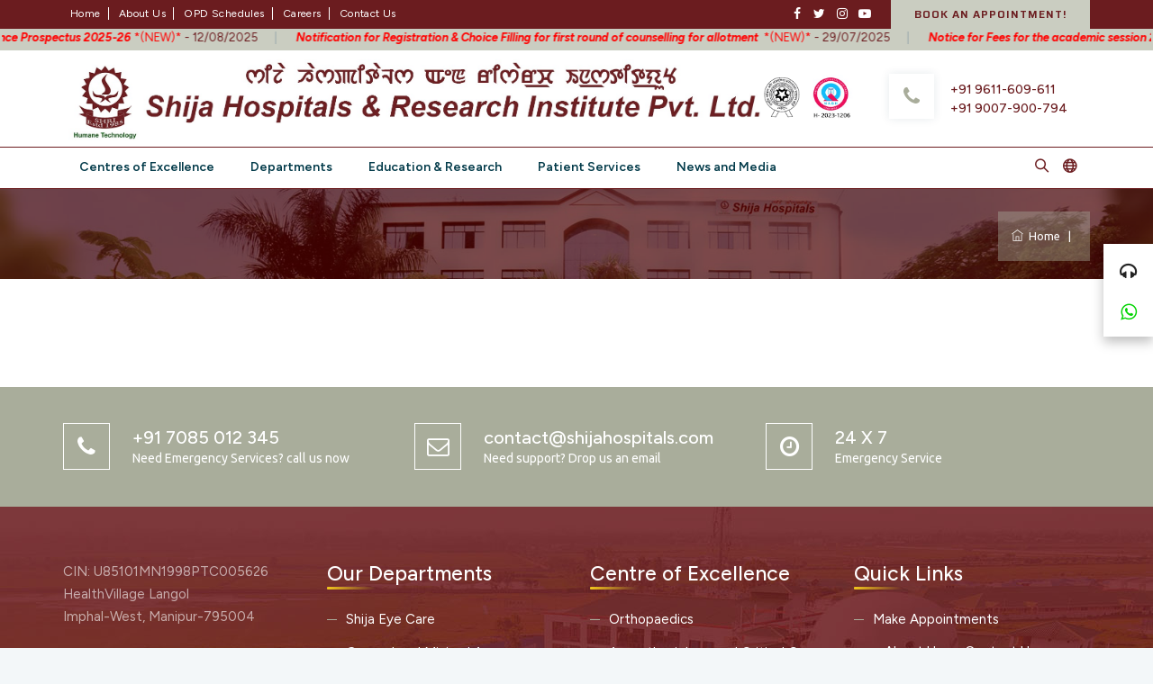

--- FILE ---
content_type: text/html; charset=UTF-8
request_url: https://www.shijahospitals.com/image-gallery.php
body_size: 9976
content:
<!DOCTYPE html>
<html lang="en">

<head>
<meta charset="utf-8">
<meta http-equiv="X-UA-Compatible" content="IE=edge">
<meta name="keywords" content="Healthcare, Hospitals, Imphal, Manipur, Northeast, India, Shija hospitals" />
<meta name="description" content="Shija Hospitals and Research Institute is a multi-speciality hospital equipped with state-of-the art infrastructure and exceptional healthcare services facilitated by the finest doctors and surgeons." />
<meta name="author" content="https://www.cleninfotech.com/" />
<meta name="viewport" content="width=device-width, initial-scale=1, maximum-scale=2" />
<title>Shija Hospitals and Research Institute </title>
<meta name='author' content='Chinglen Heishnam, chinglen4shija@gmail.com'>

<meta name='og:title' content='Shija Hospitals and Research Institute'>
<meta name='og:type' content='website'>
<meta name='og:url' content='https://www.shijahospitals.com'>
<meta property="og:image" content="https://www.shijahospitals.com/assets/images/meta_img.jpg">
<meta name='og:site_name' content='Shija Hospitals and Research Institute'>
<meta name='og:description' content='Shija Hospitals and Research Institute is a multi-speciality hospital equipped with state-of-the art infrastructure and exceptional healthcare services facilitated by the finest doctors and surgeons.'>

<base href="https://www.shijahospitals.com/assets/">
<!-- favicon icon -->
<link rel="shortcut icon" href="images/favicon.png" />

<!-- bootstrap -->
<link rel="stylesheet" type="text/css" href="css/bootstrap.min.css"/>

<!-- animate -->
<link rel="stylesheet" type="text/css" href="css/animate.css"/>

<!-- owl-carousel -->
<link rel="stylesheet" type="text/css" href="css/owl.carousel.css">

<!-- fontawesome -->
<link rel="stylesheet" type="text/css" href="css/font-awesome.css"/>

<!-- themify -->
<link rel="stylesheet" type="text/css" href="css/themify-icons.css"/>

<!-- flaticon -->
<link rel="stylesheet" type="text/css" href="css/flaticon.css"/>


<!-- REVOLUTION LAYERS STYLES -->

    <link rel="stylesheet" type="text/css" href="revolution/css/layers.css">

    <link rel="stylesheet" type="text/css" href="revolution/css/settings.css">

<!-- prettyphoto -->
<link rel="stylesheet" type="text/css" href="css/prettyPhoto.css">

<!-- twentytwenty -->
<!-- <link rel="stylesheet" type="text/css" href="css/twentytwenty.css"/> -->

<!-- shortcodes -->
<link rel="stylesheet" type="text/css" href="css/shortcodes.css"/>

<!-- main -->
<link rel="stylesheet" type="text/css" href="css/main.css"/>

<!-- responsive -->
<link rel="stylesheet" type="text/css" href="css/responsive.css"/>


</head>

<body>
 
<style>
    .ttm-service-description{
        color: #323637;
    }
</style>
<!--page start-->
<div class="page">

<!-- preloader start -->
<!-- <div id="preloader">
   <div id="status">&nbsp;</div>
</div> -->
<!-- preloader end -->

<!--header start-->
<header id="masthead" class="header ttm-header-style-classicinfo">
    <!-- ttm-topbar-wrapper -->
    <div class="ttm-topbar-wrapper ttm-bgcolor-darkgrey ttm-textcolor-white clearfix ttm-stickable-header">
        <div class="container">
            <div class="ttm-topbar-content">
                <ul class="top-contact text-left">
                    <li><a href="https://www.shijahospitals.com/">Home</a></li>
                    <li><a href="https://www.shijahospitals.com/about-us">About Us</a></li>
                    <li><a href="https://www.shijahospitals.com/opd-schedules">OPD Schedules</a></li>
                    <li><a href="https://www.shijahospitals.com/assets/files/sahs_recruitment.jpeg" target="_blank">Careers</a></li>
                    <li><a href="https://www.shijahospitals.com/contact-us" class="border-0">Contact Us</a></li>
                </ul>
                <div class="topbar-right text-right">
                    <div class="ttm-social-links-wrapper list-inline">
                        <ul class="social-icons">
                            <li class="facebook-icon"><a href="https://www.facebook.com/shijahospitals/" target="_blank" rel="noopener" aria-label="facebook"><i class="fa fa-facebook"></i></a></li>
                            <li class="twitter-icon"><a href="https://twitter.com/Shijahospitals" target="_blank" rel="noopener" aria-label="twitter"><i class="fa fa-twitter"></i></a></li>
                            <li class="instagram-icon"><a href="https://www.instagram.com/shija_hospitals" target="_blank" rel="noopener" aria-label="instagram"><i class="fa fa-instagram"></i></a></li>
                            <li class="youtube-icon"><a href="https://www.youtube.com/@shijahospitalsmanipur1985" target="_blank" rel="noopener" aria-label="youtube"><i class="fa fa-youtube-play"></i></a></li>
                        </ul>
                    </div>
                    <a class="ttm-btn ttm-btn-size-md ttm-btn-shape-square ttm-btn-style-fill ttm-btn-color-skincolorlgt" href="http://103.72.216.194:8001/PatientPortal/TentativeAppointment/TentativeAppointment" target="_blank">BOOK AN APPOINTMENT!</a>
                </div>
            </div>
        </div>
    </div><!-- ttm-topbar-wrapper end -->
    <div class="notices" style = "width:100%">
        <i class="opn-tp fa fa-caret-down" aria-hidden="true"></i><i class="hd-icn2 fa fa-arrows" aria-hidden="true"></i>
        <font size="2"><marquee  behavior="scroll" direction="left" onmouseover="this.stop();" onmouseout="this.start();">
        
        <!--<a href="https://www.shijahospitals.com/assets/files/sahsadmission.jpeg" target="_blank"><font color="red"><b><i>Admission notice for MBBS 2025-26 - Shija Academy of Health Sciences, Imphal </i></b>&nbsp;<span class="blink">*(NEW)*</span> </font> - 16/06/2025 </a>   
        &nbsp;&nbsp;&nbsp;&nbsp; |  &nbsp;&nbsp;&nbsp;&nbsp;&nbsp;
         -->
         <a href="https://www.shijahospitals.com/assets/files/sahspros2025-26.pdf" target="_blank"><font color="red"><b><i>Shija Academy of Health Science Prospectus 2025-26</i></b>&nbsp;<span class="blink">*(NEW)*</span> </font> - 12/08/2025 </a>
        &nbsp;&nbsp;&nbsp;&nbsp; |  &nbsp;&nbsp;&nbsp;&nbsp;&nbsp;
        <a href="https://www.shijahospitals.com/notification" target="_blank"><font color="red"><b><i>Notification for Registration & Choice Filling for first round of counselling for allotment </i></b>&nbsp;<span class="blink">*(NEW)*</span> </font> - 29/07/2025 </a>
        &nbsp;&nbsp;&nbsp;&nbsp; |  &nbsp;&nbsp;&nbsp;&nbsp;&nbsp;
        <a href="https://www.shijahospitals.com/assets/files/sahsfee2025.jpg" target="_blank"><font color="red"><b><i>Notice for Fees for the academic session 2025-26</i></b>&nbsp;<span class="blink">*(NEW)*</span> </font> - 29/07/2025 </a>   
        &nbsp;&nbsp;&nbsp;&nbsp; |  &nbsp;&nbsp;&nbsp;&nbsp;&nbsp;
        <a href="https://www.shijahospitals.com/assets/files/disablembbs.jpeg" target="_blank"><font color="red"><b><i>Notice on application for MBBS admission 2025-26 </i></b>&nbsp;<span class="blink">*(NEW)*</span> </font> - 18/06/2025 </a>
        &nbsp;&nbsp;&nbsp;&nbsp; |  &nbsp;&nbsp;&nbsp;&nbsp;&nbsp;
        <a href="https://www.shijahospitals.com/assets/files/3rdapril.jpg" target="_blank"><font color="red"><b><i>Recruitment Notice - Shija Academy of Health Sciences, Imphal </i></b>&nbsp;<span class="blink">*(NEW)*</span> </font> - 03/04/2025 </a>
        &nbsp;&nbsp;&nbsp;&nbsp; |  &nbsp;&nbsp;&nbsp;&nbsp;&nbsp;
        <!-- <a href="https://www.shijahospitals.com/assets/files/sahs_tutor_written_result.jpeg" target="_blank"><font color="red"><b><i>Written test Shortlisted candidate list for the post of tutor held on 25/10/2024 - Shija Academy of Health Sciences, Imphal </i></b>&nbsp;<span class="blink">*(NEW)*</span> </font> - 25/10/2024 </a> 
            
            &nbsp;&nbsp;&nbsp;&nbsp; |  &nbsp;&nbsp;&nbsp;&nbsp;&nbsp;
        <a href="https://www.shijahospitals.com/assets/files/Round3CounsellingNotice.pdf" target="_blank"><font color="red"><b><i>Round 3 Counselling Notice - Shija Academy of Health Sciences, Imphal </i></b>&nbsp;<span class="blink">*(NEW)*</span> </font> - 16/10/2024 </a> 
            
            &nbsp;&nbsp;&nbsp;&nbsp; |  &nbsp;&nbsp;&nbsp;&nbsp;&nbsp;
        <a href="https://www.shijahospitals.com/assets/files/3rdRoundMeritList.pdf" target="_blank"><font color="red"><b><i>Merit List for candidates eligible for Round 3 Counseling - Shija Academy of Health Sciences, Imphal </i></b>&nbsp;<span class="blink">*(NEW)*</span> </font> - 16/10/2024 </a> 
            
            &nbsp;&nbsp;&nbsp;&nbsp; |  &nbsp;&nbsp;&nbsp;&nbsp;&nbsp;
        <a href="https://www.shijahospitals.com/assets/files/reports_m_quota round_2.pdf" target="_blank"><font color="red"><b><i>Reports on Management Quota Round 2 - Shija Academy of Health Sciences, Imphal </i></b>&nbsp;<span id="blink">*(NEW)*</span> </font> - 13/10/2024 </a> 
            
            &nbsp;&nbsp;&nbsp;&nbsp; |  &nbsp;&nbsp;&nbsp;&nbsp;&nbsp;
        // <a href="https://www.shijahospitals.com/assets/files/Phase_1_MBBS_notice.pdf" target="_blank"><font color="red"><b><i>MBBS session commencement Notice - Shija Academy of Health Sciences, Imphal </i></b>&nbsp;<span id="blink">*(NEW)*</span> </font> - 09/10/2024 </a> 
            
            &nbsp;&nbsp;&nbsp;&nbsp; |  &nbsp;&nbsp;&nbsp;&nbsp;&nbsp;
        <a href="https://www.shijahospitals.com/assets/files/sahs_recruitment.jpeg" target="_blank"><font color="red"><b><i>Recruitment - Shija Academy of Health Sciences, Imphal </i></b>&nbsp;<span id="blink">*(NEW)*</span> </font> - 09/10/2024 </a> 
            
            &nbsp;&nbsp;&nbsp;&nbsp; |  &nbsp;&nbsp;&nbsp;&nbsp;&nbsp;
        <a href="https://www.shijahospitals.com/assets/files/Sahs_Round2Notice.pdf" target="_blank"><font color="red"><b><i>Notice regarding second round counseling for admission to MBBS Course 2024-25 at Shija Academy of Health Sciences, Imphal </i></b>&nbsp;<span id="blink">*(NEW)*</span> </font> - 18/09/2024 </a> 
            
            &nbsp;&nbsp;&nbsp;&nbsp; |  &nbsp;&nbsp;&nbsp;&nbsp;&nbsp;
        <a href="https://www.shijahospitals.com/assets/files/Sahs_Round2_MeritList.pdf" target="_blank"><font color="red"><b><i>Merit List for candidates eligible for Round 2 Counseling for admission to MBBS Course 2024-25 at Shija Academy of Health Sciences, Imphal </i></b>&nbsp;<span id="blink">*(NEW)*</span> </font> - 18/09/2024 </a> 
            
            &nbsp;&nbsp;&nbsp;&nbsp; |  &nbsp;&nbsp;&nbsp;&nbsp;&nbsp;
        <a href="https://www.shijahospitals.com/assets/files/Postponement_2ndRoundCounsellingMBBSBDS.pdf" target="_blank"><font color="red"><b><i>NOTIFICATION FOR POSTPONEMENT OF 2nd ROUND OF COUNSELLING FOR MBBS/BDS/BASLP </i></b>&nbsp; </font> - 16/09/2024 </a> 
            
            &nbsp;&nbsp;&nbsp;&nbsp; |  &nbsp;&nbsp;&nbsp;&nbsp;&nbsp;
        <a href="https://www.shijahospitals.com/assets/files/sahs_prospectus2024-2025.pdf" target="_blank"><font color="red"><b><i>Shija Academy of Health Sciences, MBBS Prospectus 2024-25</i></b>&nbsp; </font> - 07/09/2024 </a> 
            
            &nbsp;&nbsp;&nbsp;&nbsp; |  &nbsp;&nbsp;&nbsp;&nbsp;&nbsp;
        <a href="https://www.shijahospitals.com/assets/files/Round_1_Reported_Candidates.pdf" target="_blank"><font color="red"><b><i>Detailed list of candidates who were either reported or not reported/surrendered at college following the Round 1 counseling</i></b>&nbsp; </font> - 07/09/2024 </a> 
            
            &nbsp;&nbsp;&nbsp;&nbsp; |  &nbsp;&nbsp;&nbsp;&nbsp;&nbsp;
        <a href="https://www.shijahospitals.com/assets/files/sahs2024_fee_structure.jpeg" target="_blank"><font color="red"><b><i>Fee structure for MBBS course at Shija Academy of Health Sciences, Langol for 2024-25 session.</i></b>&nbsp; </font> - 26/08/2024 </a> 
            
            &nbsp;&nbsp;&nbsp;&nbsp; |  &nbsp;&nbsp;&nbsp;&nbsp;&nbsp;
        <a href="https://www.shijahospitals.com/assets/files/Revised_Merit_List_notice_sahs2024.pdf" target="_blank" download><font color="red"><b><i>Revised merit list for all the NEET UG 2024 qualified eligible candidates under Management/NRI quota of SAHS</i></b>&nbsp; </font> - 23/08/2024 </a> 
            
            &nbsp;&nbsp;&nbsp;&nbsp; |  &nbsp;&nbsp;&nbsp;&nbsp;&nbsp;

        <a href="https://www.shijahospitals.com/assets/files/revised_merit_list_sahs2024.jpeg" target="_blank"><font color="red"><b><i>Notice on revised merit list for all the NEET UG 2024 qualified eligible candidates under Management/NRI quota of SAHS</i></b>&nbsp; </font> - 23/08/2024 </a> 
            
            &nbsp;&nbsp;&nbsp;&nbsp; |  &nbsp;&nbsp;&nbsp;&nbsp;&nbsp;
        
        <a href="https://www.shijahospitals.com/assets/files/sahs2024_merit_list_notice.jpeg" target="_blank"><font color="red"><b><i>Notice for Merit list of all eligible candidates under Management/NRI quota for MBBS  Academic year 2024-25 at Shija Academy of Health Sciences</i></b>&nbsp; </font> - 21/08/2024 </a> 
            
            &nbsp;&nbsp;&nbsp;&nbsp; |  &nbsp;&nbsp;&nbsp;&nbsp;&nbsp; -->
        <!-- <a href="https://www.shijahospitals.com/assets/files/sahs_final_merit_list.pdf" target="_blank" download><font color="red"><b><i>Merit list of all eligible candidates under Management Quota/NRI quota  for Academic year 2024-25 at Shija Academy of Health Sciences</i></b>&nbsp;<blink>*(NEW)*</blink> </font> - 21/08/2024 </a> 
            
            &nbsp;&nbsp;&nbsp;&nbsp; |  &nbsp;&nbsp;&nbsp;&nbsp;&nbsp; -->
        <!-- <a href="https://www.shijahospitals.com/assets/files/sah2024_neetscore_notice.jpeg" target="_blank"><font color="red"><b><i>Notice regarding re-submission of NEET UG Score card for MBBS Course 2024-25 at Shija Academy of Health Sciences, Manipur</i></b>&nbsp;<blink>*(NEW)*</blink> </font> - 02/08/2024 </a> 
            
            &nbsp;&nbsp;&nbsp;&nbsp; |  &nbsp;&nbsp;&nbsp;&nbsp;&nbsp;
        <a href="https://www.shijahospitals.com/assets/files/sahs_admission_reopen2024.jpeg" target="_blank"><font color="red"><b><i>Notice regarding re-open of registration for MBBS Course 2024-25 at Shija Academy of Health Sciences, Manipur</i></b>&nbsp;<blink>*(NEW)*</blink> </font> - 31/07/2024 </a> 
            
            &nbsp;&nbsp;&nbsp;&nbsp; |  &nbsp;&nbsp;&nbsp;&nbsp;&nbsp;
        <a href="https://www.shijahospitals.com/assets/files/sahs_mbbs_extension.jpeg" target="_blank"><font color="red"><b><i>Last date of online registration for MBBS Course 2024-25 at Shija Academy of Health Sciences, Manipur is extended upto 06/07/2024</i></b>&nbsp;<blink>*(NEW)*</blink> </font> - 26/06/2024 </a> 
            
            &nbsp;&nbsp;&nbsp;&nbsp; |  &nbsp;&nbsp;&nbsp;&nbsp;&nbsp;
        <a href="https://www.shijahospitals.com/assets/files/sahs_mbbs_notice.jpeg" target="_blank"><font color="red"><b><i>Notice regarding registration for MBBS Course 2024-25 at Shija Academy of Health Sciences, Manipur</i></b>&nbsp;<blink>*(NEW)*</blink> </font> - 11/06/2024 </a> 
            
            &nbsp;&nbsp;&nbsp;&nbsp; |  &nbsp;&nbsp;&nbsp;&nbsp;&nbsp;
        <a href="https://www.shijahospitals.com/assets/files/selection_result.pdf" target="_blank"><font color="red"><b><i>Results of the interaction held on 8<sup>th</sup> & 9<sup>th</sup> May, 2024 at Shija Academy of Health Sciences, Langol.</i></b>&nbsp;<blink>*(NEW)*</blink> </font> - 13/05/2024 </a> 
            
            &nbsp;&nbsp;&nbsp;&nbsp; |  &nbsp;&nbsp;&nbsp;&nbsp;&nbsp;
        <a href="https://old.shijahospitals.com/shijafiles/files/sahs_recruitment_2023.jpg" target="_blank"><font color="red"><b><i>Recruitment notice for the post of Senior Resident/ Junior Resident/ Tutor in different departments of Shija Academy of Health Sciences.</i></b>&nbsp; </font> - 29/09/2023 </a> 
            
            &nbsp;&nbsp;&nbsp;&nbsp; |  &nbsp;&nbsp;&nbsp;&nbsp;&nbsp;
        <a href="https://old.shijahospitals.com/shijafiles/files/fee_structure.jpeg" target="_blank"><font color="red"><b><i>Fee structure for MBBS Course 2023-24 at SAHS.</i></b>&nbsp; </font> - 24/08/2023 </a> 
            
            &nbsp;&nbsp;&nbsp;&nbsp; |  &nbsp;&nbsp;&nbsp;&nbsp;&nbsp;
        <a href="javascript:void(0);"><font color="red"> <b><i>FREE ORTHOPAEDICS CONSULTATION CAMP from 28<sup>th</sup> August to 2<sup>nd</sup> September, 2023 (9AM to 2PM)</i></b>&nbsp; </font> - 26/08/2023 </a> 
            
            &nbsp;&nbsp;&nbsp;&nbsp; |  &nbsp;&nbsp;&nbsp;&nbsp;&nbsp;
        
        <a href="tel:9436235274"><font color="red"> <b><i>Shija Mega Free Eye OPD Camp (7<sup>th</sup> to 31<sup>st</sup>Aug) at Shija Hospitals, Langol. #9436235274</i></b>&nbsp; </font> - 17/08/2023 </a> 
            
            &nbsp;&nbsp;&nbsp;&nbsp; |  &nbsp;&nbsp;&nbsp;&nbsp;&nbsp;
    
          <a href="https://old.shijahospitals.com/shijafiles/files/SHIJA_Souvenir.pdf" target="_blank"><font color="red"> <b><i>Shija Souvenir - Foundation Day Chronicle </i></b>&nbsp; </font> - 03/07/2023 </a> 
            
            &nbsp;&nbsp;&nbsp;&nbsp; |  &nbsp;&nbsp;&nbsp;&nbsp;&nbsp;
       
          <a href="https://old.shijahospitals.com/shijafiles/files/fmg_intern_notice.pdf" target="_blank"><font color="red"> <b><i>FMG Internship Notice, SAHS</i></b>&nbsp; </font> - 02/05/2023 </a> 
            
            &nbsp;&nbsp;&nbsp;&nbsp; |  &nbsp;&nbsp;&nbsp;&nbsp;&nbsp;
          <a href="https://old.shijahospitals.com/shijafiles/files/SAHS_straycounselling22-23.jpeg" target="_blank"><font color="red"> <b><i>Stray counselling notice for SAHS, MBBS Course 2022-23</i></b>&nbsp; </font> - 26/12/2022 </a> 
            
            &nbsp;&nbsp;&nbsp;&nbsp; |  &nbsp;&nbsp;&nbsp;&nbsp;&nbsp;
          <a href="https://old.shijahospitals.com/shijafiles/files/sahs_tutor_notice.pdf" target="_blank"><font color="red"> <b><i>Notice for the post of Tutors at Shija Academy of Health Sciences </i></b>&nbsp; </font> - 12/12/2022 </a> 
           
            &nbsp;&nbsp;&nbsp;&nbsp; |  &nbsp;&nbsp;&nbsp;&nbsp;&nbsp;
          <a href="https://old.shijahospitals.com/shijafiles/files/SAHSrecruitment.jpeg" target="_blank"><font color="red"> <b><i>Recruitment Notice for SAHS </i></b>&nbsp; </font> - 03/12/2022 </a> 
            
            &nbsp;&nbsp;&nbsp;&nbsp; |  &nbsp;&nbsp;&nbsp;&nbsp;&nbsp;
      
        <a href="https://old.shijahospitals.com/shijafiles/files/selected_doctors.pdf" target="_blank"><font color="red"> <b><i>List of doctors selected for appointment as tutors for Shija Academy of Health Sciences'.  </i></b>&nbsp; </font> - 18/06/2022 </a>    
                  
            &nbsp;&nbsp;&nbsp;&nbsp; |  &nbsp;&nbsp;&nbsp;&nbsp;&nbsp;
            
            <a href="https://old.shijahospitals.com/shija-academy-of-health-sciences"><font color="red"> <b><i>Shija Academy of Health Sciences</i></b>&nbsp; </font> </a> 
            
            &nbsp;&nbsp;&nbsp;&nbsp; |  &nbsp;&nbsp;&nbsp;&nbsp;&nbsp;
             <a href="https://forms.app/form/5f0d8b16addbb7653f00dab9" target="_blank"><font color="red"> <b>Customer Satisfaction Survey <blink>(New *)</blink></b></font> </a> 
             
            &nbsp;&nbsp;&nbsp;&nbsp; |  &nbsp;&nbsp;&nbsp;&nbsp;&nbsp;
             <a href="https://old.shijahospitals.com/op-price-list"><font color="red"> <b>OP PRICE LIST  <blink>(New *)</blink></b></font> </a>  -->
            
            </marquee></font>
    </div>
    <!-- ttm-header-wrap -->
    <div class="ttm-header-wrap">
        <!-- ttm-stickable-header-w -->
        <div id="ttm-stickable-header-w" class="ttm-stickable-header-w ttm-bgcolor-white clearfix">
            <div id="site-header-menu" class="site-header-menu">
                <div class="site-header-menu-inner ttm-stickable-header">
                    <div class="container md-head">
                        <!-- site-branding -->
                        <div class="site-branding">
                            <a class="home-link" href="https://www.shijahospitals.com/" title="Shija Hospitals" rel="home">
                                <img id="logo-img" class="img-center" src="images/logonew.jpg" alt="logo-img">
                            </a>
                        </div><!-- site-branding end -->
                        
                        <div class="ttm-content-wrapper">
                            <div class="row">
                                <div class="col-lg-12">
                                    <!-- ttm-info-widget-->
                                    <div class="ttm-info-widget">
                                        <div class="header-widget">
                                            <div class="header-icon">
                                                <img src="images/nabl.png" class="img-center" alt="nabl logo" width="50" height="50">
                                                <img src="images/shijanabh.jpg" class="img-center" alt="nabh logo" width="50" height="50">
                                            </div>
                                            <!-- <form class="hdr-srch d-flx itm-cntr" id="" action="">
                                                <div class="position-relative">
                                                    <input id="search" type="text" class="form-control srch_frm auto-complete-search-desk" name="s" autocomplete="off" value="" placeholder="Search Doctor or Hospital">
                                                    <button id="srch-submit" type="submit" class="btn btn-primary hdr_srch_icon" title="Search"> <i class="fa fa-search"></i></button>
                                                    <ul class="ajax-search-result" id="ajax-search-result" style="display: none;"></ul>
                                                </div>
                                            </form> -->
                                        </div>
                                        <div class="header-widget">
                                            <div class="header-icon">
                                                <i class="fa fa-phone"></i>
                                            </div>
                                            <div class="header-content">
                                                <h3><a href="tel:+919611609611">+91 9611-609-611</a></h3>
                                                <h3><a href="tel:+919007900794">+91 9007-900-794</a></h3>
                                            </div>
                                        </div>
                                    </div>
                                    <!-- ttm-info-widget end -->
                                    
                                </div>
                            </div>
                        </div>
                    </div>
                    
                </div>
            </div>
        </div><!-- ttm-stickable-header-w end-->
    </div><!--ttm-header-wrap end -->
   
    <!-- ttm-header-wrap -->
    <div class="ttm-header-wrap">
        <!-- ttm-stickable-header-w -->
        <div id="" class="ttm-bgcolor-nw clearfix">
            <div id="site-header-menu" class="site-header-menu">
                <div class="site-header-menu-inner">
                    <div class="container">
                        <!--site-navigation -->
                        <div id="site-navigation" class="site-navigation">
                            <!-- header-icons -->
                            <div class="ttm-header-icons ">
                                <div class="ttm-header-icon ttm-header-search-link">
                                    <a href="#" id="search"><i class="ti ti-search"></i></a>
                                    <a href="https://old.shijahospitals.com" title="Visit old website"><i class="ti ti-world"></i></a>
                                    <div class="ttm-search-overlay">
                                        <div class="ttm-search-outer">
                                            <div class="ttm-form-title">Hi, How Can We Help You?</div>
                                            <form method="get" class="ttm-site-searchform" action="https://www.shijahospitals.com/search">
                                                <!-- <input type="hidden" name="csrf_test_name" value="a169c82da99d586a027aee55820443cb"> -->
                                                <div class="w-search-form-h">
                                                    <div class="w-search-form-row">
                                                        <div class="w-search-input">
                                                            <input type="search" class="field searchform-s" name="keyword" placeholder="Type keyword to search...">
                                                            <button type="submit">
                                                                <i class="ti ti-search"></i>
                                                            </button>
                                                        </div>
                                                    </div>
                                                </div>
                                            </form>
                                        </div>
                                    </div>
                                </div>
                            </div><!-- header-icons end -->
                            <div class="ttm-menu-toggle">
                                <input type="checkbox" id="menu-toggle-form" />
                                <label for="menu-toggle-form" class="ttm-menu-toggle-block">
                                    <span class="toggle-block toggle-blocks-1"></span>
                                    <span class="toggle-block toggle-blocks-2"></span>
                                    <span class="toggle-block toggle-blocks-3"></span>
                                </label>
                            </div>
                            <nav id="menu" class="menu">
                                <ul class="dropdown">
                                    <!-- <li class="active"><a href="index.html">Home</a></li> -->
                                    <li class=""><a href="https://www.shijahospitals.com/centres-of-excellence">Centres of Excellence</a>
                                                                                <ul class="two-col-ul">
                                                                                        <li><a href="https://www.shijahospitals.com/centres-of-excellence/orthopaedics">Orthopaedics</a></li>
                                                                                        <li><a href="https://www.shijahospitals.com/centres-of-excellence/anaesthesiology-and-critical-care">Anaesthesiology and Critical Care</a></li>
                                                                                        <li><a href="https://www.shijahospitals.com/centres-of-excellence/shija-eye-care-foundation">Shija Eye Care Foundation</a></li>
                                                                                        <li><a href="https://www.shijahospitals.com/centres-of-excellence/nursing-care">Nursing Care</a></li>
                                                                                        <li><a href="https://www.shijahospitals.com/centres-of-excellence/ent">ENT</a></li>
                                                                                        <li><a href="https://www.shijahospitals.com/centres-of-excellence/general-and-laparoscopic-surgery">General and Laparoscopic Surgery</a></li>
                                                                                        <li><a href="https://www.shijahospitals.com/centres-of-excellence/plastic-and-reconstructive-surgery">Plastic and Reconstructive surgery</a></li>
                                                                                        <li><a href="https://www.shijahospitals.com/centres-of-excellence/kidney-sciences">Kidney Sciences</a></li>
                                                                                        <li><a href="https://www.shijahospitals.com/centres-of-excellence/neurosciences">Neurosciences</a></li>
                                                                                    </ul>
                                    </li>
                                    <li class=""><a href="https://www.shijahospitals.com/departments">Departments</a>
                                                                                <ul class="three-col-ul">
                                                                                        <li><a href="https://www.shijahospitals.com/departments/shija-eye-care">Shija Eye Care</a></li>
                                                                                        <li><a href="https://www.shijahospitals.com/departments/general-and-minimal-access-surgery">General and Minimal Access Surgery</a></li>
                                                                                        <li><a href="https://www.shijahospitals.com/departments/obstetrics-and-gynaecology">Obstetrics and Gynaecology</a></li>
                                                                                        <li><a href="https://www.shijahospitals.com/departments/shija-heart-beat">Shija Heart Beat</a></li>
                                                                                        <li><a href="https://www.shijahospitals.com/departments/paediatrics-and-neonatology">Paediatrics and Neonatology</a></li>
                                                                                        <li><a href="https://www.shijahospitals.com/departments/respiratory-medicine">Respiratory Medicine</a></li>
                                                                                        <li><a href="https://www.shijahospitals.com/departments/anaesthesiology-critical-care">Anaesthesiology & Critical Care</a></li>
                                                                                        <li><a href="https://www.shijahospitals.com/departments/audiology-speech-language-pathology">Audiology & Speech-Language Pathology</a></li>
                                                                                        <li><a href="https://www.shijahospitals.com/departments/blood-bank-transfusion-services">Blood Bank & Transfusion Services</a></li>
                                                                                        <li><a href="https://www.shijahospitals.com/departments/nephrology">Nephrology</a></li>
                                                                                        <li><a href="https://www.shijahospitals.com/departments/clinical-laboratory">Clinical Laboratory</a></li>
                                                                                        <li><a href="https://www.shijahospitals.com/departments/department-of-psychiatry">Department of Psychiatry</a></li>
                                                                                        <li><a href="https://www.shijahospitals.com/departments/cardio-thoracic-vascular-surgery">Cardio – Thoracic & Vascular Surgery</a></li>
                                                                                        <li><a href="https://www.shijahospitals.com/departments/dermatology">Dermatology</a></li>
                                                                                        <li><a href="https://www.shijahospitals.com/departments/dietetics-and-nutrition">Dietetics and Nutrition</a></li>
                                                                                        <li><a href="https://www.shijahospitals.com/departments/ent">ENT</a></li>
                                                                                        <li><a href="https://www.shijahospitals.com/departments/general-and-cosmetic-dentistry">General and Cosmetic Dentistry</a></li>
                                                                                        <li><a href="https://www.shijahospitals.com/departments/general-medicine">General Medicine</a></li>
                                                                                        <li><a href="https://www.shijahospitals.com/departments/medical-gastroenterology">Medical Gastroenterology</a></li>
                                                                                        <li><a href="https://www.shijahospitals.com/departments/neurosurgery">Neurosurgery</a></li>
                                                                                        <li><a href="https://www.shijahospitals.com/departments/orthopaedics">Orthopaedics</a></li>
                                                                                        <li><a href="https://www.shijahospitals.com/departments/physiotherapy-and-rehabilitation">Physiotherapy and Rehabilitation</a></li>
                                                                                        <li><a href="https://www.shijahospitals.com/departments/plastic-reconstructive-surgery">Plastic & Reconstructive Surgery</a></li>
                                                                                        <li><a href="https://www.shijahospitals.com/departments/urology">Urology</a></li>
                                                                                        <li><a href="https://www.shijahospitals.com/departments/interventional-radiology">Interventional Radiology</a></li>
                                                                                        <li><a href="https://www.shijahospitals.com/departments/physical-medicine-and-rehabilitation-pmr">Physical Medicine and Rehabilitation (PM&R)</a></li>
                                                                                        <li><a href="https://www.shijahospitals.com/departments/reproductive-medicine">Reproductive medicine</a></li>
                                                                                        <li><a href="https://www.shijahospitals.com/departments/surgical-oncology">Surgical Oncology</a></li>
                                                                                        <li><a href="https://www.shijahospitals.com/departments/emergency-trauma-center">Emergency & Trauma Center</a></li>
                                                                                        <li><a href="https://www.shijahospitals.com/departments/department-of-neurology">Department of Neurology</a></li>
                                                                                        <li><a href="https://www.shijahospitals.com/departments/department-of-cardiology">Department of Cardiology</a></li>
                                                                                        <li><a href="https://www.shijahospitals.com/departments/shija-common-bio-medical-waste-treatment-facility">Shija Common Bio Medical Waste Treatment Facility</a></li>
                                                                                    </ul>
                                    </li>
                                   <li><a href="#">Education & Research</a>
                                        <ul>
                                            <li><a href="#">Courses</a>
                                                <ul>
                                                     <li><a href="https://www.shijahospitals.com/medical-courses">Medical Courses</a></li>
                                                     <li><a href="https://www.shijahospitals.com/nursing-courses">Nursing Courses</a></li>
                                                     <li><a href="https://www.shijahospitals.com/paramedical-courses">Paramedical Courses</a></li>
                                                </ul>
                                            </li>
                                            <li><a href="#">Academies</a>
                                                <ul>
                                                    <li><a href="https://www.shijahospitals.com/shija-academy-of-health-sciences">Shija Academy of Health Sciences</a></li>
                                                    <li><a href="https://www.shijahospitals.com/shija-academy-of-nursing">Shija Academy of Nursing</a></li>
                                                    <li><a href="https://www.shijahospitals.com/shija-paramedical-research-and-academy">Shija Paramedical Research and Academy</a></li>
                                                </ul>
                                            </li>
                                        </ul>
                                    </li>
                                    <li><a href="#">Patient Services</a>
                                        <ul>
                                            <li><a href="https://www.shijahospitals.com/doctors">Find a doctor</a></li>
                                            <li><a href="http://103.72.216.194:8001/PatientPortal/TentativeAppointment/TentativeAppointment" target="_blank">Book Appointment</a></li>
                                            <li><a href="http://103.72.216.194:9000/shijareport" target="_blank">Online Lab Report</a></li>
                                            <li><a href="https://www.shijahospitals.com/health-packages">Health Packages</a></li>
                                            <li><a href="https://www.shijahospitals.com/opd-schedules">OPD Schedule</a></li>
                                            <li><a href="https://www.shijahospitals.com/op-price-list">OP Price List</a></li>
                                            <li><a href="https://shijahospitals.medblaze.com/p/botomate/search?type=OP" target="_blank">Patient Feedback Form</a></li>
                                            <li><a href="https://www.shijahospitals.com/patients-rights-and-education">Patients Rights and Education</a></li>
                                            <li><a href="https://www.shijahospitals.com/about-us?active=insurances">Insurance we accept</a></li>
                                            <!-- <li><a href="#">Inpatient Rooms</a></li> -->
                                        </ul>
                                    </li>
                                    <li><a href="#">News and Media</a>
                                        <ul>
                                            <li><a href="https://www.shijahospitals.com/news">News</a></li>
                                            <li><a href="https://www.shijahospitals.com/events">Events</a></li>
                                            <li><a href="https://www.shijahospitals.com/gallery">Gallery</a></li>
                                            <li><a href="https://www.shijahospitals.com/camps">Camps</a></li>
                                        </ul>
                                    </li>
                                </ul>
                            </nav>
                        </div><!-- site-navigation end-->
                        <!-- <div class="ttm-contact">
                            <span class="icon"><i class="fa fa-phone"></i></span>Toll Free : 1 123 456 78910
                        </div> -->
                    </div>
                </div>
            </div>
        </div><!-- ttm-stickable-header-w end-->
    </div><!--ttm-header-wrap end -->
</header><!--header end-->
 
        <!-- page-title -->
        <div class="ttm-page-title-row">
            <div class="container">
                <div class="row">
                    <div class="col-md-12"> 
                        <div class="title-box ttm-textcolor-white">
                            <div class="page-title-heading">
                                <h1 class="title "></h1>
                                <h3 class="subtitle"> </h3>
                            </div>
                            <div class="breadcrumb-wrapper">
                                <div class="container">
                                    <div class="breadcrumb-wrapper-inner">
                                        <span>
                                            <a title="Go to Home" href="https://www.shijahospitals.com/" class="home"><i class="themifyicon ti-home"></i>&nbsp;&nbsp;Home</a>
                                        </span>
                                                                                <span class="ttm-bread-sep">&nbsp; | &nbsp;</span>
                                        <span class="hilit-color"></span>
                                    </div>
                                </div>
                            </div>
                        </div>
                    </div>
                </div>
            </div>                    
        </div>


    <!--site-main start-->
    <div class="site-main">
        <div class="sidebar ttm-sidebar-left ttm-bgcolor-white clearfix">
            <div class="container">
                <!-- row -->
                <div class="row">
                                        <div class="col-lg-12 content-area">
                        <div class="ttm-service-single-content-area">
                            <div class="row">
                                <div class="col-sm-12">
                                    <div class="ttm-service-description">
                                                                            </div>
                                </div>
                            </div>
                        </div>
                    </div>
                                    </div>
            </div>
        </div>
        <!-- sidebar end -->
    </div><!--site-main end-->

<!--footer start-->
<footer class="footer widget-footer clearfix">
        <div class="first-footer ttm-bgcolor-skincolor">
            <div class="container">
                <div class="row">
                    <div class="widget-area col-xs-12 col-sm-12 col-md-6 col-lg-4">
                        <aside class="widget widget-text">
                            <!--featured-icon-box-->
                            <div class="featured-icon-box iconalign-before-heading" data-inviewport="zoom-in">
                                <div class="featured-icon">
                                    <div class="ttm-icon ttm-icon_element-border ttm-icon_element-color-white ttm-icon_element-size-sm ttm-icon_element-style-square">
                                        <i class="fa fa-phone"></i>
                                    </div>
                                </div>
                                <div class="featured-title">
                                    <h5>+91 7085 012 345</h5>
                                    <!-- <h4>+91 9611-609-611/+91 9007-900-794</h4> -->
                                    <h4>Need Emergency Services? call us now</h4>
                                </div>
                            </div><!-- featured-icon-box end-->
                        </aside>
                    </div>
                    <div class="widget-area col-xs-12 col-sm-12 col-md-6 col-lg-4">
                        <aside class="widget widget-text">
                            <!--featured-icon-box-->
                            <div class="featured-icon-box iconalign-before-heading" data-inviewport="zoom-in">
                                <div class="featured-icon">
                                    <div class="ttm-icon ttm-icon_element-border ttm-icon_element-color-white ttm-icon_element-size-sm ttm-icon_element-style-square">
                                        <i class="fa fa-envelope-o"></i>
                                    </div>
                                </div>
                                <div class="featured-title">
                                    <h5><a href="/cdn-cgi/l/email-protection" class="__cf_email__" data-cfemail="187b77766c797b6c586b7071727970776b68716c79746b367b7775">[email&#160;protected]</a></h5>
                                    <h4>Need support? Drop us an email</h4>
                                </div>
                            </div><!-- featured-icon-box end-->
                        </aside>
                    </div>
                    <div class="widget-area col-xs-12 col-sm-12 col-md-6 col-lg-4">
                        <aside class="widget widget-text">
                            <!--featured-icon-box-->
                            <div class="featured-icon-box iconalign-before-heading" data-inviewport="zoom-in">
                                <div class="featured-icon">
                                    <div class="ttm-icon ttm-icon_element-border ttm-icon_element-color-white ttm-icon_element-size-sm ttm-icon_element-style-square">
                                        <i class="fa fa-clock-o"></i>
                                    </div>
                                </div>
                                <div class="featured-title">
                                    <h5>24 X 7</h5>
                                    <h4>Emergency Service</h4>
                                </div>
                            </div><!-- featured-icon-box end-->
                        </aside>
                    </div>
                </div>
            </div>
        </div>
         <div class="second-footer ttm-textcolor-white">
            <div class="container">
                <div class="row">
                    <div class="col-xs-12 col-sm-12 col-md-6 col-lg-3 widget-area">
                        <div class="widget widget_text clearfix">
                            <!-- <img class="img-fluid" src="https://www.shijahospitals.com/assets/images/logo-img.png" alt="Shija Hospitals Logo"> -->
                            <!-- <h3 class="widget-title">Shija Hospitals</h3> -->
                            <div class="textwidget widget-text" style="margin:15px 0 30px;">
                                 CIN: U85101MN1998PTC005626
                                 <br>
                                HealthVillage Langol
                                <br>
                                Imphal-West, Manipur-795004
                                <!-- <br><br>We are among the most qualified implant providers in the AUS with over 30 years of quality training and experience. -->
                                <br><br>
                                <div class="social-icons social-hover">
                                    <ul class="list-inline">
                                        <li class="social-facebook"><a class="tooltip-top" target="_blank" href="https://www.facebook.com/shijahospitals/" rel="noopener" aria-label="facebook" data-tooltip="Facebook"><i class="fa fa-facebook" aria-hidden="true"></i></a></li>
                                        <li class="social-twitter"><a class="tooltip-top" target="_blank" href="https://twitter.com/Shijahospitals" rel="noopener" aria-label="twitter" data-tooltip="Twitter"><i class="fa fa-twitter" aria-hidden="true"></i></a></li>
                                        <li class="social-gplus"><a class=" tooltip-top" target="_blank" href="https://www.instagram.com/shija_hospitals" rel="noopener" aria-label="instagram" data-tooltip="Instagram"><i class="fa fa-instagram" aria-hidden="true"></i></a></li>
                                        <li class="social-linkedin"><a class=" tooltip-top" target="_blank" href="https://www.youtube.com/@shijahospitalsmanipur1985" rel="noopener" aria-label="youtube" data-tooltip="YouTube"><i class="fa fa-youtube-play" aria-hidden="true"></i></a></li>
                                    </ul>
                                </div>
                            </div>
                            <div class="widget widget-text clearfix">
                                <h3 class="widget-title">Newsletter</h3>
                                <form id="subscribe-form" method="post" action="" data-mailchimp="true">
                                    <div class="ttm_subscribe_form">
                                        <input type="hidden" id="csrfval" value="a169c82da99d586a027aee55820443cb">
                                        <input type="email" name="email" id="nltremail" placeholder="Enter Your Email" required="">
                                        <button class="btn" type="submit"> <i class="fa fa-envelope-o"></i> </button>
                                    </div>
                                    <div class="subscribe-response"></div>
                                </form>
                            </div>
                        </div>
                    </div>
                    <div class="col-xs-12 col-sm-12 col-md-6 col-lg-3 widget-area">
                        <div class="widget widget_nav_menu clearfix">
                           <h3 class="widget-title">Our Departments</h3>
                            <ul id="menu-footer-quick-links">
                                                                <li><a href="https://www.shijahospitals.com/departments/shija-eye-care">Shija Eye Care</a></li>
                                                                <li><a href="https://www.shijahospitals.com/departments/general-and-minimal-access-surgery">General and Minimal Access Surgery</a></li>
                                                                <li><a href="https://www.shijahospitals.com/departments/obstetrics-and-gynaecology">Obstetrics and Gynaecology</a></li>
                                                                <li><a href="https://www.shijahospitals.com/departments/shija-heart-beat">Shija Heart Beat</a></li>
                                                                <li><a href="https://www.shijahospitals.com/departments/paediatrics-and-neonatology">Paediatrics and Neonatology</a></li>
                                                                <li><a href="https://www.shijahospitals.com/departments/respiratory-medicine">Respiratory Medicine</a></li>
                                                                <li><a href="https://www.shijahospitals.com/departments/anaesthesiology-critical-care">Anaesthesiology & Critical Care</a></li>
                                                                <li><a href="https://www.shijahospitals.com/departments/audiology-speech-language-pathology">Audiology & Speech-Language Pathology</a></li>
                                                                <li><a href="https://www.shijahospitals.com/departments">View all</a></li>
                            </ul>
                        </div>
                    </div>
                    <div class="col-xs-12 col-sm-12 col-md-6 col-lg-3 widget-area">
                        <div class="widget widget_nav_menu clearfix">
                           <h3 class="widget-title">Centre of Excellence</h3>
                            <ul id="menu-footer-quick-links">
                                                                <li><a href="https://www.shijahospitals.com/centres-of-excellence/orthopaedics">Orthopaedics</a></li>
                                                                <li><a href="https://www.shijahospitals.com/centres-of-excellence/anaesthesiology-and-critical-care">Anaesthesiology and Critical Care</a></li>
                                                                <li><a href="https://www.shijahospitals.com/centres-of-excellence/shija-eye-care-foundation">Shija Eye Care Foundation</a></li>
                                                                <li><a href="https://www.shijahospitals.com/centres-of-excellence/nursing-care">Nursing Care</a></li>
                                                                <li><a href="https://www.shijahospitals.com/centres-of-excellence/ent">ENT</a></li>
                                                                <li><a href="https://www.shijahospitals.com/centres-of-excellence/general-and-laparoscopic-surgery">General and Laparoscopic Surgery</a></li>
                                                                <li><a href="https://www.shijahospitals.com/centres-of-excellence/plastic-and-reconstructive-surgery">Plastic and Reconstructive surgery</a></li>
                                                                <li><a href="https://www.shijahospitals.com/centres-of-excellence/kidney-sciences">Kidney Sciences</a></li>
                                                                <li><a href="https://www.shijahospitals.com/centres-of-excellence">View all</a></li>
                            </ul>
                        </div>
                    </div>
                    <div class="col-xs-12 col-sm-12 col-md-6 col-lg-3 widget-area">
                        <div class="widget widget_nav_menu menu-footer-services-menu clearfix" style="margin-bottom: 35px;">
                            <h3 class="widget-title">Quick Links</h3>
                            <ul id="menu-footer-services-menu" class="menu">
                                <li><a href="http://103.72.216.194:8001/PatientPortal/TentativeAppointment/TentativeAppointment">Make Appointments</a></li>
                                <li><a href="https://www.shijahospitals.com/about-us">About Us</a></li>
                                <li><a href="https://www.shijahospitals.com/contact-us">Contact Us</a></li>
                                <li><a href="https://www.shijahospitals.com/doctors">Doctors & Experts</a></li>
                                <li><a href="https://www.shijahospitals.com/op-price-list">OP Price List</a></li>
                                <li><a href="https://www.shijahospitals.com/health-packages">Health Packages</a></li>
                                <li><a href="https://www.shijahospitals.com/gallery">Gallery</a></li>
                                <li><a href="https://www.shijahospitals.com/news">News</a></li>
                                <li><a href="https://www.shijahospitals.com/privacy-policy">Privacy Policy</a></li>
                                <li><a href="http://103.72.218.190:9000/shijahr">Shija HRM</a></li>
                                <li><a href="https://old.shijahospitals.com">Old website</a></li>
                            </ul>
                        </div>
                        <div class="widget widget_nav_contact menu-footer-contact clearfix">
                            <h3 class="widget-title" style="margin-bottom:10px;">Contacts</h3>
                            <ul id="menu-footer-services-menu" class="menu">
                                <li>Contact :</li>
                                <li><a href="/cdn-cgi/l/email-protection#03606c6d7762607743706b6a69626b6c70736a77626f702d606c6e"><span class="__cf_email__" data-cfemail="bbd8d4d5cfdad8cffbc8d3d2d1dad3d4c8cbd2cfdad7c895d8d4d6">[email&#160;protected]</span></a></li>
                                <li>ADMIN :</li>
                                <li><a href="/cdn-cgi/l/email-protection#f9989d949097b98a9190939891968a89908d98958ad79a9694"><span class="__cf_email__" data-cfemail="4223262f2b2c02312a2b28232a2d31322b36232e316c212d2f">[email&#160;protected]</span></a></li>
                                <li>HR :</li>
                                <li><a href="/cdn-cgi/l/email-protection#d2baa0b692a1babbb8b3babda1a2bba6b3bea1fcb1bdbf"><span class="__cf_email__" data-cfemail="472f352307342f2e2d262f2834372e33262b346924282a">[email&#160;protected]</span></a></li>
                                <li>Call Center :</li>
                                <li><a href="tel:9007900794">9007900794</a>/<a href="tel:9611609611">9611609611</a></li>
                            </ul>
                        </div>
                    </div>
                </div>
            </div>
        </div>
        <div class="bottom-footer-text ttm-textcolor-white">
            <div class="container">
                <div class="row copyright">
                    <div class="col-md-6 ta-left md-cnter">
                        <span>Copyright © 2025 Shija Hospitals. Developed by <a href="https://www.linkedin.com/in/chinglen-heishnam-3a9357164" target="_blank">Chinglen Heishnam</a></span>
                    </div>
                    <div class="col-md-6 ta-right md-cnter">
                        <ul id="menu-footer-menu" class="footer-nav-menu">
                            <li><a href="https://www.shijahospitals.com/disclaimer">Disclaimer</a></li>
                            <li><a href="https://www.shijahospitals.com/cancellation-policy-refund-policies">Cancellation & Refund Policy</a></li>
                        </ul>
                    </div>
                </div>
            </div>
        </div>
    </footer>
    <!--footer end-->

    <!--back-to-top start-->
    <a id="totop" href="#top">
        <i class="fa fa-angle-up"></i>
    </a>
    <!--back-to-top end-->

</div><!-- page end -->
<!-- <script src="//code.tidio.co/8ej4jqkgphln8moeftdyfor9teeyirbb.js" async></script> -->
<!-- css -->
<link href="plugins/sweet-alert/sweetalert.css" rel="stylesheet" />

<!-- Javascript -->

<script data-cfasync="false" src="/cdn-cgi/scripts/5c5dd728/cloudflare-static/email-decode.min.js"></script><script src="js/jquery.min.js"></script>
<script src="js/tether.min.js"></script>
<script src="js/bootstrap.min.js"></script> 
<script src="js/jquery.easing.js"></script>    
<script src="js/jquery-waypoints.js"></script>    
<script src="js/jquery-validate.js"></script> 
<script src="js/owl.carousel.js"></script>
<script src="js/jquery.prettyPhoto.js"></script>
<script src="js/numinate.min.js"></script>
<script src="js/jquery.event.move.js"></script>
<script src="js/jquery.twentytwenty.js"></script>
<script src="js/booked-calendar.js"></script>
<script src="js/main.js"></script>
<script src="plugins/sweet-alert/sweetalert.min.js"></script>
<script src="https://www.google.com/recaptcha/api.js" async defer></script>

<!-- Revolution Slider -->
<script src="revolution/js/jquery.themepunch.tools.min.js"></script>
<script src="revolution/js/jquery.themepunch.revolution.min.js"></script>
<script src="revolution/js/slider.js"></script>

<!-- SLIDER REVOLUTION 5.0 EXTENSIONS  (Load Extensions only on Local File Systems !  The following part can be removed on Server for On Demand Loading) -->    

<script src="revolution/js/extensions/revolution.extension.actions.min.js"></script>
<script src="revolution/js/extensions/revolution.extension.carousel.min.js"></script>
<script src="revolution/js/extensions/revolution.extension.kenburn.min.js"></script>
<script src="revolution/js/extensions/revolution.extension.layeranimation.min.js"></script>
<script src="revolution/js/extensions/revolution.extension.migration.min.js"></script>
<script src="revolution/js/extensions/revolution.extension.navigation.min.js"></script>
<script src="revolution/js/extensions/revolution.extension.parallax.min.js"></script>
<script src="revolution/js/extensions/revolution.extension.slideanims.min.js"></script>
<div class="prt_floting_customsett">
    <a href="tel:+919611609611" class="tmtheme_fbar_icons"><i class="fa fa-headphones"></i><span>Contact Support</span></a>
    <!-- <a href="javascript:void(0);" class="tmtheme_fbar_icons"><i class="fa fa-comment"></i><span>Chat with us</span></a> -->
    <a href="https://api.whatsapp.com/send?phone=918798648952" target="_blank" class="tmtheme_fbar_icons"><i class="fa fa-whatsapp" style="color:#02d402;"></i><span>Whatsapp<span></span></span></a>
    <div class="clearfix"></div>
</div>
<script>
$(document).ready(function(){
    // $('#adModal').modal('show');
    $('#subscribe-form').on('submit',function(e){
        e.preventDefault();
        $email = $('#nltremail').val();
        $csrfval = $('#csrfval').val();
        if ($email) {
            $.ajax({
                type: "post",
                url: "https://www.shijahospitals.com/add_subscriber",
                data: {'email':$email,'csrf_test_name':$csrfval},
                dataType: 'json',
                success: function (response) {
                    $('#csrfval').val(response.csrf);
                    try {
                        if (response.success) {
                            swal('Thank you!',response.msg , 'success');
                        } else {
                            swal('Error!', response.msg, 'error');
                        }
                    } catch (e) {
                        swal('Error!', e, 'error');
                    }
                },
                error: function (xhr, ajaxOptions, thrownError) {
                    swal('Error!', xhr.status, 'error');
                }
            });
        }
    });


   /*  var blink = document.getElementById('blink');
	setInterval(function() {
		blink.style.opacity = (blink.style.opacity == 0 ? 1 : 0);
	}, 550); */

    const elements = document.getElementsByClassName('blink');

    for (let i = 0; i < elements.length; i++) {
        setInterval(() => {
            elements[i].style.opacity = (elements[i].style.opacity == 0 ? 1 : 0);;
        }, 550); // Adjust the interval (in milliseconds) to control blink speed
    }
    // document.getElementById("#tidio-chat-iframe").style.inset = "auto 9px 90px auto";
});
</script>
<script defer src="https://static.cloudflareinsights.com/beacon.min.js/vcd15cbe7772f49c399c6a5babf22c1241717689176015" integrity="sha512-ZpsOmlRQV6y907TI0dKBHq9Md29nnaEIPlkf84rnaERnq6zvWvPUqr2ft8M1aS28oN72PdrCzSjY4U6VaAw1EQ==" data-cf-beacon='{"version":"2024.11.0","token":"b1eaee632d12469cbaa71221844d2e0e","r":1,"server_timing":{"name":{"cfCacheStatus":true,"cfEdge":true,"cfExtPri":true,"cfL4":true,"cfOrigin":true,"cfSpeedBrain":true},"location_startswith":null}}' crossorigin="anonymous"></script>
</body>

</html> 

--- FILE ---
content_type: text/css
request_url: https://www.shijahospitals.com/assets/css/owl.carousel.css
body_size: 1097
content:
.owl-carousel .animated {
    -webkit-animation-duration: 1s;
    animation-duration: 1s;
    -webkit-animation-fill-mode: both;
    animation-fill-mode: both
}

.owl-carousel .owl-animated-in {
    z-index: 0
}

.owl-carousel .owl-animated-out {
    z-index: 1
}

.owl-carousel .fadeOut {
    -webkit-animation-name: fadeOut;
    animation-name: fadeOut
}

@-webkit-keyframes fadeOut {
    0% {
        opacity: 1
    }

    100% {
        opacity: 0
    }
}

@keyframes fadeOut {
    0% {
        opacity: 1
    }

    100% {
        opacity: 0
    }
}

.owl-height {
    -webkit-transition: height .5s ease-in-out;
    -moz-transition: height .5s ease-in-out;
    -ms-transition: height .5s ease-in-out;
    -o-transition: height .5s ease-in-out;
    transition: height .5s ease-in-out
}

.owl-carousel {
    display: none;
    width: 100%;
    -webkit-tap-highlight-color: transparent;
    position: relative;
    z-index: 1
}

.owl-carousel .owl-stage {
    position: relative;
    -ms-touch-action: pan-Y
}

.owl-carousel .owl-stage:after {
    content: ".";
    display: block;
    clear: both;
    visibility: hidden;
    line-height: 0;
    height: 0
}

.owl-carousel .owl-stage-outer {
    position: relative;
    overflow: hidden;
    -webkit-transform: translate3d(0, 0, 0)
}

.owl-carousel .owl-controls .owl-dot,
.owl-carousel .owl-controls .owl-nav .owl-next,
.owl-carousel .owl-controls .owl-nav .owl-prev {
    cursor: pointer;
    cursor: hand;
    -webkit-user-select: none;
    -khtml-user-select: none;
    -moz-user-select: none;
    -ms-user-select: none;
    user-select: none
}

.owl-carousel.owl-loaded {
    display: block
}

.owl-carousel.owl-loading {
    opacity: 0;
    display: block
}

.owl-carousel.owl-hidden {
    opacity: 0
}

.owl-carousel .owl-refresh .owl-item {
    display: none
}

.owl-carousel .owl-item {
    padding: 0 15px;
    position: relative;
    min-height: 1px;
    float: left;
    -webkit-backface-visibility: hidden;
    -webkit-tap-highlight-color: transparent;
    -webkit-touch-callout: none;
    -webkit-user-select: none;
    -moz-user-select: none;
    -ms-user-select: none;
    user-select: none
}

.owl-carousel .owl-item img {
    display: inline-block;
    -webkit-transform-style: preserve-3d
}

.owl-carousel.owl-text-select-on .owl-item {
    -webkit-user-select: auto;
    -moz-user-select: auto;
    -ms-user-select: auto;
    user-select: auto
}

.owl-carousel .owl-grab {
    cursor: move;
    cursor: -webkit-grab;
    cursor: -o-grab;
    cursor: -ms-grab;
    cursor: grab
}

.owl-carousel.owl-rtl {
    direction: rtl
}

.owl-carousel.owl-rtl .owl-item {
    float: right
}

.owl-carousel .owl-item .owl-lazy {
    opacity: 0;
    -webkit-transition: opacity .4s ease;
    -moz-transition: opacity .4s ease;
    -ms-transition: opacity .4s ease;
    -o-transition: opacity .4s ease;
    transition: opacity .4s ease
}

.owl-carousel .owl-item img {
    transform-style: preserve-3d
}

.owl-theme .owl-dots {
    display: none;
    text-align: left;
    padding-top: 20px;
    padding-left: 4px
}

.owl-theme .owl-dots .owl-dot {
    display: inline-block;
    zoom: 1
}

.owl-theme .owl-dots .owl-dot span {
    width: 11px;
    height: 11px;
    background-color: transparent;
    border: 1px solid #fff;
    border-radius: 50%;
    margin: 4px 1px 4px 6px;
    display: block;
    -webkit-backface-visibility: visible;
    -webkit-transition: opacity .2s ease;
    -moz-transition: opacity .2s ease;
    -ms-transition: opacity .2s ease;
    -o-transition: opacity .2s ease
}

.owl-theme .owl-controls .owl-nav div {
    padding: 0;
    border: 1px solid #033b4a;
    height: 32px;
    width: 32px;
    color: #033b4a;
    margin: 0 3px;
    text-align: center;
    border-radius: 0;
    z-index: 1;
    background: 0 0;
    top: 50%;
    font-size: 0;
    margin-top: -20px;
    -webkit-transition: all .3s ease-in-out;
    -moz-transition: all .3s ease-in-out;
    -ms-transition: all .3s ease-in-out;
    -o-transition: all .3s ease-in-out;
    transition: all .3s ease-in-out
}

.owl-theme .owl-controls .owl-nav div:hover {
    background: #01d6a3;
    border-color: #01d6a3
}

.owl-theme .owl-controls .owl-nav div.owl-prev {
    position: absolute;
    top: 165px;
    right: 54px;
    display: block
}

.owl-theme .owl-controls .owl-nav div.owl-next:before,
.owl-theme .owl-controls .owl-nav div.owl-prev:before {
    font-family: themify;
    font-size: 14px;
    line-height: 31px;
    font-weight: 600;
    display: block;
    -webkit-transition: all .3s ease-in-out;
    -moz-transition: all .3s ease-in-out;
    -ms-transition: all .3s ease-in-out;
    -o-transition: all .3s ease-in-out;
    transition: all .3s ease-in-out
}

.owl-theme .owl-controls .owl-nav div.owl-prev:before {
    content: "\e64a"
}

.owl-theme .owl-controls .owl-nav div.owl-next:hover:before,
.owl-theme .owl-controls .owl-nav div.owl-prev:hover:before {
    color: #fff
}

.owl-theme .owl-controls .owl-nav div.owl-next {
    position: absolute;
    top: 165px;
    right: 15px;
    display: block
}

.owl-theme .owl-controls .owl-nav div.owl-next:before {
    content: "\e649"
}

@media (max-width:768px) {
    .owl-theme .owl-controls .owl-nav div.owl-prev {
        display: none !important
    }

    .owl-theme .owl-controls .owl-nav div.owl-next {
        display: none !important
    }
}

.dept-slide.owl-carousel .owl-controls .owl-nav div {
    position: absolute;
    top: -40px;
    display: block;
    border: 1px solid #fff;
    color: #fff;
}

.dept-slide.owl-carousel .owl-theme .owl-controls .owl-nav div.owl-next {
    right: 15px
}

.dept-slide.owl-carousel .owl-theme .owl-controls .owl-nav div.owl-prev {
    right: 53px
}

.team-slide.owl-carousel .owl-controls .owl-nav div {
    position: absolute;
    top: -95px;
    display: block
}

.team-slide.owl-carousel .owl-theme .owl-controls .owl-nav div.owl-next {
    right: 15px
}

.team-slide.owl-carousel .owl-theme .owl-controls .owl-nav div.owl-prev {
    right: 53px
}

.testimonial-slide.owl-theme .owl-controls .owl-nav div {
    border: none;
    height: 35px;
    width: 35px;
    color: #fff;
    background-color: transparent
}

.defalut-view-testimonial .testimonial-slide.owl-theme .owl-controls .owl-nav div.owl-next,
.defalut-view-testimonial .testimonial-slide.owl-theme .owl-controls .owl-nav div.owl-prev,
.testimonial-slide.owl-theme .owl-controls .owl-nav div.owl-next,
.testimonial-slide.owl-theme .owl-controls .owl-nav div.owl-prev {
    bottom: 0;
    top: auto;
    right: 65px;
    left: auto;
    -webkit-transform: translate(0, -50%);
    -ms-transform: translate(0, -50%);
    transform: translate(0, -50%)
}

.testimonial-slide.owl-theme .owl-controls .owl-nav div.owl-next:before {
    content: "\e628";
    font-size: 14px
}

.testimonial-slide.owl-theme .owl-controls .owl-nav div.owl-prev:before {
    content: "\e629";
    font-size: 14px
}

.testimonial-slide.owl-theme .owl-controls .owl-nav div.owl-next {
    margin-right: -25px
}

.defalut-view-testimonial .testimonial-slide.owl-theme .owl-controls .owl-nav div.owl-next,
.defalut-view-testimonial .testimonial-slide.owl-theme .owl-controls .owl-nav div.owl-prev {
    top: 70px
}

.defalut-view-testimonial .testimonial-slide.owl-theme .owl-controls .owl-nav div.owl-next {
    right: 50%;
    margin-right: -85px
}

.defalut-view-testimonial .testimonial-slide.owl-theme .owl-controls .owl-nav div.owl-prev {
    left: 50%;
    margin-left: -85px
}

.defalut-view-testimonial .testimonial-slide.owl-theme .owl-controls .owl-nav div.owl-next:before,
.defalut-view-testimonial .testimonial-slide.owl-theme .owl-controls .owl-nav div.owl-prev:before {
    font-size: 20px
}

.ttm-carousel-arrows-side .testimonial-slide.owl-theme .owl-controls .owl-nav div.owl-next,
.ttm-carousel-arrows-side .testimonial-slide.owl-theme .owl-controls .owl-nav div.owl-prev {
    top: 50%
}

.ttm-carousel-arrows-side .testimonial-slide.owl-theme .owl-controls .owl-nav div.owl-prev {
    left: -30px;
    right: auto
}

.ttm-carousel-arrows-side .testimonial-slide.owl-theme .owl-controls .owl-nav div.owl-next {
    right: -30px;
    left: auto;
    margin-right: 0
}

.post-slide.owl-carousel .owl-controls .owl-nav div {
    position: absolute;
    top: -130px;
    display: block
}

.post-slide.owl-carousel .owl-theme .owl-controls .owl-nav div.owl-next {
    right: 15px
}

.post-slide.owl-carousel .owl-theme .owl-controls .owl-nav div.owl-prev {
    right: 53px
}

.portfolio-img-slide.owl-carousel .owl-item {
    padding: 0
}

.portfolio-img-slide.owl-carousel.owl-theme .owl-nav div,
.portfolio-img-slide.owl-carousel.owl-theme .owl-nav:hover div {
    background-color: transparent;
    text-shadow: 0 1px 2px rgba(0, 0, 0, .6)
}

.portfolio-img-slide.owl-theme .owl-controls .owl-nav div.owl-next:before,
.portfolio-img-slide.owl-theme .owl-controls .owl-nav div.owl-prev:before {
    color: #182333
}

.portfolio-img-slide.owl-theme .owl-controls .owl-nav div.owl-prev {
    right: auto
}

.portfolio-img-slide.owl-theme .owl-controls .owl-nav div.owl-next {
    right: 0
}

.portfolio-img-slide {
    position: relative
}

.portfolio-img-slide.owl-carousel .owl-item {
    padding: 0
}

.portfolio-img-slide.owl-carousel.owl-theme .owl-controls .owl-dots {
    width: 100%;
    position: absolute;
    bottom: 15px;
    text-align: center
}

.portfolio-img-slide.owl-carousel.owl-theme .owl-dots {
    display: none;
    text-align: left;
    padding-top: 0;
    padding-left: 4px;
    margin-top: -20px
}

.portfolio-img-slide.owl-carousel.owl-theme .owl-dots .owl-dot.active span,
.portfolio-img-slide.owl-carousel.owl-theme .owl-dots .owl-dot:hover span {
    background-color: #fff;
    border-color: #fff
}

.blog-slide {
    position: relative
}

.blog-slide.owl-carousel.owl-theme .owl-controls .owl-dots {
    width: 100%;
    position: absolute;
    bottom: 45px;
    text-align: center
}

.blog-slide.owl-carousel.owl-theme .owl-dots {
    display: none;
    text-align: left;
    padding-top: 0;
    padding-left: 4px;
    margin-top: -20px
}

.blog-slide.owl-carousel.owl-theme .owl-dots .owl-dot.active span,
.blog-slide.owl-carousel.owl-theme .owl-dots .owl-dot:hover span {
    background-color: #fff;
    border-color: #fff
}

--- FILE ---
content_type: text/css
request_url: https://www.shijahospitals.com/assets/css/flaticon.css
body_size: 202
content:
@font-face{font-family:Flaticon;src:url(../fonts/Flaticon.eot);src:url(../fonts/Flaticond41d.eot?#iefix) format("embedded-opentype"),url(../fonts/Flaticon.woff) format("woff"),url(../fonts/Flaticon.ttf) format("truetype"),url(../fonts/Flaticon.svg#Flaticon) format("svg");font-weight:400;font-style:normal}@media screen and (-webkit-min-device-pixel-ratio:0){@font-face{font-family:Flaticon;src:url(../fonts/Flaticon.svg#Flaticon) format("svg")}}[class*=" flaticon-"]:after,[class*=" flaticon-"]:before,[class^=flaticon-]:after,[class^=flaticon-]:before{font-family:Flaticon;font-style:normal}.flaticon-dentist:before{content:"\f100"}.flaticon-hygiene:before{content:"\f101"}.flaticon-dentist-1:before{content:"\f102"}.flaticon-dentist-2:before{content:"\f103"}.flaticon-pill:before{content:"\f104"}.flaticon-pharmacy:before{content:"\f105"}.flaticon-donation:before{content:"\f106"}.flaticon-shield:before{content:"\f107"}.flaticon-pills:before{content:"\f108"}.flaticon-syringe:before{content:"\f109"}.flaticon-pills-1:before{content:"\f10a"}.flaticon-hospital:before{content:"\f10b"}.flaticon-doctor-2:before{content:"\f10c"}.flaticon-sick:before{content:"\f10d"}.flaticon-eye-1:before{content:"\f10e"}.flaticon-watch:before{content:"\f10f"}.flaticon-child:before{content:"\f110"}.flaticon-hospital-1:before{content:"\f111"}.flaticon-cross:before{content:"\f112"}.flaticon-report:before{content:"\f113"}.flaticon-clinic:before{content:"\f114"}.flaticon-ear:before{content:"\f115"}.flaticon-eye-2:before{content:"\f116"}.flaticon-heart-1:before{content:"\f117"}.flaticon-heart-2:before{content:"\f118"}.flaticon-heart-3:before{content:"\f119"}.flaticon-doctor-3:before{content:"\f11a"}.flaticon-report-1:before{content:"\f11b"}.flaticon-eye-3:before{content:"\f11c"}.flaticon-leaf:before{content:"\f11d"}.flaticon-doctor-4:before{content:"\f11e"}.flaticon-hospital-2:before{content:"\f11f"}.flaticon-first-aid-kit:before{content:"\f120"}.flaticon-medical-result:before{content:"\f121"}.flaticon-form:before{content:"\f122"}.flaticon-heart-4:before{content:"\f123"}.flaticon-heart-5:before{content:"\f124"}.flaticon-care:before{content:"\f125"}.flaticon-charity:before{content:"\f126"}.flaticon-medicines:before{content:"\f127"}.flaticon-test:before{content:"\f128"}.flaticon-hear:before{content:"\f129"}.flaticon-walk:before{content:"\f12a"}.flaticon-wheelchair-1:before{content:"\f12b"}.flaticon-cane:before{content:"\f12c"}.flaticon-health:before{content:"\f12d"}.flaticon-doctor:before{content:"\f12e"}.flaticon-wheelchair:before{content:"\f12f"}.flaticon-doctor-1:before{content:"\f130"}.flaticon-heart:before{content:"\f131"}.flaticon-orthopedics:before{content:"\f132"}.flaticon-bone:before{content:"\f133"}.flaticon-bone-structure-tip:before{content:"\f134"}.flaticon-orthopedic-leg:before{content:"\f135"}.flaticon-eye:before{content:"\f136"}.flaticon-depilation:before{content:"\f137"}.flaticon-pimples:before{content:"\f138"}.flaticon-allergic:before{content:"\f139"}.flaticon-hair:before{content:"\f13a"}.flaticon-dermathology:before{content:"\f13b"}.flaticon-epidermis:before{content:"\f13c"}.flaticon-microscope:before{content:"\f13d"}.flaticon-serum:before{content:"\f13e"}.flaticon-ambulance:before{content:"\f13f"}.flaticon-patient:before{content:"\f140"}.flaticon-serum-1:before{content:"\f141"}.flaticon-patient-1:before{content:"\f142"}.flaticon-dropper:before{content:"\f143"}.flaticon-list:before{content:"\f144"}

--- FILE ---
content_type: text/css
request_url: https://www.shijahospitals.com/assets/css/shortcodes.css
body_size: 14666
content:
.ttm-row {
    padding: 95px 0
}
.ttm-row.doc-pge-section {
    padding: 40px 0
}
.ttm-row.row-top-section {
    padding: 0 0
}

.ttm-row.about-section {
    padding: 100px 0 45px
}

.ttm-row.broken-section {
    padding: 0 0
}

.ttm-row.services-section {
    padding: 125px 0 51px
}

.ttm-row.cta-section {
    padding: 0 0
}

.ttm-row.client-section {
    padding: 85px 0 30px
}

.ttm-row.blog-section {
    padding: 92px 0 100px
}

.ttm-row.introduction-section {
    padding: 100px 0 100px
}

.ttm-row.quality-services-section {
    padding: 40px 0 92px
}

.ttm-row.action-section {
    padding: 90px 0 100px
}

.ttm-row.action-section.suport-bh {
    padding: 60px 0 30px;
}

.ttm-row.portfolio-section {
    padding: 91px 0 88px
}

.ttm-row.fid-section {
    padding: 0 0
}

.ttm-row.intro-section {
    padding: 85px 0
}

.ttm-row.service-section {
    padding: 90px 0 100px
}

.ttm-row.healthcare-section {
    padding: 100px 0 78px
}

.ttm-row.featured-section {
    padding: 60px 0
}

.ttm-row.testimonial-section.bg-img2 {
    padding: 91px 0 142px
}

.ttm-row.clientbox-section {
    padding: 90px 0 70px
}

.ttm-row.experiance-section {
    padding: 0 0
}

.ttm-row.overview-section {
    padding: 82px 0 10px
}

.ttm-row.banner-box-section {
    padding: 100px 0 70px
}

.ttm-row.expertise-section {
    padding: 20px 0 35px
}

.ttm-row.cta-form-section {
    padding: 60px 0 60px
}

.ttm-row.product-section {
    padding: 0 0 125px
}

.ttm-row.quote_fea-section {
    padding: 0 0 95px
}

.ttm-row.team_2-section {
    padding: 181px 0 85px
}

.row-equal-height {
    display: -webkit-box;
    display: -webkit-flex;
    display: -ms-flexbox;
    display: flex
}

.row-equal-height>[class*=col-] {
    display: -webkit-box;
    display: -webkit-flex;
    display: -ms-flexbox;
    display: flex;
    -webkit-flex-wrap: wrap;
    -ms-flex-wrap: wrap;
    flex-wrap: wrap
}

.ttm-bg {
    position: relative
}

.ttm-col-bgcolor-yes,
.ttm-col-bgimage-yes {
    z-index: 1
}

.bg-layer-equal-height .ttm-col-bgcolor-yes,
.ttm-col-bgimage-yes {
    height: 100%
}

.ttm-bg-layer,
.ttm-titlebar-wrapper .ttm-titlebar-wrapper-bg-layer {
    position: absolute;
    height: 100%;
    width: 100%;
    top: 0;
    left: 0
}

.ttm-left-span .ttm-col-wrapper-bg-layer {
    width: auto;
    margin-left: -100px;
    right: 0
}

.ttm-left-span.page-ttm .ttm-col-wrapper-bg-layer {
    margin-left: 0;
}

.ttm-right-span .ttm-col-wrapper-bg-layer {
    width: auto;
    margin-right: -100px;
    right: 0
}

.ttm-bg.ttm-bgimage-yes>.ttm-bg-layer {
    opacity: .97
}

.ttm-bg.ttm-bgimage-yes.ttm-bgcolor-skincolor>.ttm-bg-layer {
    opacity: .94
}

.layer-content {
    position: relative;
    z-index: 9;
    height: 100%
}

.bg-layer>.container>.row {
    margin: 0
}

.bg-layer>.container-fluid>.row>[class*=col-],
.bg-layer>.container>.row>[class*=col-] {
    padding: 0
}

.ttm-bg-pattern {
    background: url(../images/pattern-1.jpg) repeat 0 0
}

.bg-img1 {
    background-image: url(../images/bg-image/row-bgimage-1.jpg);
    background-repeat: no-repeat;
    background-size: cover;
    background-position: bottom
}

.bg-img2 {
    background-image: url(../images/bg-image/row-bgimage-2.jpg);
    background-repeat: no-repeat;
    background-size: cover;
    background-position: center
}

.bg-img3 {
    background-image: url(../images/bg-image/row-bgimage-3.jpg);
    background-repeat: no-repeat;
    background-size: cover;
    background-position: center
}

.bg-img4 {
    background-image: url(../images/bg-image/row-bgimage-4.jpg);
    background-repeat: no-repeat;
    background-position: center
}

.bg-img5 {
    background-image: url(../images/bg-image/row-bgimage-5.jpg);
    background-repeat: no-repeat;
    background-size: cover;
    background-position: center
}

.bg-img6 {
    background-image: url(../images/bg-image/row-bgimage-6.jpg);
    background-repeat: no-repeat;
    background-size: cover;
    background-position: center
}

.bg-img7 {
    background-image: url(../images/bg-image/row-bgimage-7.jpg);
    background-repeat: no-repeat;
    background-size: cover;
    background-position: center
}

.bg-img8 {
    background-image: url(../images/bg-image/row-bgimage-8.jpg);
    background-repeat: no-repeat;
    background-size: cover;
    background-attachment: fixed;
    background-position: center
}

.bg-img9 {
    background-image: url(../images/bg-image/row-bgimage-9.png);
    background-repeat: no-repeat;
    background-position: top right
}

.bg-img10 {
    background-image: url(../images/bg-image/row-bgimage-10.png);
    background-repeat: no-repeat;
    background-size: cover;
    background-position: center
}

.bg-map {
    background-image: url(../images/map.png);
    background-repeat: no-repeat;
    background-size: cover;
    background-position: center
}

.vector_bg-img1 {
    background-image: url(../images/vector_page/vector-row-bg.png);
    background-repeat: no-repeat;
    background-size: cover;
    background-position: center top
}

.ttm-equal-height-image {
    display: none
}

.col-bg-img-one.ttm-col-bgimage-yes .ttm-col-wrapper-bg-layer {
    background-image: url(../images/bg-image/col-bgimage-1.jpg) !important;
    background-position: left center !important;
    background-repeat: no-repeat !important;
    background-size: cover !important
}

.col-bg-img-two.ttm-col-bgimage-yes .ttm-col-wrapper-bg-layer {
    background-image: url(../images/bg-image/col-bgimage-2.png) !important;
    background-position: center !important;
    background-repeat: no-repeat !important;
    background-size: cover !important
}

.col-bg-img-three.ttm-col-bgimage-yes .ttm-col-wrapper-bg-layer {
    background-image: url(../images/bg-image/col-bgimage-3.jpg) !important;
    background-position: center !important;
    background-repeat: no-repeat !important;
    background-size: cover !important
}

.col-bg-img-four.ttm-col-bgimage-yes .ttm-col-wrapper-bg-layer {
    background-image: url(../images/bg-image/col-bgimage-4.jpg) !important;
    background-position: center !important;
    background-repeat: no-repeat !important;
    background-size: cover !important
}

.col-bg-img-five.ttm-col-bgimage-yes .ttm-col-wrapper-bg-layer {
    background-image: url(../images/bg-image/col-bgimage-5.jpg) !important;
    background-position: center !important;
    background-repeat: no-repeat !important;
    background-size: cover !important
}

.col-bg-img-six.ttm-col-bgimage-yes .ttm-col-wrapper-bg-layer {
    background-image: url(../images/bg-image/col-bgimage-6.jpg) !important;
    background-position: center !important;
    background-repeat: no-repeat !important;
    background-size: cover !important
}

.col-bg-img-seven.ttm-col-bgimage-yes .ttm-col-wrapper-bg-layer {
    background-image: url(../images/bg-image/col-bgimage-7.jpg) !important;
    background-position: center !important;
    background-repeat: no-repeat !important;
    background-size: cover !important
}

.highlight-text h2 {
    text-align: left;
    font-size: 90px;
    line-height: 90px;
    font-family: Poppins, Arial, Helvetica;
    font-weight: 600
}

.highlight-text {
    background: url(../images/highlight-text-bg.html) no-repeat;
    -webkit-background-clip: text;
    -webkit-text-fill-color: transparent;
    background-position: center center
}

.max-content {
    max-width: max-content !important;
    width: auto
}

.section-title {
    position: relative;
    margin-bottom: 18px
}

.section-title h5 {
    font-family: Saira, Arial, Helvetica, sans-serif;
    font-weight: 400;
    text-transform: uppercase;
    font-size: 14px;
    line-height: 21px;
    letter-spacing: 1.5px;
    color: #9dabaf;
    margin-top: 5px;
    margin-bottom: 5px
}

.section-title h2.title {
    font-family: Saira, Arial, Helvetica, sans-serif;
    font-weight: 600;
    font-size: 35px;
    line-height: 42px;
    color: #033b4a;
    margin-bottom: 5px
}

.row-title h2.title {
    font-size: 40px;
    line-height: 49px
}

.row-title h5 {
    margin-bottom: 10px
}

.section-title.with-desc {
    margin-bottom: 40px
}

.section-title.with-desc .title-desc {
    margin-top: 6px;
    display: inline-block
}

.sep_holder_box {
    display: -webkit-box;
    display: -webkit-flex;
    display: -ms-flexbox;
    display: flex;
    margin: 0 auto
}

.sep_holder_box .sep_holder {
    height: 1px;
    position: relative;
    -webkit-box-flex: 1;
    -webkit-flex: 1 1 auto;
    -ms-flex: 1 1 auto;
    flex: 1 1 auto;
    min-width: 10%
}

.sep_holder .sep_line {
    height: 1px;
    border-top: 1px solid #f2f2f2;
    display: block;
    position: relative;
    top: 1px;
    width: 100%
}

.ttm-bgcolor-darkgrey .sep-line {
    border-color: rgba(255, 255, 255, .14)
}

.ttm-bgcolor-white .sep-line {
    border-color: #f1f1f1
}

.ttm-btn {
    display: inline-block;
    font-size: 16px;
    line-height: normal;
    padding: 11px 32px 11px 31px;
    background: 0 0;
    border: 1px solid transparent;
    position: relative;
    font-weight: 600;
    font-family: Saira, Arial, Helvetica, sans-serif;
    letter-spacing: 1px;
    overflow: hidden;
    z-index: 9;
    vertical-align: middle;
    text-transform: capitalize;
    -webkit-transition: all .2s ease-in-out;
    transition: all .2s ease-in-out
}

.ttm-btn.ttm-icon-btn-left {
    padding-left: 44px
}

.ttm-btn.ttm-icon-btn-right {
    padding-right: 44px
}

.ttm-btn.ttm-icon-btn-left i {
    left: 20px
}

.ttm-btn.ttm-icon-btn-right i {
    right: 20px
}

.ttm-btn.ttm-icon-btn-right {
    padding-right: 22px
}

.ttm-btn.ttm-icon-btn-right i {
    right: 2px
}

.ttm-bgcolor-darkgrey .ttm-btn:hover.btn-inline.ttm-btn-color-skincolor {
    background-color: transparent;
    color: #fff
}

.ttm-btn i {
    display: block;
    position: absolute;
    top: 50%;
    -webkit-transform: translate(0, -50%);
    -ms-transform: translate(0, -50%);
    -o-transform: translate(0, -50%);
    transform: translate(0, -50%)
}

.ttm-btn.ttm-icon-btn-right {
    text-align: right
}

.ttm-btn.ttm-icon-btn-left {
    text-align: left
}

.ttm-btn.ttm-btn-size-xs {
    font-size: 11px;
    padding: 8px 20px
}

.ttm-btn.ttm-btn-size-xs.ttm-icon-btn-right {
    padding-right: 31px
}

.ttm-btn.ttm-btn-size-xs.ttm-icon-btn-left {
    padding-left: 31px
}

.ttm-btn.ttm-btn-size-xs.ttm-icon-btn-left i {
    left: 12px
}

.ttm-btn.ttm-btn-size-xs i {
    font-size: 14px;
    height: 11px;
    line-height: 11px;
    right: 12px
}

.ttm-btn.ttm-btn-size-sm {
    font-size: 13px;
    padding: 10px 24px 10px 24px
}

.ttm-btn.ttm-btn-size-sm.ttm-icon-btn-right {
    padding-right: 39px
}

.ttm-btn.ttm-btn-size-sm.ttm-icon-btn-left {
    padding-left: 39px
}

.ttm-btn.ttm-btn-size-sm.ttm-icon-btn-left i {
    left: 16px
}

.ttm-btn.ttm-btn-size-sm i {
    font-size: 11px;
    height: 12px;
    line-height: 12px;
    right: 16px
}

.ttm-btn.ttm-btn-size-md {
    font-size: 13px;
    padding: 13px 30px 13px 30px
}

.ttm-btn.ttm-btn-size-md.ttm-icon-btn-right {
    padding-right: 48px
}

.ttm-btn.ttm-btn-size-md.ttm-icon-btn-left {
    padding-left: 48px
}

.ttm-btn.ttm-btn-size-md.ttm-icon-btn-left i {
    left: 20px
}

.ttm-btn.ttm-btn-size-md.ttm-icon-btn-right i {
    font-size: 11px;
    height: 11px;
    line-height: 11px;
    right: 20px
}

.ttm-btn.ttm-btn-size-lg {
    font-size: 20px;
    line-height: 20px;
    padding: 18px 45px
}

.ttm-btn.ttm-btn-size-lg.ttm-icon-btn-right {
    padding-right: 60px
}

.ttm-btn.ttm-btn-size-lg.ttm-icon-btn-left {
    padding-left: 60px
}

.ttm-btn.ttm-btn-size-lg.ttm-icon-btn-left i {
    left: 25px
}

.ttm-btn.ttm-btn-size-lg.ttm-icon-btn-right i {
    font-size: 20px;
    height: 16px;
    line-height: 16px;
    right: 25px
}

.ttm-btn.ttm-btn-shape-round {
    border-radius: 2em
}

.ttm-btn.ttm-btn-shape-rounded {
    border-radius: 5px
}

.ttm-btn.ttm-btn-shape-square {
    border-radius: 0
}

.ttm-btn.ttm-btn-style-border {
    background-color: transparent;
    border: 1px solid
}

.ttm-btn.ttm-btn-color-white.ttm-btn-style-border {
    color: #fff;
    border-color: #fff;
    background: 0 0
}

.ttm-btn.btn-inline {
    text-transform: capitalize;
    font-size: 12px;
    font-weight: 600;
    padding: 0;
    border: 1px solid transparent;
    background-color: transparent
}

.ttm-video-btn.video-btn-left {
    left: 0
}

.ttm-video-btn.text-center {
    position: absolute;
    left: 0;
    right: 0;
    top: 165px
}

.video-btn-left .ttm-play-btn {
    padding-left: 90px
}

.ttm-video-btn.video-btn-center {
    left: 50%;
    margin-top: -25px;
    position: absolute;
    top: 50%
}

.ttm-video-btn:hover a {
    opacity: .9;
    color: #fff
}

.ttm-play-btn {
    margin-bottom: 30px;
    border-radius: 30px;
    color: #fff;
    font-size: 18px;
    display: block;
    padding: 10px 20px 10px 50px;
    position: relative
}

.ttm-video-btn .ttm-btn-play {
    height: 65px;
    width: 65px;
    line-height: 65px;
    border-radius: 50%;
    padding-left: 7px;
    text-align: center;
    font-size: 25px;
    font-variant: normal;
    text-rendering: auto;
    display: inline-block;
    text-align: center;
    margin: 0 auto;
    -webkit-transform: translate(-25%, -10%);
    -ms-transform: translate(-25%, -10%);
    -o-transform: translate(-25%, -10%);
    transform: translate(-25%, -10%)
}

.ttm-btn-play:after,
.ttm-btn-play:before {
    content: '';
    position: absolute;
    top: 50%;
    left: 50%;
    transform: translate(-50%, -50%);
    border-radius: 50%
}

.ttm-btn-play:after {
    z-index: 1;
    width: 95px;
    height: 95px;
    opacity: .5
}

.ttm-btn-play:before {
    z-index: 2;
    width: 75px;
    height: 75px;
    opacity: .65;
    z-index: -1
}

.ttm-play-btn:hover,
.ttm-video-btn span.ttm-btn-play {
    color: #fff
}

.ttm-btn-play i {
    z-index: 9;
    position: relative
}

.ttm-btn-play:after,
.ttm-btn-play:before {
    -webkit-animation: scaling 1.05s infinite;
    -moz-animation: scaling 1.05s infinite;
    -ms-animation: scaling 1.05s infinite;
    -o-animation: scaling 1.05s infinite;
    animation: scaling 1.05s infinite
}

@-webkit-keyframes scaling {
    100% {
        width: 200%;
        height: 200%;
        opacity: 0
    }
}

@keyframes scaling {
    100% {
        width: 200%;
        height: 200%;
        opacity: 0
    }
}

.ttm-icon {
    margin-bottom: 35px;
    display: inline-block;
    text-align: center;
    border: 2px solid transparent;
    position: relative;
    transition: all .4s ease-in-out;
    -moz-transition: all .4s ease-in-out;
    -webkit-transition: all .4s ease-in-out;
    -o-transition: all .4s ease-in-out;
    box-sizing: content-box;
    position: relative
}

.ttm-icon i {
    display: inline-block;
    position: absolute;
    top: 50%;
    left: 50%;
    -webkit-transform: translate(-50%, -50%);
    -ms-transform: translate(-50%, -50%);
    -o-transform: translate(-50%, -50%);
    transform: translate(-50%, -50%)
}

.ttm-icon.ttm-icon_element-size-xs {
    height: 40px;
    width: 40px;
    line-height: 40px
}

.ttm-icon.ttm-icon_element-size-xs i {
    font-size: 19px
}

.ttm-icon.ttm-icon_element-size-sm {
    height: 45px;
    width: 45px;
    line-height: 45px
}

.ttm-icon.ttm-icon_element-size-sm i {
    font-size: 28px
}

.ttm-icon.ttm-icon_element-size-md {
    height: 56px;
    width: 56px;
    line-height: 56px
}

.ttm-icon.ttm-icon_element-size-md i {
    font-size: 30px
}

.ttm-icon.ttm-icon_element-size-lg {
    height: 58px;
    width: 60px;
    line-height: 60px
}

.ttm-icon.ttm-icon_element-size-lg i {
    font-size: 45px
}

.ttm-icon.ttm-icon_element-style-round {
    border-radius: 5px
}

.ttm-icon.ttm-icon_element-style-rounded {
    border-radius: 50%
}

.ttm-icon.ttm-icon_element-style-square {
    border-radius: 0
}

.ttm-icon.ttm-icon-color-black.ttm-icon-style-border {
    background-color: transparent
}

.ttm-list.ttm-list-style-icon {
    list-style: none;
    padding: 0;
    margin: 0
}

.ttm-list.ttm-list-style-icon li {
    position: relative;
    padding-bottom: 7px;
    font-family: Saira, Arial, Helvetica, sans-serif
}

.ttm-list.ttm-list-style-icon li i {
    position: absolute;
    left: 0;
    top: 5px
}

.ttm-list.ttm-list-style-icon .ttm-list-li-content {
    display: inline-block;
    padding-left: 30px;
    font-weight: 500
}

.ttm-video-icon .ttm-icon.ttm-icon_element-size-md {
    height: 70px;
    width: 70px
}

.ttm-video-icon .ttm-icon.ttm-icon_element-size-md i {
    padding-left: 7px
}

.ttm-center-video-icon,
.ttm-left-video-icon,
.ttm-right-video-icon {
    position: absolute;
    left: 0;
    right: 0;
    top: 50%
}

.inside {
    text-align: center;
    position: relative;
    padding: 29px 15px 21px 15px;
    margin-bottom: 30px
}

.ttm-fid-view-lefticon .ttm-fid-icon-wrapper {
    position: absolute;
    top: 36px
}

.ttm-fid-icon-wrapper i {
    font-size: 40px;
    line-height: 1
}

.ttm-fid-view-lefticon .ttm-fid-contents {
    padding-left: 60px;
    text-align: left
}

.inside h4 {
    margin-bottom: 0;
    padding-bottom: 0;
    font-size: 40px;
    line-height: 45px
}

.inside h3 {
    margin-bottom: 0;
    bottom: -11px;
    width: 100%;
    color: #033b4a;
    font-size: 18px;
    line-height: 25px;
    font-weight: 400;
    padding-top: 0
}

.inside h3 span {
    padding: 2px 4px 0 4px;
    display: block
}

.ttm-fid-border .inside {
    margin-bottom: 0;
    padding-top: 29px;
    padding-bottom: 25px;
    padding-left: 29px
}

.ttm-fid-border .row>[class*=col-] {
    padding: 0;
    border-bottom: 1px solid rgba(0, 0, 0, .1);
    border-left: 1px solid rgba(0, 0, 0, .1)
}

.ttm-fid-border .row>[class*=col-]:nth-child(3n+1) {
    border-left: none
}

.ttm-fid-border .row>[class*=col-]:nth-last-child(-n+3) {
    border-bottom: none
}

.ttm-fid-border .row>[class*=col-sm-6]:nth-child(2n+1) {
    border-left: none
}

.ttm-fid-border .row>[class*=col-sm-6]:last-child {
    border-left: 1px solid !important
}

.ttm-fid-border .row>[class*=col-sm-6]:nth-child(2) {
    border-bottom: 1px solid !important
}

.ttm-highlight-fid {
    position: relative;
    background: #fff;
    padding: 25px 30px;
    max-width: 255px;
    top: -270px;
    left: 80px;
    margin-bottom: -145px
}

.ttm-highlight-fid:after {
    position: absolute;
    content: '';
    bottom: 0;
    width: 0;
    height: 0;
    left: 20%;
    border: 20px solid transparent;
    border-bottom: 0;
    border-top-color: #fff;
    margin-left: -21px;
    margin-bottom: -19px
}

.ttm-highlight-fid .ttm-fid-icon-wrapper i {
    font-size: 50px
}

.ttm-fid-view-lefticon.ttm-highlight-fid .ttm-fid-contents {
    padding-left: 60px;
    text-align: left
}

.ttm-fid.inside.ttm-highlight-fid h4 {
    font-size: 60px;
    line-height: 60px;
    font-weight: 600;
    color: #033b4a
}

.ttm-highlight-fid.inside h3 span {
    color: #9dabaf
}

.ttm-highlight-fid.ttm-fid.inside sup {
    top: -1.2em;
    font-size: 30px;
    font-weight: 400;
    left: 2px
}

.ttm-fid-view-topicon {
    padding: 30px 0 2px;
    padding-left: 0
}

.ttm-facts-colum-sep .col-md-3 {
    padding: 35px 0 30px
}

.ttm-facts-colum-sep .col-md-3:not(:last-child):after {
    content: "";
    height: 100%;
    width: 1px;
    background-color: rgba(255, 255, 255, .23);
    display: block;
    position: absolute;
    right: 0;
    top: 0;
    top: 50%;
    -khtml-transform: translateX(0) translateY(-50%);
    -moz-transform: translateX(0) translateY(-50%);
    -ms-transform: translateX(0) translateY(-50%);
    -o-transform: translateX(0) translateY(-50%);
    transform: translateX(0) translateY(-50%)
}

.ttm-fid.ttm-fid-view-topicon .ttm-fid-icon-wrapper {
    margin-bottom: 0;
    width: 122px;
    height: 61px;
    line-height: 61px;
    border-radius: 50%;
    display: inline-block;
    position: relative
}

.inside.ttm-fid-view-topicon h4 {
    font-size: 44px;
    line-height: 55px
}

.featured-icon-box {
    position: relative
}

.featured-icon-box .ttm-icon {
    margin-bottom: -10px
}

.featured-title h5 {
    font-size: 20px;
    line-height: 28px;
    margin-bottom: 10px;
    font-weight: 600
}

.featured-title h6 {
    font-size: 13px;
    line-height: 25px;
    margin-bottom: 0
}

.featured-icon-box.top-icon .featured-content {
    padding-top: 14px
}

.featured-icon-box.featured-icon-hover:hover .ttm-icon {
    transition: all .3s cubic-bezier(.645, .045, .355, 1);
    webkit-transform: translateY(-8px);
    -ms-transform: translateY(-8px);
    transform: translateY(-8px);
    -webkit-transition: all .3s cubic-bezier(.645, .045, .355, 1)
}

.ttm-box-seperator {
    margin: 0
}

.ttm-box-seperator .featured-icon-box {
    padding: 41px 31px 31px
}

.ttm-box-seperator.row>[class*=col-] {
    border-right: 1px solid #f2f2f2
}

.ttm-box-seperator.row>[class*=col-]:last-child {
    border-right: none
}

.ttm-box-seperator.ttm-row-seperator>[class*=col-] {
    padding: 0
}

.ttm-box-seperator.ttm-row-seperator>[class*=col-]:before {
    content: "";
    position: absolute;
    bottom: 0;
    left: 0;
    height: 1px;
    width: 100%;
    background-color: #f2f2f2
}

.featured-icon-box.style1 {
    padding: 32px 35px 11px;
    border: 2px solid transparent;
    margin-bottom: 10px
}

.featured-icon-box.style1 .ttm-icon.ttm-icon_element-size-lg i {
    font-size: 55px !important
}

.featured-icon-box.style1 .ttm-icon {
    position: relative;
    top: 0;
    left: 0;
    -webkit-transform: scale(.8);
    -moz-transform: scale(.8);
    -ms-transform: scale(.8);
    transform: scale(.8)
}

.featured-icon-box.style1:hover .ttm-icon {
    -webkit-transform: scale(.9);
    -moz-transform: scale(.9);
    -ms-transform: scale(.9);
    transform: scale(.9);
    opacity: 1
}

.featured-icon-box.style2 {
    padding: 41px 30px 1px 30px;
    border: 1px solid #e7f1f4;
    margin-bottom: 10px
}

.featured-icon-box.left-icon.style3 {
    padding: 0 0 11px 0
}

.featured-icon-box.left-icon.style3 .ttm-icon.ttm-icon_element-size-md {
    height: 75px;
    width: 75px;
    margin-right: 10px;
    margin-top: 5px
}

.featured-icon-box.left-icon.style3 .ttm-icon.ttm-icon_element-size-md i {
    font-size: 30px
}

.featured-icon-box.style4 {
    display: table;
    width: 100%;
    -webkit-transition: all .3s;
    transition: all .3s;
    -webkit-box-shadow: 0px 0px 3px 1px rgba(41,61,88,.1);
    -moz-box-shadow: 0px 0px 3px 1px rgba(41,61,88,.1);
    box-shadow: 0px 0px 3px 1px rgba(41,61,88,.1);
}

.featured-icon-box.style4 .featured-icon-box-inner {
    background: #fff;
    padding: 40px 0 0;
    display: table-cell;
    vertical-align: middle;
    position: relative
}

.col-lg:not(:last-child) .featured-icon-box.style4 .featured-icon-box-inner:after {
    display: block;
    content: "";
    position: absolute;
    height: 100%;
    width: 1px;
    right: 0;
    top: 0;
    background-color: #f2f2f2
}

.featured-icon-box.style4 .ttm-icon.ttm-icon_element-size-lg i {
    font-size: 50px
}

.featured-icon-box.style4 .featured-title h5 {
    margin-bottom: 0;
    line-height: 24px
}

.featured-icon-box.style4 .featured-desc p {
    margin-bottom: 0;
    font-size: 13px
}

.featured-icon-box.style4 a.di_link {
    width: 38px;
    height: 38px;
    display: block;
    font-size: 16px;
    line-height: 38px;
    border-radius: 50%;
    margin: 0 auto
}

.featured-icon-box.style4 .ttm-di_links {
    opacity: 0;
    -webkit-transition: all .3s;
    transition: all .3s;
    overflow: hidden
}

.featured-icon-box.style4:hover .ttm-di_links {
    margin-top: 20px;
    margin-bottom: 40px;
    opacity: 1
}

.featured-icon-box.style5 {
    border: 1px solid #d8e99d;
    padding: 40px 35px 20px 30px;
    position: relative;
    overflow: hidden
}

.featured-icon-box.style5 .featured-icon {
    margin-bottom: 30px
}
.services-section .featured-icon-box.style5 .featured-icon {
    text-align: center;
}

.featured-icon-box.style5 .ttm-icon.ttm-icon_element-size-lg i {
    font-size: 50px
}

.featured-icon-box.style5:hover {
    z-index: 1
}

.featured-icon-box.style5:before {
    position: absolute;
    content: '';
    bottom: 100%;
    left: 0;
    height: 100%;
    width: 100%;
    z-index: -1;
    -webkit-transition: .55s cubic-bezier(.68, 1.55, .265, .55);
    -moz-transition: .55s cubic-bezier(.68, 1.55, .265, .55);
    -ms-transition: .55s cubic-bezier(.68, 1.55, .265, .55);
    -o-transition: .55s cubic-bezier(.68, 1.55, .265, .55);
    transition: .55s cubic-bezier(.68, 1.55, .265, .55)
}

.featured-icon-box.style5:hover:before {
    bottom: 0
}

.featured-icon-box.left-icon {
    display: table;
    margin-bottom: 15px
}

.featured-icon-box.left-icon .featured-content,
.featured-icon-box.left-icon .featured-icon,
.featured-icon-box.left-icon .featured-icon:not(.ttm-icon_element-border) {
    display: table-cell;
    vertical-align: middle
}

.featured-icon-box.left-icon.icon-align-top .featured-icon {
    vertical-align: top
}

/* .featured-icon-box.left-icon .featured-content {
    padding-left: 15px
} */

.featured-icon-box.left-icon .featured-title h5 {
    font-size: 19px;
    line-height: 22px
}

.featured-icon-box.icon-box-heading-only .featured-icon .ttm-icon.ttm-icon_element-border {
    border: 1px solid
}

.featured-icon-box.icon-box-heading-only .featured-title h5 {
    margin-bottom: 0
}

.featured-icon-box.icon-box-heading-only .featured-desc p {
    margin-bottom: 0
}

.featured-icon-box.left-icon .ttm-icon_element-size-md i {
    font-size: 25px
}

.featured-icon-box.left-icon .ttm-icon.ttm-icon_element-size-md {
    height: 30px;
    width: 30px
}

.featured-icon-box.iconalign-before-heading {
    margin-bottom: 15px
}

.featured-icon-box.iconalign-before-heading .ttm-icon.ttm-icon_element-size-md {
    height: 50px;
    width: 30px
}

.featured-icon-box.iconalign-before-heading .featured-icon .ttm-icon.ttm-icon_element-border {
    border: 1px solid
}

.featured-icon-box.iconalign-before-heading .featured-icon {
    padding-right: 15px
}

.featured-icon-box.iconalign-before-heading .featured-icon,
.featured-icon-box.iconalign-before-heading .featured-title {
    display: table-cell;
    vertical-align: middle
}

.featured-icon-box.iconalign-before-heading .featured-title h5 {
    margin-bottom: 0
}

.featured-icon-box.iconalign-before-heading .featured-title h4 {
    font-size: 14px;
    line-height: 18px;
    font-family: Ubuntu, Arial, Helvetica;
    font-weight: 400;
    margin-bottom: 0
}

body {
    counter-reset: section
}

.featuredbox-number .ttm-num:before {
    counter-increment: section;
    content: counter(section, decimal-leading-zero) " "
}

.featured-icon-box .ttm-icon.ttm-icon_element-size-sm {
    height: 54px;
    width: 54px
}

.featured-icon-box .ttm-icon.ttm-icon_element-size-sm i {
    font-size: 25px
}

.featured-icon-box.iconalign-before-heading.style3 {
    padding: 30px 15px 20px 30px;
    background-color: #fff;
    border-radius: 6px
}

.featured-icon-box.iconalign-before-heading.style3 .ttm-icon {
    height: 46px;
    width: 46px
}

.featured-icon-box.iconalign-before-heading.style3 .ttm-icon i {
    font-size: 40px
}

.featured-icon-box.iconalign-before-heading.style3 .featured-desc {
    position: relative;
    padding-top: 20px;
    margin-top: 25px;
    border-top: 1px solid rgba(0, 0, 0, .04)
}

.featured-icon-box.iconalign-before-heading.style3 .featured-desc p {
    color: #9dabaf
}

.featured-icon-box.icon-box-heading-only.style6 {
    padding: 0 0 15px 0
}

.featured-icon-box.icon-box-heading-only.style6 .ttm-icon {
    height: 44px;
    width: 44px
}

.featured-icon-box.icon-box-heading-only.style6 .ttm-icon i {
    font-size: 40px
}

.featured-icon-box.icon-box-heading-only.style6 .featured-title h5 {
    font-size: 18px;
    line-height: 28px;
    font-weight: 500
}

.ttm-left-quote blockquote {
    padding: 2px 15px 0 75px;
    margin: 0;
    position: relative;
    color: #fff;
    border-right: 1px solid rgba(255, 255, 255, .4)
}

.ttm-left-quote blockquote .quote-text {
    font-size: 20px;
    line-height: 30px;
    font-weight: 400;
    letter-spacing: 2px;
    margin-bottom: 15px;
    color: #fff
}

.ttm-left-quote blockquote .quote-text::before {
    content: "“";
    font-family: Roboto, sans-serif;
    position: absolute;
    color: #fff;
    font-size: 150px;
    font-weight: 500;
    top: 52px;
    left: 0;
    -webkit-text-fill-color: transparent;
    -webkit-text-stroke: 1px #fff
}

.ttm-left-quote blockquote cite {
    position: relative;
    padding-left: 50px
}

.ttm-left-quote blockquote cite:before {
    position: absolute;
    content: "";
    height: 1px;
    width: 40px;
    left: 0;
    top: 45%;
    opacity: .8;
    background-color: #fff
}

.featured-icon-box.style7 {
    padding: 0 0 15px 0
}

.featured-icon-box.style7 .featured-title h5 {
    font-size: 20px;
    line-height: 28px;
    font-weight: 600
}

.featured-icon-box.style8 {
    padding: 33px 10px 30px 10px;
    margin-top: 15px;
    z-index: 2;
    background-color: #f9fafa
}

.featured-icon-box.style8 .featured-title h5 {
    font-size: 20px;
    line-height: 28px;
    margin-bottom: 23px;
    font-weight: 600
}

.featured-icon-box.style8 .ttm-icon {
    text-align: center;
    margin-bottom: 0;
    width: 98px;
    height: 98px;
    line-height: 98px;
    border-radius: 50%;
    margin: 9px
}

.featured-icon-box.style8 .ttm-icon i {
    font-size: 40px
}

.featured-icon-box.style8 .featured-icon {
    position: relative;
    z-index: 1;
    width: 122px;
    height: 122px;
    line-height: 122px;
    border: 1px solid #033b4a;
    color: #033b4a;
    -webkit-border-radius: 50%;
    -moz-border-radius: 50%;
    border-radius: 50%;
    margin: auto;
    margin-bottom: 20px
}

.featured-icon-box.style8 .featured-icon .ttm-icon-dots {
    content: '';
    position: absolute;
    width: 100%;
    height: 100%;
    left: 0;
    top: 0;
    -webkit-animation: service-dots 2s infinite linear;
    -moz-animation: service-dots 2s infinite linear;
    -o-animation: service-dots 2s infinite linear;
    animation: service-dots 2s infinite linear;
    -webkit-animation-play-state: paused;
    -moz-animation-play-state: paused;
    -o-animation-play-state: paused;
    animation-play-state: paused
}

.featured-icon-box.style8 .featured-icon .ttm-icon-dots:before {
    content: '';
    position: absolute;
    width: 15px;
    height: 15px;
    background: #033b4a;
    border-radius: 50%;
    right: -1px;
    top: 25px;
    transition: all .3s ease;
    -moz-transition: all .3s ease;
    -webkit-transition: all .3s ease;
    -ms-transition: all .3s ease;
    -o-transition: all .3s ease
}

.featured-icon-box.style8:hover .featured-icon .ttm-icon-dots:nth-child(1) {
    -webkit-animation-play-state: running;
    -moz-animation-play-state: running;
    -o-animation-play-state: running;
    animation-play-state: running
}

@keyframes service-dots {
    0% {
        -webkit-transform: rotate(0);
        -moz-transform: rotate(0);
        -o-transform: rotate(0);
        transform: rotate(0)
    }

    100% {
        -webkit-transform: rotate(360deg);
        -moz-transform: rotate(360deg);
        -o-transform: rotate(360deg);
        transform: rotate(360deg)
    }
}

.featured-icon-box.style8.active .featured-icon-box-inner:before,
.featured-icon-box.style8:hover .featured-icon-box-inner:before {
    opacity: 1;
    visibility: visible;
    -webkit-transform: scaleY(1);
    -ms-transform: scaleY(1);
    -moz-transform: scaleY(1);
    transform: scaleY(1)
}

.featured-icon-box.style8 .featured-icon-box-inner:before {
    position: absolute;
    content: '';
    top: 0;
    left: 0;
    width: 100%;
    height: 100%;
    background-color: #00d6a3;
    opacity: 0;
    visibility: hidden;
    -webkit-transform: scaleY(0);
    -ms-transform: scaleY(0);
    -moz-transform: scaleY(0);
    transform: scaleY(0);
    z-index: -1;
    -webkit-transition: all .5s cubic-bezier(.645, .045, .355, 1);
    -o-transition: all .5s cubic-bezier(.645, .045, .355, 1);
    transition: all .5s cubic-bezier(.645, .045, .355, 1)
}

.featured-icon-box.style8.active .featured-title h5,
.featured-icon-box.style8.active p,
.featured-icon-box.style8:hover .featured-title h5,
.featured-icon-box.style8:hover p {
    color: #fff
}

.featured-icon-box.style8.active .featured-icon .ttm-icon-dots:before,
.featured-icon-box.style8.active .ttm-icon,
.featured-icon-box.style8:hover .featured-icon .ttm-icon-dots:before,
.featured-icon-box.style8:hover .ttm-icon {
    background-color: #fff
}

.featured-icon-box.style8.active .featured-icon,
.featured-icon-box.style8:hover .featured-icon {
    border-color: #fff
}

.featured-imagebox .featured-thumbnail,
.featured-imagebox .ttm-box-view-content-inner {
    position: relative;
    overflow: hidden
}

.featured-imagebox .featured-content .featured-title h5 {
    font-size: 20px;
    line-height: 28px;
    margin-bottom: 10px;
    position: relative
}

.featured-imagebox .featured-content .dept-title h5 {
    font-size: 16px;
    line-height: 20px;
    margin-bottom: 10px;
    position: relative;
}

.services-section .featured-imagebox .featured-content .featured-title h5 {
    font-size: 16px;
    text-align: center;
    line-height: 23px;
    margin-bottom: 20px;
    position: relative;
}
.services-section .featured-imagebox .featured-content .featured-title h5 a{
    color:#fff;
}

.featured-imagebox .featured-content .category,
.featured-imagebox .featured-content .category a {
    font-size: 15px
}

.featured-imagebox.ttm-box-view-top-image .featured-content-bottom {
    /* padding: 23px 30px 20px 30px;
    background-color: #fff */
    padding: 10px 30px 10px 30px;
    background-color: #fff;
    text-align: center;
}

.featured-imagebox.ttm-box-view-top-image .featured-content-bottom .featured-title h5 {
    margin-bottom: 5px
}

.featured-imagebox-portfolio {
    position: relative
}

.ttm-boxes-row-wrapper .ttm-box-col-wrapper {
    margin-bottom: 30px
}

.ttm-portfolio-box-view-overlay.ttm-box-view-overlay {
    position: absolute;
    top: 10px;
    left: 10px;
    right: 10px;
    bottom: 10px;
    opacity: 0;
    z-index: 1;
    -webkit-transition: .5s ease-in-out;
    transition: .5s ease-in-out;
    -webkit-transform: translateX(-5px) translateY(5px);
    transform: translateX(-5px) translateY(5px);
    background-color: rgba(3, 59, 74, .85)
}

.featured-imagebox-portfolio:hover .ttm-portfolio-box-view-overlay.ttm-box-view-overlay {
    opacity: 1;
    -webkit-transform: translateX(0) translateY(0);
    transform: translateX(0) translateY(0)
}

.ttm-portfolio-box-view-overlay.ttm-box-view-overlay .ttm-box-view-content-inner {
    padding: 15px;
    position: absolute;
    bottom: 0;
    right: 0;
    left: 0
}

.ttm-portfolio-box-view-overlay .ttm-box-view-content-inner .featured-title {
    -webkit-transform: translateY(-15px);
    transform: translateY(-15px);
    -webkit-transition: transform .5s ease-in-out;
    transition: transform .5s ease-in-out
}

.ttm-portfolio-box-view-overlay .ttm-box-view-content-inner span.category {
    display: block;
    -webkit-transform: translateY(15px);
    transform: translateY(15px);
    -webkit-transition: transform .5s ease-in-out;
    transition: transform .5s ease-in-out
}

.ttm-portfolio-box-view-overlay:hover .ttm-box-view-content-inner .featured-title,
.ttm-portfolio-box-view-overlay:hover .ttm-box-view-content-inner span.category {
    -webkit-transform: translateY(0);
    transform: translateY(0)
}

.ttm-portfolio-box-view-overlay .ttm-box-view-content-inner .featured-title h5 {
    margin-bottom: 0;
    font-size: 20px;
    line-height: 30px;
    text-overflow: ellipsis
}

.featured-imagebox-portfolio .category,
.ttm-portfolio-box-view-overlay .ttm-box-view-content-inner span.category a {
    font-family: Saira, Arial, Helvetica, sans-serif;
    font-size: 12px
}

.ttm-portfolio-box-view-overlay .featured-iconbox.ttm-media-link a {
    display: inline-block;
    border-radius: 0;
    font-size: 16px;
    position: absolute;
    top: 20px;
    right: 20px;
    height: 35px;
    width: 35px;
    line-height: 35px;
    border: 1px solid transparent;
    text-align: center
}

.featured-imagebox-portfolio.ttm-box-view-top-image .ttm-box-bottom-content {
    padding: 20px 20px;
    position: relative;
    text-align: center;
    background-color: #fff
}

.featured-imagebox-portfolio.ttm-box-view-top-image .ttm-box-bottom-content .featured-title h5,
.featured-imagebox-portfolio.ttm-box-view-top-image .ttm-box-bottom-content .featured-title h5 a {
    text-overflow: ellipsis;
    overflow: hidden;
    white-space: nowrap
}

.featured-imagebox-portfolio.ttm-box-view-top-image .ttm-box-bottom-content .featured-title h5 {
    font-size: 20px;
    margin-bottom: 0;
    font-weight: 500;
    line-height: 25px
}

.featured-imagebox-portfolio.ttm-box-view-top-image .category {
    color: #828c95;
    margin-top: -3px;
    display: block
}

.featured-imagebox-portfolio.ttm-box-view-top-image .featured-iconbox.ttm-media-link a {
    top: 50%;
    right: 50%;
    margin-top: -17px;
    margin-right: -17px
}

.featured-imagebox-team {
    overflow: hidden;
    position: relative
}

.featured-imagebox-team .ttm-team-position {
    font-size: 13px;
    color: #9dabaf;
    line-height: 20px;
}

.featured-imagebox-team .featured-title h5 {
    font-size: 20px;
    line-height: 26px;
    margin-top: -2px;
    font-weight: 500;
    margin-bottom: 15px
}

.featured-imagebox-team.ttm-team-box-view-overlay {
    margin: 5px 0;
    background-color: #fff;
    -webkit-box-shadow: 0 0 15px 0 rgba(41, 61, 88, .1);
    -moz-box-shadow: 0 0 15px 0 rgba(41, 61, 88, .1);
    box-shadow: 0 0 15px 0 rgba(41, 61, 88, .1)
}

.featured-imagebox-team.ttm-team-box-view-overlay .featured-thumbnail {
    border: 8px solid #fff;
    border-bottom: none
}

.featured-imagebox-team.ttm-team-box-view-overlay .featured-content {
    text-align: center;
    position: relative;
    z-index: 2;
    padding: 11px 18px 2px
}

.featured-imagebox-team.ttm-team-box-view-overlay .eorg-content {
    text-align: center;
    position: relative;
    z-index: 2;
    padding: 11px 18px 2px;
}

.featured-imagebox-team.ttm-team-box-view-overlay .ttm-box-view-overlay {
    position: absolute;
    top: 0;
    left: 0;
    width: 100%;
    height: 100%;
    content: '';
    text-align: left;
    opacity: 0;
    -webkit-transition: opacity .5s;
    transition: opacity .5s;
    background-color: rgba(3, 59, 74, .9);
    border: 8px solid gold;
    border-bottom: none
}

.featured-imagebox-team.ttm-team-box-view-overlay:hover .ttm-box-view-overlay {
    opacity: 1
}

.featured-imagebox-team .ttm-media-link a {
    border: none;
    text-align: center;
    height: 35px;
    width: 35px;
    line-height: 35px;
    border-radius: 0;
    color: #fff;
    display: inline-block;
    position: absolute;
    top: 40%;
    left: 50%;
    transform: scale(0);
    -webkit-transform: scale(0);
    -webkit-transition: all .4s ease-out 0s;
    transition: all .4s;
    font-weight: 600;
    font-size: 16px;
    margin-top: -18px;
    margin-left: -17px
}

.featured-imagebox-team.ttm-team-box-view-overlay:hover .ttm-box-view-overlay a {
    transform: scale(1);
    -webkit-transform: scale(1)
}

.featured-imagebox-team .ttm-team-box-view-overlay .featured-content-team {
    position: absolute;
    bottom: 0;
    left: 0;
    z-index: 3;
    padding: 30px;
    padding-bottom: 19px;
    transition-duration: .3s;
    color: #fff
}

.featured-imagebox-team .ttm-team-box-view-overlay .featured-content-team>div {
    display: block;
    position: relative;
    top: 100px;
    transition-duration: .3s;
    transition-property: top, opacity;
    transition-delay: 0s;
    opacity: 0;
    text-align: left
}

.featured-imagebox-team .ttm-team-box-view-overlay .featured-title h5 {
    font-size: 21px;
    line-height: 26px;
    margin-bottom: 0;
    font-weight: 500
}

.featured-imagebox-team .ttm-social-links-wrapper ul {
    padding: 7px 0
}

.featured-imagebox-team .ttm-social-links-wrapper ul li a {
    display: block;
    color: #fff;
    width: 25px;
    font-size: 15px;
    text-align: left;
    background-color: transparent
}

.featured-imagebox-team .ttm-team-box-view-overlay {
    position: relative
}

.featured-imagebox-team .ttm-team-box-view-overlay:before {
    content: '';
    background: linear-gradient(to bottom, rgba(4, 62, 76, 0) 0, rgba(4, 62, 76, .9) 100%);
    width: 100%;
    height: 100%;
    opacity: 0;
    position: absolute;
    top: 100%;
    left: 0;
    z-index: 2;
    transition-property: top, opacity;
    transition-duration: .3s
}

.featured-imagebox-team:hover .ttm-team-box-view-overlay .featured-content-team>div,
.featured-imagebox-team:hover .ttm-team-box-view-overlay:before {
    opacity: 1
}

.featured-imagebox-team:hover .ttm-team-box-view-overlay .featured-content-team>div,
.featured-imagebox-team:hover .ttm-team-box-view-overlay:before {
    top: 0
}

.featured-imagebox-post .featured-content .featured-title h5 {
    margin-top: 0;
    margin-bottom: 4px;
    font-size: 19px;
    line-height: 29px;
    font-weight: 500
}

.ttm-post-featured-outer {
    position: relative
}

.ttm-post-format-icon {
    position: absolute;
    right: 20px;
    top: 0;
    opacity: 0;
    -webkit-transition: all .3s .2s;
    transition: all .3s .2s;
    left: auto;
    -webkit-transform: translate3d(20px, 20px, 0);
    transform: translate3d(20px, 20px, 0);
    text-align: center;
    width: 40px;
    height: 40px;
    line-height: 40px;
    display: inline-block;
    z-index: 2;
    font-size: 17px
}

.featured-imagebox-post:hover .ttm-post-format-icon {
    opacity: 1;
    -webkit-transform: translate3d(0, 20px, 20px);
    transform: translate3d(0, 20px, 20px)
}

.ttm-box-post-date {
    bottom: -30px;
    left: 20px;
    top: auto;
    height: 62px;
    width: 69px;
    position: absolute;
    font-weight: 500;
    font-size: 31px;
    line-height: 18px;
    padding-top: 13px;
    padding-bottom: 7px;
    z-index: 1;
    text-align: center
}

.ttm-box-post-date .entry-month,
.ttm-box-post-date .entry-year {
    font-size: 12px;
    font-weight: 400;
    display: inline-block;
    text-transform: capitalize
}

.ttm-box-post-date .entry-year {
    padding-left: 3px
}

.post-meta {
    margin: 0 0 5px 0;
    font-size: 12px;
    padding: 0 2px 1px 0
}

.ttm-box-view-top-image .post-meta {
    display: inline-block;
    padding: 7px 3px 3px 0;
    margin: 0
}

.post-meta .ttm-meta-line {
    padding-right: 10px;
    position: relative;
    color: #9dabaf;
    font-size: 12px
}

.post-title h5 {
    margin-top: 0;
    margin-bottom: 4px;
    font-size: 22px;
    line-height: 29px;
    font-weight: 500
}

.post-desc {
    margin-top: 10px;
    padding-top: 7px;
    border-top: 1px solid #f2f2f2
}

.ttm-post-format-video {
    padding-bottom: 56.25%;
    padding-top: 25px;
    position: relative;
    overflow: hidden
}

.ttm-post-format-video iframe {
    position: absolute;
    top: 0;
    left: 0;
    width: 100%;
    height: 100%;
    border: none
}

.featured-imagebox-post.ttm-box-view-top-image .featured-content-post {
    background-color: #fff;
    padding: 0;
    border-bottom: 3px solid #f2f2f2;
    transition: all .3s ease-in-out;
    -moz-transition: all .3s ease-in-out;
    -webkit-transition: all .3s ease-in-out;
    -o-transition: all .3s ease-in-out
}

.featured-imagebox-post.ttm-box-view-top-image .featured-content {
    padding: 40px 20px 15px 20px
}

.featured-imagebox-post.ttm-box-view-top-image .post-desc {
    padding-top: 13px
}

.featured-imagebox-post.ttm-box-view-left-image {
    margin: 5px 7px 7px;
    margin-left: 0
}

.ttm-box-view-left-image .ttm-featured-img-left {
    padding: 0
}

.featured-imagebox-post.ttm-box-view-left-image .featured-content-post {
    padding: 20px 20px 20px 25px
}

.featured-imagebox-post.ttm-box-view-left-image .ttm-box-post-date {
    bottom: 11px;
    left: 11px
}

.featured-imagebox-post.ttm-box-view-left-image .post-desc {
    padding-top: 7px
}

.featured-imagebox.featured-imagebox-event.ttm-box-view-top-image .featured-content-bottom {
    background-color: #fff;
    padding: 15px 25px 15px;
    -webkit-transition: all .3s ease-in-out;
    -moz-transition: all .3s ease-in-out;
    -o-transition: all .3s ease-in-out;
    transition: all .3s ease-in-out;
    -webkit-box-shadow: 0 0 10px 0 rgba(3, 59, 74, .1);
    -moz-box-shadow: 0 0 10px 0 rgba(3, 59, 74, .1);
    box-shadow: 0 0 10px 0 rgba(3, 59, 74, .1)
}

.featured-imagebox-event.ttm-box-view-top-image .featured-content-bottom .featured-title h5 {
    margin-bottom: 10px;
    font-size: 21px;
    line-height: 30px;
    margin-bottom: 10px
}

.featured-imagebox-event.ttm-box-view-top-image .ttm-meta-date {
    position: relative;
    border-radius: 50%;
    margin-top: -50px;
    z-index: 2;
    width: 70px;
    height: 70px;
    font-size: 27px;
    color: #fff;
    text-align: center;
    text-transform: uppercase;
    margin-bottom: 18px
}

.ttm-meta-date .ttm-event-date {
    position: absolute;
    left: 0;
    right: 0;
    top: 15%
}

.featured-imagebox-event.ttm-box-view-top-image .ttm-meta-date .ttm-event-date .entry-month {
    font-size: 14px;
    line-height: 24px;
    display: block;
    font-weight: 400
}

.ttm-eventbox-footer {
    margin-top: 20px;
    border-top: 1px solid #eee;
    padding-left: 25px;
    margin-left: -25px;
    margin-right: -25px;
    padding-top: 14px;
    font-size: 13px;
    font-weight: 600;
    text-transform: uppercase;
    letter-spacing: 1px
}

.ttm-eventbox-footer .ttm-btn {
    font-size: 13px;
    font-weight: 500;
    text-transform: uppercase;
    letter-spacing: 1px
}

.tribe-events-vanue i {
    padding-right: 5px
}

.featured-imagebox-event.ttm-box-view-top-image:hover .featured-thumbnail img {
    transform: scale(1.05)
}

.featured-imagebox-case {
    padding: 45px 25px 25px 27px;
    position: relative;
    margin: 15px 0;
    width: 100%;
    -webkit-box-shadow: 0 0 12px 0 rgba(32, 46, 60, .06);
    -moz-box-shadow: 0 0 12px 0 rgba(32, 46, 60, .06);
    box-shadow: 0 0 12px 0 rgba(32, 46, 60, .06);
    transition: all .5s ease
}

.featured-imagebox-case .featured-thumbnail img {
    width: auto
}

.featured-imagebox-case:before {
    content: "";
    position: absolute;
    top: 0;
    left: 0;
    right: 0;
    bottom: 0;
    border-radius: 5px;
    -webkit-transform: scaleY(0);
    transform: scaleY(0);
    -webkit-transform-origin: 50% 0;
    transform-origin: 50% 0;
    -webkit-transition-duration: .5s;
    transition-duration: .5s;
    -webkit-transition-timing-function: ease-out;
    transition-timing-function: ease-out;
    width: 100%;
    height: 100%
}

.featured-imagebox-case:hover:before {
    -webkit-transform: scaleY(1);
    transform: scaleY(1);
    -webkit-transition-timing-function: cubic-bezier(.52, 1.64, .37, .66);
    transition-timing-function: cubic-bezier(.52, 1.64, .37, .66),
}

.featured-imagebox-case:hover .featured-content .category p,
.featured-imagebox-case:hover .featured-content .featured-title h5 {
    color: #fff
}

.featured-imagebox-case .featured-thumbnail {
    text-align: center;
    margin-bottom: 35px;
    height: 50%
}

.featured-imagebox-case .featured-content .category {
    text-align: left;
    position: relative;
    font-size: 16px;
    line-height: 20px
}

.calendar {
    text-align: center;
    width: 100%
}

.calendar header {
    padding: 36px 20px;
    font-size: 2.2rem;
    font-weight: 500;
    position: relative
}

.calendar header span {
    display: inline-block;
    line-height: 20px;
    font-size: 20px
}

.calendar header .button {
    width: 40px;
    line-height: 40px;
    text-align: center;
    position: absolute;
    cursor: pointer;
    top: 27px;
    color: #fff
}

.calendar header .right.button {
    right: 0
}

.calendar header .left.button {
    left: 0
}

.calendar header .header-label {
    font-size: 22px;
    line-height: 22px;
    font-weight: 500;
    text-transform: uppercase
}

.calendar table {
    margin: 0;
    background: #fff;
    border-collapse: collapse
}

.calendar thead th {
    width: 12%;
    border: 1px solid #e5e5e5;
    padding: 10px 0;
    font-weight: 400;
    text-transform: uppercase;
    position: relative
}

.calendar thead th:not(:last-child) {
    border-right: 1px solid #fff
}

.calendar table td {
    overflow: hidden;
    position: relative;
    font-size: 20px;
    color: #333;
    padding: 0 !important;
    margin: 0 !important;
    border-right: 1px solid #e5e5e5;
    height: 160px
}

.calendar .calendar-frame tbody td::after {
    position: absolute;
    content: '';
    display: block;
    -moz-border-radius: 30px;
    -webkit-border-radius: 30px;
    border-radius: 30px;
    width: 50px;
    height: 50px;
    left: 0;
    top: 55px;
    right: 0;
    margin: 0 auto;
    border: 2px solid transparent
}

.calendar .calendar-frame tbody td:not(.disabled).selected {
    background: #eee;
    color: #555
}

.calendar .calendar-frame tbody td:hover {
    cursor: pointer
}

.calendar .calendar-frame tbody td:last-child {
    cursor: not-allowed;
    background: #f5f5f5 !important;
    color: #ccc !important
}

.calendar .calendar-frame tbody td:last-child::after {
    border: #f5f5f5 !important
}

.calendar.small header {
    padding: 8px 20px 12px;
    font-size: 1.8rem
}

.calendar.small header .button {
    top: 0
}

.calendar.small table td {
    height: 45px;
    font-size: 14px
}

.calendar.small thead th {
    padding: 0;
    font-size: 12px
}

.calendar.small .calendar-frame tbody td::after {
    content: unset
}

.ttm-progress-bar {
    position: relative
}

.ttm-progress-bar {
    margin: 0 0 15px 0
}

.ttm-progress-bar:not(:last-child) {
    margin-bottom: 30px
}

.ttm-progress-bar .progress .progress-bar.progress-bar-color-bar_black {
    background-color: #414141
}

.ttm-progress-bar h4 {
    top: -35px;
    left: 0;
    font-size: 17px;
    font-weight: 500;
    margin-bottom: 9px;
    letter-spacing: .5px
}

.ttm-progress-bar i {
    position: absolute;
    font-size: 21px
}

.ttm-progress-bar .progress {
    background-color: #c0c0c1;
    border-radius: 0;
    height: 7px
}

.ttm-progress-bar .progress-parcent {
    position: absolute;
    right: 0;
    color: #0a0a0a;
    z-index: 3;
    text-shadow: none;
    font-size: 17px;
    padding: 2px 0;
    border-radius: 0;
    top: 0
}

.ttm-icon-left-true.ttm-progress-bar h4 {
    margin-left: 35px
}

.ttm-progress-bar.ttm-icon-left-true:not(:last-child) {
    margin-bottom: 24px
}

.ttm-progress-bar.new-style {
    padding-left: 80px
}

.ttm-progress-bar.new-style:not(:last-child) {
    margin-bottom: 45px
}

.ttm-progress-bar.new-style i {
    top: 30px;
    margin-left: -30px
}

.ttm-progress-bar.new-style .progress {
    height: 2px;
    margin-left: 30px;
    background-color: #f7f7f9;
    overflow: visible
}

.ttm-progress-bar.new-style .progress-bar {
    position: relative
}

.ttm-progress-bar.new-style .progress-bar:before {
    position: absolute;
    content: '';
    background: #fff;
    width: 12px;
    height: 12px;
    border-radius: 50%;
    top: -5px;
    right: -5px;
    border: 2px solid #03e6b0
}

.new-style .progress-parcent {
    position: absolute;
    left: 0;
    right: auto;
    background: #fff;
    width: 55px;
    height: 55px;
    line-height: 55px;
    text-align: center;
    box-shadow: 0 0 30px rgba(0, 0, 0, .1);
    -webkit-transition: all .5s ease;
    -ms-transition: all .5s ease;
    -o-transition: all .5s ease;
    -moz-transition: all .5s ease;
    transition: all .5s ease;
    font-family: Saira, Arial, Helvetica, sans-serif;
    font-weight: 700;
    font-size: 16px
}

.testimonials {
    position: relative
}

.testimonials .testimonial-caption h5 {
    font-size: 18px;
    line-height: 28px;
    margin-bottom: -8px
}

.testimonials .testimonial-caption label {
    font-size: 11px;
    margin: 0
}

.testimonials .testimonial-img {
    display: inline-block;
    z-index: 9;
    width: 100px;
    height: 100px;
    position: relative;
    margin: 0 auto;
    text-align: center
}

.testimonials .testimonial-img img {
    border-radius: 50%;
    -webkit-border-radius: 50%;
    height: auto;
    width: 100%;
    transition: opacity .4s;
    transform: translateZ(0) !important;
    -webkit-transform: translateZ(0)
}

.testimonials .testimonial-content {
    text-align: center;
    background: 0 0;
    border-left: none;
    font-size: 17px;
    line-height: 31px;
    margin: 0 10px 18px;
    padding: 0 25px
}

.testimonials .testimonial-content blockquote {
    padding: 15px 0 20px 0;
    margin: 0;
    font-size: 18px;
    line-height: 30px;
    font-style: italic;
    position: relative
}

.testimonial-content blockquote:after {
    content: '\f10e';
    font-family: FontAwesome;
    font-size: 65px;
    line-height: 65px;
    position: absolute;
    bottom: 20px;
    right: 15px;
    opacity: .1;
    width: 72px;
    height: 60px
}

.star-ratings ul {
    padding: 0;
    margin: 0
}

.star-ratings ul li {
    display: inline-block;
    font-size: 13.8px;
    color: #fd4
}

.testimonial-content .quote-icon {
    position: relative;
    margin: 0 auto;
    text-align: center;
    width: 83px;
    height: 83px;
    margin-bottom: 20px
}

.testimonial-content .quote-icon:before {
    position: absolute;
    content: "";
    top: 25px;
    left: 0;
    right: 0;
    margin: 0 auto;
    background-repeat: no-repeat;
    width: 83px;
    height: 83px;
    text-align: center;
    background-image: url(../images/quoteicon.svg);
    z-index: 11
}

.testimonial-content .quote-icon::after {
    display: block;
    content: "";
    position: absolute;
    width: 63px;
    height: 72px;
    top: 28px;
    left: 0;
    right: -10px;
    z-index: 9;
    text-align: center;
    border-radius: 50%;
    margin: 0 auto
}

.defalut-view-testimonial .testimonial-slide.owl-theme .owl-controls .owl-dots {
    position: unset;
    left: 0;
    right: 0;
    text-align: center;
    margin: 0;
    padding: 0;
    margin-left: -8px
}

.ttm-testimonial-box-view-style1 .testimonial-avatar {
    text-align: center;
    max-width: 165px;
    float: left;
    padding-bottom: 0
}

.ttm-testimonial-box-view-style1 .testimonial-caption {
    margin-top: 4px;
    margin-left: 0;
    margin-right: 20px;
    display: block;
    width: 100%
}

.ttm-testimonial-box-view-style1 .testimonial-content {
    text-align: left;
    position: relative;
    margin: 0;
    padding: 25px 28px 29px;
    background-color: #f9fafa;
    margin-left: 160px
}

.ttm-testimonial-box-view-style1 .testimonial-content:after {
    display: block;
    content: "";
    position: absolute;
    top: 30px;
    left: -20px;
    width: 0;
    height: 0;
    border-top: 17px solid transparent;
    border-right: 20px solid #f9fafa;
    border-bottom: 17px solid transparent
}

.ttm-testimonial-box-view-style1 .testimonial-content blockquote {
    border: none;
    font-size: 17px;
    line-height: 30px;
    font-style: italic;
    font-weight: 400;
    padding: 0 0 17px 0;
    margin: 0
}

.ttm-bgcolor-skincolor .ttm-testimonial-box-view-style1 .testimonial-content blockquote:after {
    opacity: .2
}

.ttm-testimonial-box-view-style2 .testimonial-content {
    text-align: left;
    padding: 40px 0 35px;
    padding-top: 0;
    margin: 0
}

.ttm-testimonial-box-view-style2 .testimonial-content:before {
    content: '\f10d';
    font-family: FontAwesome;
    font-size: 43px;
    display: inline-block;
    margin-top: 5px
}

.ttm-testimonial-box-view-style2 .testimonial-avatar {
    padding-top: 12px;
    margin-top: 4px;
    margin-left: 0;
    margin-right: 20px;
    display: block;
    width: 100%
}

.ttm-testimonial-box-view-style2 .testimonial-img,
.ttm-testimonial-box-view-style3 .testimonial-img {
    height: 55px;
    width: 55px
}

.ttm-testimonial-box-view-style2 .testimonial-img img,
.ttm-testimonial-box-view-style3 .testimonial-img img {
    border-radius: 0;
    -webkit-border-radius: 0
}

.ttm-testimonial-box-view-style2 .testimonial-caption,
.ttm-testimonial-box-view-style2 .testimonial-img {
    float: left;
    display: inline-block
}

.ttm-testimonial-box-view-style2 .testimonial-caption {
    margin-left: 18px;
    padding-top: 4px
}

.ttm-testimonial-box-view-style2 .testimonial-content blockquote,
.ttm-testimonial-box-view-style3 .testimonial-content blockquote {
    padding: 10px 10px 17px 0
}

.ttm-testimonial-box-view-style3 .testimonial-content {
    padding: 0;
    margin: 0
}

.ttm-testimonial-box-view-style3 .testimonial-content:before {
    content: '\f10d';
    font-family: FontAwesome;
    display: inline-block;
    font-size: 21px;
    width: 42px;
    height: 42px;
    line-height: 44px;
    background-color: #033a49;
    border-radius: 50%;
    margin-bottom: 5px
}

.ttm-testimonial-box-view-style3 .testimonial-caption h5,
.ttm-testimonial-box-view-style3 .testimonial-caption label {
    display: inline-block
}

.ttm-testimonial-box-view-style3 .testimonial-caption label:before {
    content: '/';
    display: inline-block;
    margin-bottom: 10px;
    margin-right: 5px;
    margin-left: 6px
}

.testimonials.ttm-testimonial-box-view-style4 .testimonial-content {
    text-align: left;
    padding: 0;
    margin: 0
}

.testimonials.ttm-testimonial-box-view-style4 .testimonial-content blockquote {
    padding: 18px 10px 25px 0;
    font-size: 20px;
    line-height: 32px;
    font-style: italic;
    font-weight: 400
}

.testimonials.ttm-testimonial-box-view-style4 .testimonial-caption h5 {
    font-size: 20px;
    line-height: 26px;
    font-weight: 500;
    margin-bottom: 0
}

.testimonials.ttm-testimonial-box-view-style4 .testimonial-img {
    z-index: 9;
    width: 90px;
    height: 90px
}

.testimonials.ttm-testimonial-box-view-style4 .testimonial-img img {
    border-radius: 50%;
    -webkit-border-radius: 50%;
    height: auto;
    border: 5px solid #fff;
    width: 100%;
    transition: opacity .4s;
    transform: translateZ(0) !important;
    -webkit-transform: translateZ(0)
}

.testimonial-slide.owl-theme .owl-controls .owl-dots {
    border: none;
    position: absolute;
    top: 10px;
    right: 50px;
    background-color: transparent
}

.testimonial-slide.owl-theme .owl-dots .owl-dot span {
    width: 12px;
    height: 10px;
    border: 0;
    border-radius: 6px;
    box-shadow: none;
    cursor: pointer;
    position: relative;
    background-color: #033b4a
}

.testimonial-slide.owl-theme .owl-dots .owl-dot.active span {
    width: 25px
}

.testimonials.ttm-testimonial-box-view-style5 .testimonial-content blockquote {
    text-align: center;
    background: 0 0;
    border-left: none;
    font-size: 18px;
    line-height: 26px;
    margin: 0 0 25px;
    padding: 20px 0 0;
    color: #033b4a;
    font-family: Saira, Arial, Helvetica, sans-serif;
    font-weight: 500;
    font-style: normal
}

.testimonials.ttm-testimonial-box-view-style5 .testimonial-content {
    padding: 0
}

.testimonials.ttm-testimonial-box-view-style5 .quote-icon {
    position: relative;
    padding: 50px 0;
    margin: 0 auto;
    text-align: center;
    width: 85px;
    height: 80px;
    margin: 0 auto;
    border-radius: 50%;
    margin-bottom: 17px
}

.testimonials.ttm-testimonial-box-view-style5 .testimonial-caption label {
    color: inherit
}

.client-box {
    position: relative;
    text-align: center
}

.client-box .ttm-client-logo-tooltip {
    padding-top: 40px;
    padding-bottom: 30px
}

.client-box .ttm-client-logo-tooltip .client-thumbnail {
    padding: 8px 12px;
    position: relative
}

.client-box.ttm-box-view-separator-logo .client-thumbnail:after {
    border-right: 1px solid #eee;
    content: "";
    width: 1px;
    height: 100%;
    position: absolute;
    right: -10px
}

.client-box.ttm-box-view-separator-logo.client-thumbnail:not(:last-child):after {
    content: unset
}

.client-box .tooltip-top:after,
.client-box .tooltip-top:before,
.client-box .tooltip:after,
.client-box .tooltip:before {
    bottom: 68%
}
.client-box [data-tooltip]:after,
.client-box [data-tooltip]:before {
    bottom: 26%
}
.client-box.ttm-box-view-logo .ttm-client-logo-tooltip .client-thumbnail {
    padding: 25px 12px
}

.client-box.ttm-box-view-logo .ttm-client-logo-tooltip .client-thumbnail {
    -webkit-box-shadow: 0 0 15px 0 rgba(41, 61, 88, .1);
    -moz-box-shadow: 0 0 15px 0 rgba(41, 61, 88, .1);
    box-shadow: 0 0 15px 0 rgba(41, 61, 88, .1)
}

.wrap-acadion .accordion {
    margin-top: 15px
}

.accordion .toggle {
    border-bottom: 1px solid #eaeaea;
    padding-bottom: 10px;
    margin-bottom: 22px
}

.accordion .toggle-title a {
    font-family: Saira, Arial, Helvetica, sans-serif;
    font-weight: 500;
    font-size: 18px;
    letter-spacing: .5px;
    position: relative
}

.accordion .toggle-title a i {
    margin-right: 15px
}

.accordion .toggle-content {
    display: none;
    margin-top: 15px
}

.accordion .toggle .toggle-title {
    position: relative
}

.accordion .toggle .toggle-title:after {
    position: absolute;
    font-family: FontAwesome;
    right: 0;
    top: 0;
    display: inline-block;
    content: "\f067";
    color: #2a2a2a;
    padding: 2px 4px;
    border: 2px solid;
    border-radius: 50%;
    font-size: 12px;
    line-height: 14px;
}

.accordion .toggle.active .toggle-title:after {
    content: "\f068"
}

.accordion .toggle.ttm-style-classic {
    border: none;
    margin-top: 10px;
    margin-bottom: 10px;
    padding: 0
}

.accordion .toggle.ttm-style-classic:first-child {
    margin-top: 0
}

.accordion .toggle.ttm-style-classic:last-child {
    margin-bottom: 0
}

.accordion .toggle.ttm-style-classic .toggle-title {
    font-size: 16px;
    line-height: 1;
    font-weight: 500;
    border: 1px solid transparent
}

.accordion .toggle.ttm-style-classic .toggle-title:after {
    top: 35%;
    right: 20px;
    border: 0;
    font-size: 14px
}

.accordion .toggle.ttm-style-classic .toggle-title a {
    font-size: 16px;
    font-weight: 500;
    background: 0 0;
    display: block;
    padding: 14px 20px;
    position: relative;
    -webkit-transition: color 0s ease-in-out;
    -o-transition: color 0s ease-in-out;
    transition: color 0s ease-in-out
}

.accordion .toggle.ttm-style-classic .toggle-title a:after {
    content: "";
    display: block;
    position: absolute;
    width: 1px;
    height: 100%;
    background-color: rgba(255, 255, 255, .14);
    left: 54px;
    top: 0
}

.accordion .toggle .toggle-title .ttm-title-text {
    margin-left: 14px
}

.accordion .toggle.ttm-style-classic .toggle-content {
    background-color: #f9fafa;
    padding: 14px 30px;
    margin: 0
}

.accordion .toggle.ttm-style-classic .toggle-content p {
    margin: 0
}

.accordion .toggle.ttm-style-classic.ttm-toggle-title-bgcolor-grey:not(.active) {
    margin-bottom: 20px
}

.accordion .toggle.ttm-style-classic.ttm-toggle-title-bgcolor-grey .toggle-title .ttm-title-text {
    margin: 0
}

.accordion .ttm-style-classic.ttm-toggle-title-bgcolor-grey .toggle-title {
    border-color: #f7f2f2;
    background-color: #f8f8f8
}

.accordion .toggle.ttm-style-classic.ttm-toggle-title-bgcolor-grey .toggle-content {
    background-color: transparent
}

.accordion .toggle.ttm-toggle-title-bgcolor-grey .toggle-title:after {
    font-size: 18px;
    font-weight: 900
}

.accordion .toggle.ttm-toggle-title-bgcolor-grey .toggle-title:after {
    content: "\f107"
}

.accordion .toggle.ttm-toggle-title-bgcolor-grey.active .toggle-title:after {
    content: '\f106'
}

.wrap-form label {
    width: 100%;
    margin: 0
}

.wrap-form span.text-input {
    margin-bottom: 15px;
    display: block;
    padding-top: 5px;
    position: relative
}

.wrap-form span.text-input i {
    position: absolute;
    left: 10px;
    top: 21px;
    opacity: .9;
    font-size: 14px;
    z-index: 1
}

.ttm-make-appoint-form span.text-input input,
.ttm-make-appoint-form span.text-input select {
    border: 1px solid transparent;
    background-color: #f9fafa;
    color: #9dabaf;
    width: 100%;
    padding: 10px 15px;
    padding-left: 33px;
    font-size: 13px;
    letter-spacing: 1px
}

.ttm-make-appoint-form span.text-input select {
    height: 45px
}

.ttm-make-appoint-form span.text-input input::placeholder {
    color: #9dabaf
}

.ttm-make-appoint-form input[type=submit] {
    margin-top: 20px
}

.ttm-make-appoint-form input[type=submit] {
    padding: 10px 25px;
    margin-top: 25px;
    width: 100%;
    font-size: 13px
}

.wrap-form.ttm-contactform label:nth-last-child(-n+3) {
    margin: 0 0 10px
}

.wrap-form.ttm-contactform span.text-input i {
    position: absolute;
    left: 0;
    top: 20px;
    opacity: .9;
    font-size: 16px;
    z-index: 1
}

.wrap-form.ttm-contactform span.text-input input,
.wrap-form.ttm-contactform span.text-input textarea {
    background-color: transparent;
    border: none;
    border-bottom: 1px solid #eaeaea;
    border-radius: 0;
    padding-left: 30px;
    padding-bottom: 9px
}

.wrap-form.ttm-contactform input[type=submit] {
    margin: 28px 0 10px
}

.wrap-form.ttm-contactform.style2 span.text-input input,
.wrap-form.ttm-contactform.style2 span.text-input textarea {
    border: 1px solid #f2f2f2;
    background-color: #f9fafa;
    width: 100%;
    color: #9dabaf
}

.wrap-form.ttm-contactform.style2 span.text-input {
    margin-bottom: 25px
}

.wrap-form.ttm-contactform.style2 input[type=submit] {
    padding: 13px 40px;
    margin-top: 15px;
    width: 100%;
    border-radius: 0;
    font-size: 13px;
    font-weight: 600;
    text-transform: uppercase
}

.ttm-tabs ul.tabs {
    width: 100%;
    margin: 0;
    padding: 0
}

.ttm-tabs ul.tabs li {
    display: inline-block;
    margin-right: 5px
}

.ttm-tabs ul.tabs li a {
    display: block;
    cursor: pointer;
    padding: 8px 25px;
    margin-bottom: 5px;
    line-height: 22px;
    width: auto;
    position: relative;
    z-index: 3;
    background-color: transparent;
    font-size: 14px;
    font-weight: 600;
    border: 1px solid;
    border-radius: 0;
    text-transform: uppercase
}

.ttm-tabs ul.tabs li a i {
    font-size: 18px;
    margin-right: 9px;
    position: relative;
    top: 2px
}

.ttm-tabs .content-tab {
    margin-top: 20px;
    width: 100%
}

.ttm-tabs .content-tab h6 {
    font-size: 15px;
    line-height: 28px;
    margin-bottom: 29px;
    padding-bottom: 7px
}

.ttm-tabs.ttm-tab-style-vertical .content-tab {
    padding: 0 20px 0 5px;
    margin: 0
}

.ttm-tabs.ttm-tab-style-vertical ul.tabs li {
    margin-top: 1px;
    width: 100%;
    display: block
}

.ttm-tabs.ttm-tab-style-vertical ul.tabs li a {
    font-family: Saira, Arial, Helvetica, sans-serif;
    font-weight: 500;
    font-size: 18px;
    padding: 14px 20px;
    display: block;
    text-transform: capitalize
}

.ttm-tabs.ttm-tab-style-horizontal ul {
    margin: 0;
    padding: 0;
    display: -webkit-flex;
    display: flex;
    flex-wrap: wrap;
}

.ttm-tabs.ttm-tab-style-horizontal ul.tabs li {
    margin-right: 6px;
    display: inline-block
}

.ttm-tabs.ttm-tab-style-horizontal ul.tabs li:last-child {
    margin-right: 0
}

.ttm-tabs.ttm-tab-style-horizontal ul.tabs li a {
    padding: 16px 18px 15px 18px;
    font-size: 15px;
    border-radius: 5px;
    letter-spacing: 1.2px;
    border: none;
    color: #fff;
    display: block;
    text-align: left
}

.ttm-tabs.ttm-tab-style-horizontal .content-tab img {
    height: 150px;
    width: 150px
}

.ttm-tabs.ttm-tab-style-horizontal .content-tab .mngimgdiv {
    float: left;
    margin-right: 25px;
    height: 421px;
    width: 400px;
    position: relative;
}

.ttm-tabs.ttm-tab-style-horizontal .content-tab img.mngimg {
    position: absolute;
    top:0;
    bottom: 0;
    left: 0;
    right: 0;
    margin:auto;
    max-height:100%;
    height: auto;
    width: auto;
}

.ttm-tab-color-grey.ttm-tab-style-classic ul li {
    margin-top: 3px;
    margin-bottom: 2px;
    margin-left: 3px;
    margin-right: 2px
}

.ttm-tab-color-grey.ttm-tab-style-classic ul li a {
    font-size: 18px;
    font-weight: 500;
    text-transform: capitalize;
    padding: 12px 25px;
    border: 1px solid;
    border-top: 3px solid;
    letter-spacing: .5px;
    font-family: Saira, Arial, Helvetica, sans-serif
}

.ttm-tab-color-grey.ttm-tab-style-classic ul li a {
    border-color: #f1f4f5;
    background-color: #f1f4f5
}

.ttm-tab-color-grey.ttm-tab-style-classic .content-tab h5 {
    font-size: 19px;
    line-height: 26px;
    margin: 0
}

.row.ttm-boxes-spacing-10px {
    margin: 0 -1px
}

.ttm-boxes-spacing-10px .ttm-box-col-wrapper {
    padding-right: 5px;
    padding-left: 5px;
    margin: 0 0 10px
}

.row.ttm-boxes-spacing-10px.style2 {
    padding: 10px 0 0;
    margin: 0 -5px
}

.row.ttm-boxes-spacing-5px {
    padding: 10px 5px 0;
    margin: 0
}

.ttm-boxes-spacing-5px .ttm-box-col-wrapper {
    padding-right: 2.5px;
    padding-left: 2.5px;
    margin-bottom: 5px
}

.row.ttm-boxes-spacing-5px.style2 {
    padding: 5px 0 0;
    margin: 0 -5px
}

.ttm-pricing-plan {
    margin-bottom: 30px;
    background-color: #f7f9fa;
    text-align: center;
    position: relative;
    -webkit-transition: all .3s ease;
    -moz-transition: all .3s ease;
    -o-transition: all .3s ease;
    transition: all .3s ease;
    overflow: hidden
}

.ttm-pricing-plan .ttm-ptable-main {
    padding: 60px 0 80px;
    display: block;
    position: relative
}

.ttm-pricing-plan .ttm-ptablebox-title {
    background-color: #fff;
    -webkit-transform: rotate(-45deg);
    -moz-transform: rotate(-45deg);
    -ms-transform: rotate(-45deg);
    -o-transform: rotate(-45deg);
    float: none;
    position: absolute;
    width: 290px;
    left: -150px;
    padding-left: 150px;
    padding-right: 30px;
    overflow: hidden;
    text-overflow: ellipsis;
    height: 50px;
    padding-top: 8px
}

.ttm-pricing-plan .ttm-ptablebox-title h3 {
    font-size: 17px;
    font-family: Ubuntu, Tahoma, Geneva, sans-serif
}

.ttm-ptablebox-price-w {
    position: relative;
    display: inline-block;
    padding-top: 20px
}

.ttm-pricing-plan .ttm-ptablebox-frequency {
    position: absolute;
    right: -70px;
    top: 33px
}

.ttm-pricing-plan .ttm-ptablebox-cur-symbol-before {
    position: absolute;
    top: 27px;
    left: 0;
    font-size: 50px;
    font-weight: 500
}

.ttm-ptablebox-price-w .ttm-ptablebox-price {
    padding-left: 35px
}

.ttm-pricing-plan .ttm-ptablebox-price {
    font-size: 50px;
    line-height: 40px;
    font-weight: 500;
    color: #242424;
    font-family: Saira, Arial, Helvetica, sans-serif
}

.ttm-pricing-plan .ttm-ptable-icon {
    font-size: 30px;
    line-height: 73px;
    display: inline-block;
    position: absolute;
    width: 75px;
    height: 75px;
    border-radius: 50%;
    left: 50%;
    right: 50%;
    color: #fff;
    margin-left: -36px;
    bottom: -37px;
    border: 2px solid #fff
}

.ttm-pricing-plan .ttm-ptablebox-content {
    padding: 50px 0 30px;
    border: 2px solid #e4e7e8
}

.ttm-ptablebox-features .ttm-feature-lines {
    list-style-type: none;
    text-align: center;
    margin: 0;
    padding: 12px 50px 38px 50px
}

.ttm-ptablebox-features .ttm-feature-lines li {
    padding: 0;
    margin: 0;
    padding-top: 10px;
    border-bottom: 1px solid #ddd;
    padding-bottom: 9px
}

.price_btn {
    display: block;
    padding-top: 21px;
    text-align: center
}

.sidebar .widget-area .widget {
    position: relative;
    margin: 40px 0 40px
}

.sidebar .widget-area .widget:last-child {
    margin-bottom: 20px
}

.sidebar .widget a {
    font-weight: 500;
    font-size: 15px
}

.sidebar .widget ul>li {
    border-top: 1px solid #eee;
    padding-bottom: 10px;
    padding-top: 10px
}

.sidebar .widget ul>li:first-child {
    border-top: none;
    padding-top: 0
}

.sidebar .content-area {
    padding-top: 65px;
    padding-bottom: 55px
}

.sidebar .sep_holder .sep_line {
    border-color: #ebebeb
}

.sidebar .widget-title {
    padding-left: 26px
}

.sidebar .widget-title:before {
    display: block;
    margin-bottom: 0;
    content: '';
    position: absolute;
    top: 13px;
    left: 0;
    width: 17px;
    height: 2px;
    background-color: #000
}

.sidebar .sidebar-left,
.sidebar .sidebar-right {
    margin-top: -37px;
    padding-top: 60px;
    padding-bottom: 70px;
    float: right
}

.widget_display_stats dl,
.widget_display_stats strong {
    margin: 0;
    font-family: Ubuntu, Tahoma, Geneva, sans-serif
}

.widget_display_stats dl dt {
    float: left;
    width: 50%;
    overflow: hidden;
    clear: left;
    text-align: left;
    text-overflow: ellipsis;
    white-space: nowrap;
    font-weight: 400 !important;
    margin-bottom: 6px
}

.widget_display_stats dl dd {
    margin-left: 60%;
    margin-bottom: 6px;
    text-align: right
}

.widget ul.ttm-recent-post-list>li {
    padding: 15px 0
}

.widget .ttm_info_widget {
    color: rgba(255, 255, 255, .95);
    padding: 45px 30px;
    text-align: center
}

.widget .ttm_info_widget .icon {
    font-size: 50px;
    padding-bottom: 25px
}

.widget .ttm_info_widget .title h3 {
    font-size: 29px;
    padding-bottom: 10px;
    color: #fff;
    margin-bottom: 0;
    line-height: 32px;
    font-weight: 600
}

.widget .ttm_info_widget a.view_more {
    text-decoration: underline
}

.sidebar .widget .ttm_info_widget a,
.sidebar .widget .ttm_info_widget a:hover {
    color: #fff
}

.sidebar .widget.widget-search {
    position: relative
}

.sidebar .widget.widget-search .search-form label {
    display: block
}

.sidebar .widget-search .screen-reader-text {
    clip: rect(1px, 1px, 1px, 1px);
    position: absolute !important;
    height: 1px;
    width: 1px;
    overflow: hidden
}

.sidebar .widget.widget-search .search-form .search-submit {
    position: absolute;
    top: 0;
    right: 0;
    text-indent: -999px;
    padding: 0;
    width: 46px;
    height: 46px;
    z-index: 1;
    border-radius: 0 3px 3px 0;
    background-image: url(../images/search-icon.png);
    background-color: transparent;
    background-repeat: no-repeat;
    background-position: center;
    background-size: 16px 16px;
    opacity: .5
}

.sidebar .widget.widget-search .input-text {
    border-width: 1px;
    background-color: #fff;
    border-radius: 0;
    text-indent: 0
}

.sidebar .widget-categories li,
.sidebar .widget_product_categories li {
    position: relative;
    margin: 5px 0;
    padding-bottom: 5px !important
}

.sidebar .widget-categories li span,
.sidebar .widget_product_categories li span {
    position: absolute;
    right: 0;
    top: 13px;
    width: 22px;
    height: 22px;
    line-height: 21px;
    text-align: center;
    border-radius: 50%;
    display: block;
    font-size: 13px;
    font-weight: 400;
    -webkit-box-shadow: 0 0 10px 0 rgba(3, 59, 74, .1);
    -moz-box-shadow: 0 0 10px 0 rgba(3, 59, 74, .1);
    box-shadow: 0 0 10px 0 rgba(3, 59, 74, .1);
    background-color: #fff
}

.sidebar .widget-categories li:first-child span {
    top: 3px
}

.sidebar .widget-categories.widget a {
    font-weight: 400
}

.widget.widget-latest-tweets ul>li {
    position: relative;
    padding-left: 28px;
    padding-bottom: 0;
    border-top: 1px solid #eee
}

.widget.widget-latest-tweets p.tweet-text:before {
    content: "\f099";
    font: normal normal normal 14px/1 FontAwesome;
    font-size: inherit;
    text-rendering: auto;
    -webkit-font-smoothing: antialiased;
    font-size: 20px;
    position: absolute;
    left: 0;
    padding-top: 5px
}

.widget .latest-tweets ul li p.tweet-text {
    margin-bottom: 0;
    line-height: 24px
}

.widget .latest-tweets ul li .tweet-details a,
.widget .latest-tweets ul li .tweet-text a {
    font-style: italic;
    font-weight: 400
}

.widget .latest-tweets ul li .tweet-details a {
    font-size: 12px;
    color: #acacac
}

.widget.widget-nav-menu ul li {
    padding: 0
}

.widget.widget-nav-menu ul li a {
    display: block;
    padding: 16px 30px 16px 15px;
    position: relative;
    font-weight: 500;
    font-size: 15px;
    background-color: #fff
}
.widget.widget-nav-menu ul li a.subchild-a {
    padding: 10px 10px 10px 30px;
}
.widget.widget-nav-menu ul li a.subchild-a span{
    color: #a3afbc;
    float: right;
    padding-right: 7px;
}
.widget.widget-nav-menu ul li a.active {
    background-color: #A9AD9B;
    color: #fff;
}

.sidebar-left .widget-nav-menu ul li::after {
    content: "\e649";
    position: absolute;
    right: 16px;
    top: 15px;
    font-size: 11px;
    font-family: themify
}

.sidebar .widget .tagcloud a {
    display: inline-block;
    padding: 7px 25px;
    margin: 0 5px 10px;
    border: none;
    border-radius: 0;
    font-size: 14px !important;
    background-color: #fff;
    font-weight: 500;
    -webkit-box-shadow: 0 0 10px 0 rgba(3, 59, 74, .1);
    -moz-box-shadow: 0 0 10px 0 rgba(3, 59, 74, .1);
    box-shadow: 0 0 10px 0 rgba(3, 59, 74, .1)
}

.sidebar .widget-area .widget.contact-widget {
    padding: 25px 25px 20px;
    background-color: #fff
}

.sidebar ul.contact-widget-wrapper li i {
    position: absolute;
    top: 6px;
    left: 0;
    font-size: 20px
}

.sidebar ul.contact-widget-wrapper li {
    padding-left: 30px;
    position: relative;
    padding-top: 0;
    padding-bottom: 10px;
    line-height: 29px
}

.ttm-pagination {
    display: block;
    margin-bottom: 30px;
    margin-top: 15px;
    text-align: center
}

.ttm-pagination .page-numbers {
    width: 40px;
    height: 40px;
    line-height: 39px;
    text-align: center;
    display: inline-block;
    background-color: #f8f9fa;
    font-size: 15px;
    font-weight: 600;
    border: 1px solid #f8f9fa;
    border-radius: 0;
    margin: 0 3px;
    padding: 0;
    -webkit-transition: all .3s ease 0s;
    -moz-transition: all .3s ease 0s;
    -ms-transition: all .3s ease 0s;
    -o-transition: all .3s ease 0s;
    transition: all .3s ease 0s
}

.banner-image .ttm-figure a {
    overflow: hidden;
    position: relative;
    z-index: 1;
    display: inline-block;
    vertical-align: top;
    max-width: 100%
}

.banner-image .ttm-figure img {
    width: 100%;
    -webkit-transform: scale(1.1, 1.1);
    -ms-transform: scale(1.1, 1.1);
    transform: scale(1.1, 1.1);
    transition: all .5s ease-in-out 0s;
    -webkit-transition: all .5s ease-in-out 0s;
    -o-transition: all .5s ease-in-out 0s
}

.banner-image:hover .ttm-figure img {
    transform: scale(1.2);
    -webkit-transform: scale(1.2);
    -ms-transform: scale(1.2)
}

.banner-image .ttm-figure a:after,
.banner-image .ttm-figure a:before {
    content: "";
    position: absolute;
    height: 100%;
    width: 100%;
    left: 0;
    top: 0;
    -webkit-transform: scale(0);
    -ms-transform: scale(0);
    transform: scale(0);
    opacity: 1;
    z-index: 2;
    pointer-events: none;
    background: rgba(255, 255, 255, .4);
    -webkit-transition: all .5s ease-in-out 0s;
    -o-transition: all .5s ease-in-out 0s;
    transition: all .5s ease-in-out 0s
}

.banner-image:hover .ttm-figure a:after,
.banner-image:hover .ttm-figure a:before {
    opacity: 0;
    -webkit-transform: scale(1);
    -ms-transform: scale(1);
    transform: scale(1);
    z-index: -1
}

.banner-image .ttm-figure a:before {
    transform-origin: 0 0;
    -webkit-transform-origin: 0 0;
    -ms-transform-origin: 0 0
}

.products {
    clear: both
}

.ttm-product-box {
    background-color: #fff;
    margin-bottom: 35px;
    -webkit-box-shadow: 0 0 10px 0 rgba(3, 59, 74, .1);
    -moz-box-shadow: 0 0 10px 0 rgba(3, 59, 74, .1);
    box-shadow: 0 0 10px 0 rgba(3, 59, 74, .1)
}

.ttm-product-box-inner {
    position: relative;
    overflow: hidden
}

.ttm-product-box-inner:before {
    opacity: 0;
    position: absolute;
    top: 0;
    left: 0;
    bottom: 0;
    right: 0;
    content: "";
    transition: all .4s ease-out 0s;
    -webkit-transition: all .4s ease-out 0s;
    z-index: 1;
    background-color: #fff
}

.product:hover .ttm-product-box-inner:before {
    opacity: .85
}

.ttm-shop-icon .product-btn {
    display: inline-block;
    width: 40px;
    margin-right: 5px
}

.products .product .ttm-shop-icon {
    display: block;
    width: 100%;
    text-align: center;
    position: absolute;
    top: 65%;
    right: 0;
    left: 0;
    z-index: 2;
    -webkit-transform: translateY(-50%);
    -moz-transform: translateY(-50%);
    -o-transform: translateY(-50%);
    -ms-transform: translateY(-50%);
    transform: translateY(-50%);
    opacity: 0
}

.products .product:hover .ttm-shop-icon {
    opacity: 1
}

.products .product .ttm-shop-icon a {
    width: 41px;
    height: 41px;
    line-height: 41px;
    position: absolute;
    text-align: center;
    border-radius: 50%;
    letter-spacing: 1px;
    font-weight: 400;
    display: block;
    -webkit-transform: translateY(60px);
    -moz-transform: translateY(60px);
    -o-transform: translateY(60px);
    -ms-transform: translateY(60px);
    transform: translateY(60px);
    -webkit-transition: all .6s;
    -moz-transition: all .6s;
    -o-transition: all .6s;
    -ms-transition: all .6s;
    transition: all .6s
}

.products .product:hover .ttm-shop-icon a {
    -webkit-transform: translateY(0);
    -moz-transform: translateY(0);
    -o-transform: translateY(0);
    -ms-transform: translateY(0);
    transform: translateY(0)
}

.products .product .ttm-product-box .ttm-product-content {
    text-align: left;
    padding: 14px 18px 11px;
    border-top: 1px solid #f3f3f3;
    position: relative
}

.products .product .ttm-product-box .ttm-product-content .ttm-product-title h2 {
    padding: 0;
    margin: 0;
    font-size: 17px;
    font-weight: 500;
    padding-bottom: 0;
    line-height: 20px;
    -webkit-transition: all .3s ease 0s;
    -moz-transition: all .3s ease 0s;
    -ms-transition: all .3s ease 0s;
    -o-transition: all .3s ease 0s;
    transition: all .3s ease 0s
}

.products .product .price {
    margin: 0;
    min-height: 20px;
    font-size: 15px;
    margin-top: 2px
}

.products .price .product-Price-amount {
    font-size: 15px;
    font-weight: 400
}

.products .price del .product-Price-amount {
    font-size: 14px;
    text-decoration: line-through;
    color: #888;
    opacity: .5
}

.products .price ins {
    text-decoration: none;
    padding: 2px
}

.products .product .star-ratings {
    position: absolute;
    right: 15px;
    bottom: 9px
}

.products .star-ratings ul {
    padding: 0;
    margin: 0
}

.products .star-ratings ul li {
    display: inline-block
}

.products .star-ratings ul li i {
    font-size: 10px
}

.products .product .onsale {
    height: 26px;
    width: 52px;
    line-height: 28px;
    color: #fff;
    text-align: center;
    font-size: 12px;
    text-transform: uppercase;
    display: inline-block;
    vertical-align: top;
    border-radius: 0;
    padding-top: 0;
    position: absolute;
    top: 20px;
    right: 20px;
    left: 20px;
    z-index: 1;
    margin: -2.5px -5px;
    min-height: auto;
    font-weight: 400
}

.products-ordering {
    margin-bottom: 36px;
    float: right
}

.products-ordering select {
    background-color: #fff;
    text-indent: 0;
    -webkit-appearance: none;
    -moz-appearance: none;
    position: relative
}

.products-ordering .orderby {
    position: relative
}

.products-ordering .orderby:after {
    content: '\f0d7';
    font-family: FontAwesome;
    display: inline-block;
    position: absolute;
    right: 25px;
    top: 14px
}

.products-result-count {
    float: left
}

.ttm-sidebar-right ul.product-list-widget .star-ratings ul {
    line-height: normal
}

.sidebar ul.product-list-widget li img {
    float: right;
    margin-left: 4px;
    width: 50px;
    height: auto;
    box-shadow: none
}

.sidebar .star-ratings ul li,
.star-ratings {
    width: auto;
    margin: 0;
    font-size: 10px;
    letter-spacing: 1px
}

.ttm-sidebar-right .widget ul.rating>li {
    padding: 0 0;
    border: 0;
    display: inline-block;
    line-height: normal
}

.ttm-single-product-details {
    background-color: #fff;
    margin-bottom: 30px
}

.ttm-single-product-info {
    padding: 30px 0;
    position: relative
}

.single .products .product .onsale {
    right: 0;
    left: auto;
    top: -33px
}

div.product.ttm-single-product-details .product-gallery__image img {
    height: auto;
    max-width: 100%
}

.ttm-single-product-details div.images .product-gallery__image:nth-child(n+2) {
    width: 25%;
    display: inline-block
}

.screen-reader-text {
    clip: rect(1px, 1px, 1px, 1px);
    position: absolute !important;
    height: 1px;
    width: 1px;
    overflow: hidden
}

div.product .product_title {
    padding-bottom: 8px;
    border-bottom: 1px solid #ddd;
    margin-bottom: 25px;
    font-size: 30px;
    text-transform: capitalize
}

div.product .summary .price .Price-amount {
    font-size: 22px
}

div.product .summary .product-rating {
    float: right;
    margin-bottom: 15px
}

.summary .star-rating {
    float: left;
    padding: 0;
    margin: 0;
    margin-right: 5px
}

.summary .star-rating li {
    display: inline-block;
    font-size: 12px
}

.product_meta {
    padding-top: 17px;
    border-top: 1px solid #ddd;
    margin-top: 15px
}

.ttm-single-product-details .product-details__short-description {
    margin-top: 20px;
    margin-bottom: 50px
}

.form-submit input,
div.product button.cart_button {
    font-size: 14px;
    font-weight: 500;
    letter-spacing: 1px;
    font-family: Saira, Arial, Helvetica, sans-serif
}

.summary form.cart {
    margin-top: 30px;
    margin-bottom: 30px
}

div.product form.cart div.quantity {
    float: left;
    margin: 0 4px 0 0
}

.quantity .qty {
    height: 41px;
    width: 88px;
    text-align: center
}

.sku_wrapper {
    margin-right: 10px
}

.posted_in {
    font-weight: 700
}

.posted_in a {
    font-weight: 400
}

.tabs-for-single-products.ttm-tabs {
    padding: 0 30px 30px 0
}

div.product ul.tabs li a {
    font-weight: 400;
    color: #515151;
    padding: 13px 30px;
    font-size: 16px;
    font-weight: 400;
    color: #fff;
    font-size: 16px;
    border-color: #e4e4e4;
    background-color: #f9f9f8;
    border-radius: 3px;
    border: 1px solid #e4e4e4;
    position: relative
}

div.product ul.tabs li {
    margin: 0 2px
}

div.product ul.tabs li a {
    color: #515151 !important
}

div.product ul.tabs li.active a,
div.product ul.tabs li:hover a {
    color: #fff !important
}

div.product ul.tabs li.active a:before {
    display: block !important;
    content: "";
    width: 0;
    height: 0;
    border: 0;
    border-left: 8px solid transparent;
    border-right: 8px solid transparent;
    border-top: 8px solid;
    position: absolute;
    bottom: -8px;
    left: 50%;
    -khtml-transform: translateX(-50%) translateY(0);
    -moz-transform: translateX(-50%) translateY(0);
    -ms-transform: translateX(-50%) translateY(0);
    -o-transform: translateX(-50%) translateY(0);
    transform: translateX(-50%) translateY(0)
}

div.product .ttm-tabs .content-inner h2 {
    font-size: 25px
}

div.product .ttm-tabs .content-tab {
    padding: 30px 0 0 0;
    width: 100%
}

.related.products {
    margin-top: 50px
}

.related.products h2 {
    font-size: 28px;
    font-weight: 600;
    line-height: 40px;
    padding-bottom: 15px
}

#reviews #comments ol {
    margin: 0;
    padding: 0
}

#reviews #comments ol.commentlist li img.avatar {
    width: 65px
}

#reviews #comments ol.commentlist li img.avatar {
    float: left;
    position: absolute;
    top: 0;
    left: 0;
    padding: 3px;
    background: #ebe9eb;
    border: 1px solid #e4e1e3;
    margin: 0;
    box-shadow: none
}

div.product #reviews .star-rating {
    margin: 0;
    margin-top: 7px;
    float: right
}

#reviews #comments ol.commentlist li {
    padding: 0;
    margin: 0 0 20px;
    position: relative;
    border: 0;
    list-style: none
}

#reviews #comments ol.commentlist li .comment-text {
    border: 1px solid #e4e1e3;
    padding: 1em 1em 0;
    border-radius: 0;
    margin-left: 80px
}

#reviews #comments ol.commentlist li .comment-text p.meta {
    font-size: 16px;
    color: #828c96;
    margin-bottom: 9px
}

div.product .Reviews .star-rating {
    margin: 0;
    margin-top: 7px;
    float: right
}

.comment-form-rating {
    padding-bottom: 20px
}

.comment-form-rating .stars {
    margin-bottom: 15px;
    padding: 0
}

#review_form_wrapper .comment-reply-title {
    font-size: 18px;
    line-height: 20px;
    color: #283d58
}

#review_form_wrapper .comment-respond p {
    margin: 0 0 10px
}

#reviews #review_form_wrapper select {
    width: 154px !important
}

#reviews #comment {
    height: 75px
}

#review_form_wrapper .comment-respond .form-submit {
    margin-top: 30px
}

table {
    border-collapse: collapse;
    border-spacing: 0;
    vertical-align: middle;
    width: 100%;
    margin: 0 0 1.75em
}

table tbody tr,
table thead tr {
    border: 1px solid #e6e6e6
}

table tbody th {
    border-right: 1px solid #e6e6e6
}

table.shop_attributes th {
    width: 150px;
    font-weight: 700;
    padding: 8px;
    border-top: 0;
    border-bottom: 1px dotted rgba(0, 0, 0, .1);
    margin: 0;
    line-height: 1.5
}

table.shop_attributes td {
    font-style: italic;
    border-top: 0;
    border-bottom: 1px dotted rgba(0, 0, 0, .1);
    margin: 0;
    padding-left: 10px;
    line-height: 1.5
}

table.shop_attributes td p {
    margin: 0;
    padding: 8px 0
}

.checkout,
.ttm-cart-form {
    margin: 0;
    padding: 30px;
    background-color: #fff
}

.shop_table {
    border: 1px solid rgba(0, 0, 0, .1);
    margin: 0 -1px 24px 0;
    text-align: left;
    width: 100%;
    border-collapse: separate;
    border-radius: 0
}

table.shop_table tbody tr,
table.shop_table thead tr {
    border: 1px solid #e6e6e6
}

table.shop_table th {
    font-weight: 700;
    padding: 9px 12px;
    line-height: 1.5em;
    border-top: 1px solid rgba(0, 0, 0, .1)
}

table.shop_table td {
    border-top: 1px solid rgba(0, 0, 0, .1);
    padding: 5px 10px;
    vertical-align: middle;
    line-height: 1.5em
}

table.shop_table .product-thumbnail img {
    width: 32px;
    height: auto
}

table.shop_table td.actions {
    text-align: right
}

table.shop_table td.actions .input-text {
    width: 150px;
    float: left
}

.quantity {
    height: 41px;
    width: 88px
}

.coupon {
    float: left
}

.coupon .input-text {
    float: left;
    margin: 0 4px 0 0
}

.actions button,
.coupon button,
a.checkout-button {
    border: 0
}

.actions button,
.coupon button,
a.checkout-button,
button.cart_button {
    padding: 15px 30px 15px;
    font-weight: 500;
    font-size: 13px;
    line-height: 1;
    text-align: center;
    font-family: Saira, Arial, Helvetica, sans-serif;
    letter-spacing: 1px
}

button.cart_button {
    padding: 11px 40px
}

.cart-collaterals {
    margin-top: 60px
}

.cart-collaterals .cart_totals {
    float: right;
    width: 48%
}

.cart_totals h2 {
    margin-bottom: 15px;
    font-size: 28px
}

a.checkout-button {
    display: block
}

a.remove {
    display: block;
    font-size: 1.5em;
    height: 1em;
    width: 1em;
    text-align: center;
    line-height: 1;
    border-radius: 100%;
    color: red;
    text-decoration: none;
    font-weight: 700;
    border: 0
}

a.remove:hover {
    color: #fff;
    background: red
}

.ttm-form-coupon-info {
    padding: 1em 2em 1em 3.5em;
    margin: 0 0 2em;
    position: relative;
    background-color: #f7f6f7;
    color: #515151;
    border-top: 3px solid #a46497;
    word-wrap: break-word
}

.ttm-form-coupon-info::before {
    font-family: FontAwesome;
    content: '\f2d0';
    display: inline-block;
    position: absolute;
    top: 1em;
    left: 1.5em
}

.form-row .required {
    color: red;
    font-weight: 700;
    border: 0 !important;
    text-decoration: none
}

form .form-row {
    padding: 3px;
    margin: 0 0 6px
}

.checkout h3#order_review_heading {
    margin-bottom: 30px;
    margin-top: 15px
}

.checkout #payment {
    background: #ebe9eb;
    border-radius: 5px
}

ul.payment_methods {
    text-align: left;
    padding: 1em;
    border-bottom: 1px solid #d3ced2;
    margin: 0;
    list-style: none outside
}

#payment .payment_box {
    position: relative;
    box-sizing: border-box;
    width: 100%;
    padding: 1em;
    margin: 1em 0;
    font-size: .92em;
    border-radius: 2px;
    line-height: 1.5;
    background-color: #dfdcde;
    color: #515151
}

#payment div.form-row {
    padding: 1em
}

.checkout p:last-child {
    margin-bottom: 0
}

#place_order {
    display: inline-block;
    text-decoration: none;
    font-size: 14px;
    font-weight: 600;
    font-family: Saira, Arial, Helvetica, sans-serif;
    letter-spacing: 1px;
    padding: 12px 35px 12px;
    border: 2px solid transparent;
    border-radius: 0;
    color: #fff;
    -webkit-transition: all .25s ease;
    transition: all .25s ease;
    cursor: pointer;
    outline: 0 !important;
    -webkit-font-smoothing: antialiased
}

.prt_floting_customsett {
    position: fixed;
    top: 50%;
    right: 0;
    padding: 3px 0 10px;
    margin: -89px 0 0;
    background-color: #fff;
    box-shadow: 0 6px 12px rgb(0 0 0 / 25%);
    z-index: 99999
}

.tmtheme_fbar_icons {
    display: block;
    position: relative;
    width: 55px;
    height: 45px;
    line-height: 52px;
    text-align: center
}

.tmtheme_fbar_icons i {
    display: inline-block;
    vertical-align: middle;
    transition: .3s;
    font-size: 21px;
    color: #232323
}

.tmtheme_fbar_icons>span {
    display: block;
    position: absolute;
    right: 100%;
    top: 0;
    background-color: #fff;
    box-shadow: 0 6px 12px rgb(0 0 0 / 25%);
    opacity: 0;
    visibility: hidden;
    font-size: 16px;
    color: #232323;
    transform: translateX(-5px);
    transition: 0.5s ease;
    padding: 0 20px;
    width: max-content;
}

.tmtheme_fbar_icons>span>span {
    padding-left: 5px
}

.tmtheme_fbar_icons>span:after {
    content: '';
    position: absolute;
    top: -2px;
    bottom: -10px;
    right: -15px;
    width: 15px;
    background-color: #fff;
    height: 55px
}

.tmtheme_fbar_icons:hover>span {
    opacity: 1;
    visibility: visible;
    transform: translateX(0)
}

.tm-desctext {
    position: absolute;
    top: 30px;
    background-color: #fff;
    max-width: 400px;
    right: 30px;
    padding: 30px 50px 23px 30px;
    text-align: left
}

.tm-desctext:before {
    display: block;
    content: "";
    position: absolute;
    width: 6px;
    height: 100%;
    left: 0;
    top: 0;
    background-color: #ffb120
}

.tm-iocnbox-btn {
    font-size: 18px;
    line-height: 26px;
    margin-top: 15px
}

/* chinglen */
.client-box .ttm-client-logo-tooltip .client-thumbnail{
    height: 131px;
}
.client-box .ttm-client-logo-tooltip .client-thumbnail img{
    max-width: 100%;
    max-height: 100%;
    width: auto;
}
.abt-aa-sect .section-title h2.title{
    text-align:center;
}
.pagein-imgbox{
    position: relative;
    height:90px;
    width:100%;
}
.pagein-imgbox img.img-fluid{
    max-height: 70px;
    max-width: 70px;
    position:absolute;
    top:0;
    bottom: 0;
    left: 0;
    right: 0;
    margin: auto;
}
.doc-single .featured-thumbnail{
    height:440px;
}
.doc-single .featured-thumbnail img{
    max-height:100%;
    width:auto;
}
.featured-imagebox .featured-thumbnail{
    height: 250px;
    background: #cacdc1;
}
.featured-imagebox .dept-thumbnail{
    height: 90px;
    background: none;
}
.featured-imagebox .eorgs-thumbnail{
    position: relative;
    height: 150px;
    background: #ffffff;
}
.featured-imagebox .eorgs-thumbnail img{
    position: absolute;
    top: 0;
    bottom: 0;
    left: 0;
    right: 0;
    margin: auto;
    max-height: 100%;
    width: auto;
}
.featured-imagebox .camp-thumbnail{
    min-height: 450px !important;
}
.featured-imagebox .event-thumbnail {
    min-height: 330px !important;
}

.featured-imagebox .featured-thumbnail .img-fluid{
    max-height: 100%;
    width: auto;
    position: absolute;
    top: 0;
    bottom: 0;
    left: 0;
    right: 0;
    margin: auto;
}
.featured-imagebox-post.ttm-box-view-top-image .post-desc p{
    word-break: break-all;
    font-size: 12px;
    color: #550;
}
.cmp-pge .post-meta .cmp-dt{
    color: #e90e5a;
    font-size: 15px;
}
.cmp-pge .post-meta .cmp-dt i{
    color: #e90e5a !important;
}

.srchpage-inpt{
    display: flex;
    justify-content: space-between;
}
.srchpage-inpt input[type=search]{
    width:90%;
}

.srchpage-inpt button{
    background: #6b1d20;
}

.ttm-tabs.searchpage .content-tab h6 {
    color:#333;
    font-size: 15px;
    margin-bottom: 0;
    line-height: 17px;
}

.ttm-tabs.searchpage .content-tab p{
    padding-left: 20px;
}

.ttm-tabs.ttm-tab-style-horizontal ul.tabs li a.spagea {
    padding: 5px 9px;
    font-size: 12px;
}
.notices{
    position: relative;
    background: #cacdc1;
    padding: 2px;
    line-height: 16px;
}
.notices .fa{
    z-index: 9;
    color: #6c1d22;
    display: none;
}
.notices .opn-tp{
    position: absolute;
    top: 13px;
    font-size: 38px;
    right: 44%;
}
.notices .hd-icn2{
    position: absolute;
    top: 24px;
    font-size: 12px;
    right: 45.2%;
    color: #fff;
}

#tidio-chat-iframe{
    inset: auto 9px 90px auto !important;
}



--- FILE ---
content_type: text/css
request_url: https://www.shijahospitals.com/assets/css/main.css
body_size: 15789
content:
@import url(https://fonts.googleapis.com/css?family=Saira:100,200,300,400,500,600,700,800,900);
@import url(https://fonts.googleapis.com/css?family=Ubuntu:400,400i,500,500i,700,700i);
@import url(https://fonts.googleapis.com/css2?family=Figtree:ital,wght@0,300;0,400;0,500;0,600;0,700;0,800;0,900;1,300;1,400;1,500;1,600;1,700;1,800;1,900&display=swap);
@import url("animate.css");
article,
aside,
details,
figcaption,
figure,
footer,
header,
hgroup,
menu,
nav,
section {
    display: block
}

a:focus {
    text-decoration: none
}

a:focus,
a:hover {
    color: #A9AD9B;;
    text-decoration: none
}

a,
button,
input {
    outline: medium none;
    color: #A9AD9B;
}

ol,
ul {
    padding: 0;
    margin: 0
}

strong {
    font-weight: 600;
    font-family: Figtree, Saira, Arial, Helvetica, sans-serif
}

iframe {
    width: 100%;
    border: none;
    display: block
}

p {
    margin: 0 0 15px
}

::-moz-selection {
    background: #A9AD9B;;
    color: #fff;
    text-shadow: none
}

::-moz-selection {
    background: #A9AD9B;;
    color: #fff;
    text-shadow: none
}

::selection {
    background: #A9AD9B;;
    color: #fff;
    text-shadow: none
}

.uneditable-input,
input[type=color],
input[type=date],
input[type=datetime-local],
input[type=datetime],
input[type=email],
input[type=month],
input[type=number],
input[type=password],
input[type=search],
input[type=tel],
input[type=text],
input[type=time],
input[type=url],
input[type=week],
select,
textarea {
    font-family: inherit;
    -webkit-transition: border linear .2s, box-shadow linear .2s;
    -moz-transition: border linear .2s, box-shadow linear .2s;
    -o-transition: border linear .2s, box-shadow linear .2s;
    transition: border linear .2s, box-shadow linear .2s;
    -webkit-border-radius: 3px;
    -moz-border-radius: 3px;
    border-radius: 0;
    vertical-align: middle;
    width: 100%;
    color: #242424;
    padding: 9px 15px;
    font-weight: 400;
    background-color: #fff;
    text-transform: inherit;
    border: 1px solid #f2f2f2;
    font-size: 15px;
    outline: 0;
    line-height: inherit;
    letter-spacing: 1px
}

button,
input[type=button],
input[type=reset],
input[type=submit] {
    display: inline-block;
    text-decoration: none;
    font-size: 13px;
    line-height: 21px;
    font-weight: 500;
    padding: 11px 40px 11px;
    border: 2px solid transparent;
    border-radius: 0;
    color: #fff;
    -webkit-transition: all .25s ease;
    transition: all .25s ease;
    cursor: pointer;
    outline: 0 !important;
    -webkit-font-smoothing: antialiased
}

input[type=color]:focus,
input[type=date]:focus,
input[type=datetime-local]:focus,
input[type=datetime]:focus,
input[type=email]:focus,
input[type=month]:focus,
input[type=number]:focus,
input[type=password]:focus,
input[type=search]:focus,
input[type=tel]:focus,
input[type=text]:focus,
input[type=time]:focus,
input[type=url]:focus,
input[type=week]:focus,
textarea:focus {
    border: 1px solid #A9AD9B;;
    -webkit-box-shadow: none;
    -moz-box-shadow: none;
    box-shadow: none
}

input:-moz-placeholder,
input:-ms-input-placeholder,
input::-moz-placeholder,
input::-ms-input-placeholder,
input::-webkit-input-placeholde,
textarea:-moz-placeholder,
textarea::-moz-placeholder,
textarea::-webkit-input-placeholder {
    color: #fff
}

menu,
ol,
ul {
    margin: 16px 0;
    padding: 0 0 0 25px
}

body {
    font-family: Figtree, Ubuntu, Tahoma, Geneva, sans-serif;
    font-weight: 400;
    font-size: 15px;
    line-height: 25px;
    color: #9dabaf;
    background-color: #f3f7f9;
    letter-spacing: 0
}

h1,
h2,
h3,
h4,
h5,
h6 {
    font-family:Figtree, Saira, Arial, Helvetica, sans-serif;
    margin-bottom: 15px;
    font-weight: 600;
    color: #6B1C1F;
}

h1 {
    font-size: 45px;
    line-height: 50px
}

h2 {
    font-size: 35px;
    line-height: 40px
}

h3 {
    font-size: 30px;
    line-height: 35px
}

h4 {
    font-size: 25px;
    line-height: 30px
}

h5 {
    font-size: 20px;
    line-height: 25px
}

h6 {
    font-size: 16px;
    line-height: 18px
}

#totop,
.about-2:before,
.dropdown-item,
.featured-content,
.featured-icon,
.featured-icon-box,
.featured-icon-box .featured-icon,
.featured-icon-box.style-2:hover .featured-icon,
.featured-imagebox-team .featured-content .ttm-team-position,
.featured-imagebox-team .featured-content h5,
.owl-item,
.portfolio-filter button,
.portfolio-item a.popup,
.post,
.post .post-desc,
.price-table,
.price-table:hover .price-value,
.product-btn,
.product-item:hover,
.product-overlay,
.team-description,
.team-hover,
.team-member,
.team-member.style-3 .team-social-icon ul li,
.team-member.style-4 .team-description,
.team-member.style-4:before,
.team-social,
.team-title,
.testimonial .testimonial-content::after,
.testimonial .testimonial-content::before,
.testimonial-content,
.ttm-btn,
button,
img,
span {
    -webkit-transition: all .5s ease-in-out 0s;
    -moz-transition: all .5s ease-in-out 0s;
    -ms-transition: all .5s ease-in-out 0s;
    -o-transition: all .5s ease-in-out 0s;
    transition: all .5s ease-in-out 0s
}

#site-header-menu #site-navigation .menu ul li>a,
.accordion .toggle-title a,
.header-btn,
.site-branding a,
.social-icons li>a,
.ttm-header-icon,
.ttm-header-style-infostack .ttm-custombutton a,
.ttm-header-style-infostack .ttm-header-icons .ttm-header-search-link a,
a,
a.nav-link,
a.ttm-btn,
i.ttm-btn {
    -webkit-transition: all .3s ease-in-out 0s;
    -moz-transition: all .3s ease-in-out 0s;
    -ms-transition: all .3s ease-in-out 0s;
    -o-transition: all .3s ease-in-out 0s;
    transition: all .3s ease-in-out 0s
}

a.tp-caption:hover {
    -webkit-transition: all .3s ease-in-out 0s !important;
    -moz-transition: all .3s ease-in-out 0s !important;
    -ms-transition: all .3s ease-in-out 0s !important;
    -o-transition: all .3s ease-in-out 0s !important;
    transition: all .3s ease-in-out 0s !important
}

#site-header-menu #site-navigation span.sep-img,
.accordion .toggle-title span,
.cart-info a i,
.nav-link span,
.site-branding img,
.ttm-btn span,
.ttm-header-icon.ttm-header-cart-link .navbar-form span,
.twentytwenty-wrapper img,
ul.products li.product .ttm-shop-icon a i {
    -webkit-transition: all 0s ease-in-out 0s;
    -moz-transition: all 0s ease-in-out 0s;
    -ms-transition: all 0s ease-in-out 0s;
    -o-transition: all 0s ease-in-out 0s;
    transition: all 0s ease-in-out 0s
}

.box-shadow {
    -webkit-box-shadow: 0 0 15px 0 rgba(41, 61, 88, .1);
    -moz-box-shadow: 0 0 15px 0 rgba(41, 61, 88, .1);
    box-shadow: 0 0 15px 0 rgba(41, 61, 88, .1)
}

.box-shadow2 {
    -webkit-box-shadow: 0 0 25px 0 rgba(41, 61, 88, .06);
    -moz-box-shadow: 0 0 25px 0 rgba(41, 61, 88, .06);
    box-shadow: 0 0 25px 0 rgba(41, 61, 88, .06)
}

body .page {
    overflow: hidden;
    position: relative;
    z-index: 10
}

body .site-main {
    background-color: #fff;
    position: relative;
    z-index: 9
}

body .page.sidebar-true .site-main {
    padding: 0;
    background-color: #fff
}

a {
    color: #6B1C1F;
}

.alignleft {
    float: left;
    margin: .375em 1.75em 1.75em 0
}

.alignright {
    float: right;
    margin: .375em 0 1.75em 1.75em
}

.width-30 {
    width: 30%
}

.width-36 {
    width: 36%
}

.width-64 {
    width: 64%
}

.width-100 {
    width: 100%
}

.spacing-1 {
    margin-top: 60px;
    margin-left: -130px;
    padding-top: 65px;
    padding-bottom: 2px;
    padding-left: 60px
}

.spacing-2 {
    margin-top: -60px;
    padding-top: 70px;
    padding-right: 145px;
    padding-bottom: 60px
}

.spacing-3 {
    margin-left: -115px;
    margin-right: -15px;
    padding-top: 80px;
    padding-bottom: 80px;
    padding-left: 50px
}

.spacing-4 {
    padding-top: 50px;
    padding-left: 70px;
    padding-bottom: 58px;
    padding-right: 70px
}

.spacing-5 {
    padding-top: 80px;
    padding-right: 130px;
    padding-bottom: 67px
}

.spacing-6 {
    margin-top: 60px;
    margin-left: -100px;
    padding-top: 90px;
    padding-bottom: 90px;
    padding-left: 50px
}

.spacing-7 {
    padding-top: 50px;
    padding-right: 30px;
    padding-bottom: 60px;
    padding-left: 50px
}

.spacing-8 {
    padding-top: 40px;
    padding-right: 35px;
    padding-bottom: 40px;
    padding-left: 35px
}

.spacing-9 {
    padding-top: 80px;
    padding-bottom: 60px;
    padding-right: 30px;
    margin-top: -80px
}

.spacing-10 {
    padding-top: 60px;
    padding-left: 35px;
    padding-bottom: 45px
}

.plr-100 {
    padding-left: 100px;
    padding-right: 100px
}

.plr-150 {
    padding-left: 150px;
    padding-right: 150px
}

.plr-200 {
    padding-left: 200px;
    padding-right: 200px
}

.ptb-80 {
    padding-top: 80px;
    padding-bottom: 80px
}

.ptb-100 {
    padding-top: 100px;
    padding-bottom: 100px
}

.ptb-150 {
    padding-top: 150px;
    padding-bottom: 150px
}

.pr-5 {
    padding-right: 5px !important
}

.pr-10 {
    padding-right: 10px !important
}

.pr-15 {
    padding-right: 15px !important
}

.pr-20 {
    padding-right: 20px !important
}

.pr-25 {
    padding-right: 25px !important
}

.pr-30 {
    padding-right: 30px !important
}

.pr-35 {
    padding-right: 35px !important
}

.pr-40 {
    padding-right: 40px !important
}

.pr-45 {
    padding-right: 45px !important
}

.pr-50 {
    padding-right: 50px !important
}

.pr-55 {
    padding-right: 55px !important
}

.pr-60 {
    padding-right: 60px !important
}

.pr-100 {
    padding-right: 100px !important
}

.pr-110 {
    padding-right: 110px !important
}

.pr-120 {
    padding-right: 120px !important
}

.pr-130 {
    padding-right: 130px !important
}

.pr-140 {
    padding-right: 140px !important
}

.pr-150 {
    padding-right: 150px !important
}

.pl-0 {
    padding-left: 0 !important
}

.pl-5 {
    padding-left: 5px !important
}

.pl-10 {
    padding-left: 10px !important
}

.pl-15 {
    padding-left: 15px !important
}

.pl-20 {
    padding-left: 20px !important
}

.pl-25 {
    padding-left: 25px !important
}

.pl-30 {
    padding-left: 30px !important
}

.pl-35 {
    padding-left: 35px !important
}

.pl-40 {
    padding-left: 40px !important
}

.pl-45 {
    padding-left: 45px !important
}

.pl-50 {
    padding-left: 50px !important
}

.pl-55 {
    padding-left: 55px !important
}

.pl-60 {
    padding-left: 60px !important
}

.pl-65 {
    padding-left: 65px !important
}

.pl-70 {
    padding-left: 70px !important
}

.pl-75 {
    padding-left: 75px !important
}

.pl-80 {
    padding-left: 80px !important
}

.pl-85 {
    padding-left: 85px !important
}

.pl-90 {
    padding-left: 90px !important
}

.pl-95 {
    padding-left: 95px !important
}

.pl-100 {
    padding-left: 100px !important
}

.pl-110 {
    padding-left: 110px !important
}

.pl-120 {
    padding-left: 120px !important
}

.pl-130 {
    padding-left: 130px !important
}

.pl-140 {
    padding-left: 140px !important
}

.pl-150 {
    padding-left: 150px !important
}

.pt-2 {
    padding-top: 2px !important
}

.pt-5 {
    padding-top: 5px !important
}

.pt-10 {
    padding-top: 10px !important
}

.pt-15 {
    padding-top: 15px !important
}

.pt-20 {
    padding-top: 20px !important
}

.pt-25 {
    padding-top: 25px !important
}

.pt-30 {
    padding-top: 30px !important
}

.pt-35 {
    padding-top: 30px !important
}

.pt-40 {
    padding-top: 40px !important
}

.pt-45 {
    padding-top: 45px !important
}

.pt-50 {
    padding-top: 50px !important
}

.pt-55 {
    padding-top: 55px !important
}

.pt-60 {
    padding-top: 60px !important
}

.pt-65 {
    padding-top: 65px !important
}

.pt-70 {
    padding-top: 70px !important
}

.pt-75 {
    padding-top: 75px !important
}

.pt-80 {
    padding-top: 80px !important
}

.pt-85 {
    padding-top: 85px !important
}

.pt-90 {
    padding-top: 90px !important
}

.pt-95 {
    padding-top: 95px !important
}

.pt-100 {
    padding-top: 100px !important
}

.pt-105 {
    padding-top: 105px !important
}

.pt-110 {
    padding-top: 110px !important
}

.pt-150 {
    padding-top: 150px !important
}

.pt-200 {
    padding-top: 200px !important
}

.pt-250 {
    padding-top: 250px !important
}

.pb-5 {
    padding-bottom: 5px !important
}

.pb-10 {
    padding-bottom: 10px !important
}

.pb-15 {
    padding-bottom: 15px !important
}

.pb-20 {
    padding-bottom: 20px !important
}

.pb-25 {
    padding-bottom: 25px !important
}

.pb-30 {
    padding-bottom: 30px !important
}

.pb-35 {
    padding-bottom: 35px !important
}

.pb-40 {
    padding-bottom: 40px !important
}

.pb-45 {
    padding-bottom: 45px !important
}

.pb-50 {
    padding-bottom: 50px !important
}

.pb-55 {
    padding-bottom: 55px !important
}

.pb-60 {
    padding-bottom: 60px !important
}

.pb-70 {
    padding-bottom: 70px !important
}

.pb-80 {
    padding-bottom: 80px !important
}

.pb-90 {
    padding-bottom: 90px !important
}

.pb-100 {
    padding-bottom: 100px !important
}

.pb-110 {
    padding-bottom: 110px !important
}

.pb-120 {
    padding-bottom: 120px !important
}

.pb-130 {
    padding-bottom: 130px !important
}

.pb-140 {
    padding-bottom: 140px !important
}

.pb-150 {
    padding-bottom: 150px !important
}

.pb-160 {
    padding-bottom: 160px !important
}

.pb-170 {
    padding-bottom: 170px !important
}

.pb-180 {
    padding-bottom: 180px !important
}

.pb-190 {
    padding-bottom: 190px !important
}

.pb-200 {
    padding-bottom: 200px !important
}

.pb-280 {
    padding-bottom: 280px !important
}

.mt-5 {
    margin-top: 5px !important
}

.mt-10 {
    margin-top: 10px !important
}

.mt-15 {
    margin-top: 15px !important
}

.mt-20 {
    margin-top: 20px !important
}

.mt-25 {
    margin-top: 25px !important
}

.mt-30 {
    margin-top: 30px !important
}

.mt-35 {
    margin-top: 35px !important
}

.mt-40 {
    margin-top: 40px !important
}

.mt-45 {
    margin-top: 45px !important
}

.mt-50 {
    margin-top: 50px !important
}

.mt-60 {
    margin-top: 60px !important
}

.mt-80 {
    margin-top: 80px !important
}

.mt-100 {
    margin-top: 100px !important
}

.mt-110 {
    margin-top: 110px !important
}

.mt-120 {
    margin-top: 120px !important
}

.mt-130 {
    margin-top: 130px !important
}

.mt-140 {
    margin-top: 140px !important
}

.mt-150 {
    margin-top: 150px !important
}

.mt-164 {
    margin-top: 164px !important
}

.mt_5 {
    margin-top: -5px !important
}

.mt_10 {
    margin-top: -10px !important
}

.mt_15 {
    margin-top: -15px !important
}

.mt_20 {
    margin-top: -20px !important
}

.mt_25 {
    margin-top: -25px !important
}

.mt_30 {
    margin-top: -30px !important
}

.mt_40 {
    margin-top: -40px !important
}

.mt_45 {
    margin-top: -45px !important
}

.mt_50 {
    margin-top: -50px !important
}

.mt_60 {
    margin-top: -60px !important
}

.mt_70 {
    margin-top: -70px !important
}

.mt_75 {
    margin-top: -75px !important
}

.mt_80 {
    margin-top: -80px !important
}

.mt_85 {
    margin-top: -85px !important
}

.mt_90 {
    margin-top: -90px !important
}

.mt_100 {
    margin-top: -100px !important
}

.mt_110 {
    margin-top: -110px !important
}

.mt_120 {
    margin-top: -120px !important
}

.mt_130 {
    margin-top: -130px !important
}

.mt_140 {
    margin-top: -140px !important
}

.mt_150 {
    margin-top: -150px !important
}

.mt_165 {
    margin-top: -165px !important
}

.mt_175 {
    margin-top: -175px !important
}

.mt_180 {
    margin-top: -180px !important
}

.mt_190 {
    margin-top: -190px !important
}

.mt_200 {
    margin-top: -200px !important
}

.ml-0 {
    margin-left: 0 !important
}

.ml-15 {
    margin-left: 15px !important
}

.ml-20 {
    margin-left: 20px !important
}

.ml-25 {
    margin-left: 25px !important
}

.ml-30 {
    margin-left: 30px !important
}

.ml-287 {
    margin-left: 287px !important
}

.mr-15 {
    margin-right: 15px !important
}

.ml_10 {
    margin-left: -10px !important
}

.ml_15 {
    margin-left: -15px !important
}

.ml_20 {
    margin-left: -20px !important
}

.ml_25 {
    margin-left: -25px !important
}

.ml_30 {
    margin-left: -30px !important
}

.ml_35 {
    margin-left: -35px !important
}

.ml_40 {
    margin-left: -40px !important
}

.ml_45 {
    margin-left: -45px !important
}

.ml_50 {
    margin-left: -50px !important
}

.ml_55 {
    margin-left: -55px !important
}

.ml_60 {
    margin-left: -60px !important
}

.ml_80 {
    margin-left: -80px !important
}

.ml_100 {
    margin-left: -100px !important
}

.ml_115 {
    margin-left: -115px !important
}

.ml_120 {
    margin-left: -120px !important
}

.ml_167 {
    margin-left: -167px !important
}

.ml_170 {
    margin-left: -170px !important
}

.mr-0 {
    margin-right: 0 !important
}

.mr_10 {
    margin-right: -10px
}

.mr_15 {
    margin-right: -15px
}

.mr_20 {
    margin-right: -20px
}

.mr_25 {
    margin-right: -25px
}

.mr_30 {
    margin-right: -30px
}

.mr_35 {
    margin-right: -35px
}

.mr_40 {
    margin-right: -40px
}

.mr_45 {
    margin-right: -45px
}

.mr_50 {
    margin-right: -50px
}

.mr_55 {
    margin-right: -55px
}

.mr_60 {
    margin-right: -60px
}

.mr_65 {
    margin-right: -65px
}

.mr_70 {
    margin-right: -70px
}

.mr_80 {
    margin-right: -80px
}

.mr_85 {
    margin-right: -85px
}

.mr_90 {
    margin-right: -90px
}

.mr_95 {
    margin-right: -95px
}

.mr_100 {
    margin-right: -100px
}

.mr_140 {
    margin-right: -140px !important
}

.mr_150 {
    margin-right: -150px !important
}

.mr_240 {
    margin-right: -240px
}

.mlr-15 {
    margin-left: 15px !important;
    margin-right: 15px !important
}

.mlr-30 {
    margin-left: 30px !important;
    margin-right: 30px !important
}

.mb_1 {
    margin-bottom: -1px !important
}

.mb_5 {
    margin-bottom: -5px !important
}

.mb_10 {
    margin-bottom: -10px !important
}
.mb-0 {
    margin-bottom: 0 !important
}

.mb-4 {
    margin-bottom: 4px !important
}

.mb-5 {
    margin-bottom: 5px !important
}

.mb-10 {
    margin-bottom: 10px !important
}

.mb-15 {
    margin-bottom: 15px !important
}

.mb-25 {
    margin-bottom: 25px !important
}

.mb-20 {
    margin-bottom: 20px !important
}

.mb-30 {
    margin-bottom: 30px !important
}

.mb-35 {
    margin-bottom: 35px !important
}

.mb-40 {
    margin-bottom: 40px !important
}

.mb-45 {
    margin-bottom: 45px !important
}

.mb-50 {
    margin-bottom: 50px !important
}

.mb-55 {
    margin-bottom: 55px !important
}

.mb-60 {
    margin-bottom: 60px !important
}

.mb-65 {
    margin-bottom: 65px !important
}

.mb-70 {
    margin-bottom: 70px !important
}

.mb-75 {
    margin-bottom: 75px !important
}

.mb-80 {
    margin-bottom: 80px !important
}

.mb-85 {
    margin-bottom: 85px !important
}

.mb-90 {
    margin-bottom: 90px !important
}

.mb-95 {
    margin-bottom: 95px !important
}

.mb-100 {
    margin-bottom: 100px !important
}

.mb_30 {
    margin-bottom: -30px !important
}

.mb_60 {
    margin-bottom: -60px !important
}

.mb_80 {
    margin-bottom: -80px !important
}

.mb_100 {
    margin-bottom: -100px !important
}

.mb_184 {
    margin-bottom: -184px !important
}

.mb_224 {
    margin-bottom: -224px !important
}

.mtb_40 {
    margin-top: -40px;
    margin-bottom: -40px
}

.mtb_70 {
    margin-top: -70px;
    margin-bottom: -70px
}

.mtb-80 {
    margin-top: 80px;
    margin-bottom: 80px
}

.mtb-100 {
    margin-top: 100px;
    margin-bottom: 100px
}

.mtb-150 {
    margin-top: 150px;
    margin-bottom: 150px
}
.ta-right{
    text-align: right;
}
.ta-left{
    text-align: left;
}
.txt-itlic{
    font-style: italic;
}
.fw-500{
    font-weight: 500;
}
#site-header-menu #site-navigation .menu>ul,
#site-header-menu #site-navigation .menu>ul>li.active>a,
#site-header-menu #site-navigation .menu>ul>li:hover>a{
    color: #6B1C1F;
}

.breadcrumb-wrapper span:last-child,
.comment-meta a:hover,
.comment-meta:hover,
.featured-icon-box.style4 a.di_link,
.featured-imagebox-post .post-meta .ttm-meta-line i,
.featured-imagebox-team .ttm-media-link a:hover,
.featured-imagebox-team .ttm-social-links-wrapper ul li a:hover,
.featured-imagebox-team .ttm-team-box-view-overlay .ttm-team-position,
.featured-imagebox-team:hover .ttm-team-box-view-overlay .featured-title h5 a:hover,
.featured-imagebox-team:hover .ttm-team-box-view-overlay .ttm-team-position,
.footer .social-icons li>a,
.products .price .product-Price-amount,
.products .star-ratings ul li,
.row-title h2.title strong,
.social-icons.circle li>a,
.top-contact li i,
.tribe-events-vanue i,
.ttm-bgcolor-darkgrey .testimonial-caption h5,
.ttm-bgcolor-darkgrey .ttm-testimonial-box-view-style2 .testimonial-content:before,
.ttm-blog-classic .post-meta .ttm-meta-line i,
.ttm-btn-color-skincolor,
.ttm-btn.ttm-btn-color-white:hover,
.ttm-fbar-box .search_field i,
.ttm-fid-icon-wrapper i,
.ttm-form-coupon-info::before,
.ttm-header-style-classicinfo .header-widget .header-icon i,
.ttm-header-style-infostack .header-widget .header-icon i,
.ttm-header-style-overlay #site-header-menu .fixed-header #site-navigation .menu ul.dropdown>li.active>a,
.ttm-header-style-overlay #site-header-menu .fixed-header #site-navigation .menu ul.dropdown>li:hover>a,
.ttm-header-text-area .header-info-widget h2,
.ttm-icon_element-color-skincolor,
.ttm-list-icon-color-skincolor i,
.ttm-portfolio-box-view-overlay .category a,
.ttm-portfolio-box-view-overlay .featured-content .featured-title h5 a:hover,
.ttm-portfolio-box-view-overlay .featured-iconbox.ttm-media-link a:hover,
.ttm-team-list-title i,
.ttm-textcolor-skincolor,
.widget.widget-latest-tweets p.tweet-text:before,
div.product .summary .star-rating,
section.error-404 .ttm-big-icon,
ul.ttm-timelistbox-block li .service-time strong,
a:hover {
    color: #A9AD9B;
}

.ttm-textcolor-white a:hover,
.ttm-topbar-wrapper .social-icons li>a:hover{
    color: #FFD700;
}
.drktextcolor{
    color: #6B1C1F;
}

.ttm-slider-drktextcolor{
    color: #6B1C1F;
}
.ttm-slider-goldextcolor{
    color: #ffc30b;
}

.ttm-textcolor-twistedblue{
    color: gold;
}

#site-header-menu #site-navigation .menu>ul ul li.active>a,
#site-header-menu #site-navigation .menu>ul ul li:hover>a,
#site-header-menu #site-navigation .sep-img,
#totop.top-visible,
.accordion .ttm-style-classic .toggle-title,
.accordion .ttm-style-classic.active .toggle-title,
.bbpress-forums ul li.bbp-header,
.calendar header,
.calendar.small .calendar-frame tbody td:hover,
.comment-list a.comment-reply-link,
.coupon button:hover,
.featured-icon-box.style4:hover,
.featured-icon-box.style4:hover .featured-icon-box-inner,
.featured-icon-box.style5:hover:before,
.featured-imagebox-case:before,
.featured-imagebox-event.ttm-box-view-top-image .ttm-meta-date,
.featured-imagebox-team .ttm-media-link a,
.featured-imagebox-team.ttm-team-box-view-overlay:hover .featured-content,
.footer .social-icons li>a:hover,
.form-submit input:hover,
.label-new,
.place-order button:hover,
.products .product .onsale,
.products .product .ttm-shop-icon a:hover,
.sidebar .widget .tagcloud a:hover,
.social-icons.circle li>a:hover,
.testimonial-content .quote-icon::after,
.testimonial-slide.owl-theme .owl-dots .owl-dot.active span,
.tp-caption.video-icon-btn,
.ttm-bgcolor-darkgrey .ttm-testimonial-box-view-style3 .testimonial-content:before,
.ttm-bgcolor-skincolor,
.ttm-bgcolor-skincolor>.ttm-bg-layer,
.ttm-box-post-date,
.ttm-btn-color-black:hover,
.ttm-btn-play:after,
.ttm-btn-play:before,
.ttm-btn-style-fill.ttm-btn-color-skincolor,
.ttm-btn.ttm-btn-style-border.ttm-btn-color-skincolor:hover,
.ttm-btn.ttm-btn-style-fill.ttm-btn-color-black:hover,
.ttm-cart-form button:hover,
.ttm-fbar-box-w .submit_field button,
.ttm-fbar-position-right .ttm-fbar-btn a,
.ttm-header-floating-text,
.ttm-header-style-classicinfo .ttm-contact,
.ttm-header-style-classicinfo .ttm-contact:after,
.ttm-icon_element-background-color-skincolor,
.ttm-icon_element-background-skincolor,
.ttm-nextprev-bottom-nav .nav-next a,
.ttm-nextprev-bottom-nav .nav-previous a,
.ttm-pagination .page-numbers.current,
.ttm-pagination .page-numbers:hover,
.ttm-portfolio-box-view-overlay .featured-iconbox.ttm-media-link a,
.ttm-post-format-icon,
.ttm-pricing-plan .ttm-ptable-icon,
.ttm-pricing-plan:not(.ttm-ptablebox-featured-col) .ttm-ptable-main,
.ttm-progress-bar .progress .progress-bar.progress-bar-color-bar_skincolor,
.ttm-sidebar-right .product-list-widget .price ins,
.ttm-tabs ul.tabs li.active a,
.ttm-tabs.tabs-for-single-products ul.tabs li:hover a,
.ttm-tabs.ttm-tab-style-horizontal ul.tabs li.active a,
.ttm-tabs.ttm-tab-style-vertical ul.tabs li.active a,
.ttm-video-btn .ttm-btn-play,
.ttm_subscribe_form .btn[type=submit],
.widget .ttm_info_widget,
.widget.widget-nav-menu ul li a:hover,
.widget.widget-nav-menu ul li.active a,
.wrap-form input[type=submit],
a.checkout-button:hover,
div.product button.cart_button:hover {
    background-color: #A9AD9B;
}

.ttm-btn-color-skincolorlgt{
    background-color: #cacdc1;
}
.ttm-btn-color-skincolorlgt{
    color: #6B1C1F !important;
}
.ttm-btn-color-skincolorlgt:hover{
    color: #111 !important;
    text-shadow: 0 1px #6B1C1F;
}

#reviews #review_form_wrapper select:focus,
.calendar .calendar-frame tbody td:not(.disabled).today:after,
.calendar .calendar-frame tbody td:not(.disabled):hover:after,
.comment-form input[type=email]:focus,
.comment-form input[type=text]:focus,
.comment-form input[type=url]:focus,
.comment-form textarea:focus,
.social-icons.circle li>a:hover,
.ttm-icon_element-border.ttm-icon_element-color-skincolor,
.ttm-tabs.ttm-tab-style-vertical ul.tabs li.active a,
.wrap-form.ttm-contactform span.text-input input:focus,
.wrap-form.ttm-contactform span.text-input textarea:focus {
    border-color: #A9AD9B;
}

.ttm-btn.ttm-btn-style-border.ttm-btn-color-skincolor:hover {
    border-color: gold
}

.ttm-form-coupon-info,
.ttm-tabs.ttm-tab-color-grey.ttm-tab-style-classic ul li.active a,
div.product ul.tabs li.active a:before {
    border-top-color: #A9AD9B;
}

.tp-caption.ttm-video-icon:hover,
.ttm-video-btn:hover .ttm-btn-play,
.ttm-video-icon:hover .ttm-icon.ttm-icon_element-background-skincolor {
    /* background-color: rgba(0, 214, 163, .75) */
    background-color: rgb(255 171 0 / 80%);
    
}

.featured-icon-box.style1:hover,
.featured-imagebox-post.ttm-box-view-top-image:hover .featured-content-post,
.footer .social-icons li>a,
.footer .social-icons li>a:hover {
    border-color: #A9AD9B;
}

#site-header-menu #site-navigation .menu>ul>li>a{
    /* color: #111; */
    color: #033b4a;
}

.accordion .toggle.ttm-style-classic.ttm-toggle-title-bgcolor-grey .toggle-title a,
.accordion .toggle.ttm-style-classic.ttm-toggle-title-bgcolor-grey .toggle-title:after,
.featured-icon-box.style3.iconalign-before-heading h5,
.ttm-bgcolor-darkgrey .ttm-btn.ttm-btn-style-fill.ttm-btn-color-skincolor:hover,
.ttm-btn-color-skincolor:hover,
.ttm-btn-style-border.ttm-btn-color-white:hover,
.ttm-fbar-box-w .submit_field button:hover,
.ttm-icon_element-color-darkgrey,
.ttm-pf-detailbox-list .ttm-pf-details-date .ttm-pf-left-details,
.ttm-pf-single-content-wrapper-innerbox .ttm-social-share-title,
.ttm-social-share-wrapper,
.ttm-tabs.ttm-tab-color-grey.ttm-tab-style-classic ul li.active a,
.ttm-team-details-list .ttm-team-list-title,
.ttm-testimonial-box-view-style2 .testimonial-content:before,
.ttm-textcolor-darkgrey,
.white-flatborder-button:hover,
ul.ttm-timelistbox-block li strong {
    color: #6B1C1F;
}

.calendar thead th,
.calendar.small .calendar-frame tbody td.today,
.comment-list a.comment-reply-link:hover,
.coupon button,
.featured-icon-box.style4 a.di_link:hover,
.form-submit input,
.place-order button,
.products .product .ttm-shop-icon a,
.ttm-bgcolor-darkgrey,
.ttm-bgcolor-darkgrey .ttm-stickable-header.fixed-header,
.ttm-bgcolor-darkgrey>.ttm-bg-layer,
.ttm-btn.ttm-btn-style-border.ttm-btn-color-black:hover,
.ttm-btn.ttm-btn-style-fill.ttm-btn-color-black,
.ttm-btn.ttm-btn-style-fill.ttm-btn-color-skincolor:hover,
.ttm-cart-form button,
.ttm-header-style-overlay .ttm-stickable-header.fixed-header,
.ttm-icon_element-background-darkgrey,
.ttm-nextprev-bottom-nav .nav-next a:hover,
.ttm-nextprev-bottom-nav .nav-previous a:hover,
.ttm-pricing-plan .ttm-ptable-main,
.ttm-pricing-plan:not(.ttm-ptablebox-featured-col) .ttm-ptable-icon,
.ttm-tabs.ttm-tab-style-horizontal ul.tabs li a,
.ttm-tabs.ttm-tab-style-vertical ul.tabs li a,
.ttm-testimonial-box-view-style3 .testimonial-content:before,
.twentytwenty-handle,
.wrap-form input[type=submit]:hover,
a.checkout-button,
div.product button.cart_button {
    background-color: #6B1C1F;
}

.ttm-btn.ttm-btn-style-border:hover,
.ttm-icon_element-border.ttm-icon_element-color-darkgrey,
.ttm-tabs.ttm-tab-style-vertical ul.tabs li a {
    border-color: #6B1C1F;
}

#site-header-menu #site-navigation .menu>ul ul li.active>a,
#site-header-menu #site-navigation .menu>ul ul li:hover>a,
#totop.top-visible,
.accordion .toggle.ttm-style-classic .toggle-title a,
.accordion .toggle.ttm-style-classic .toggle-title:after,
.accordion .toggle.ttm-style-classic.ttm-toggle-title-bgcolor-grey.active .toggle-title:after,
.accordion .toggle.ttm-style-classic.ttm-toggle-title-bgcolor-grey.active a,
.accordion .ttm-style-classic .toggle-title,
.bbpress-forums ul li.bbp-header,
.calendar header .header-label,
.calendar thead th,
.calendar.small .calendar-frame tbody td.today,
.calendar.small .calendar-frame tbody td:hover,
.featured-icon-box.style4:hover .featured-desc,
.featured-icon-box.style4:hover .featured-title h5,
.featured-icon-box.style4:hover .ttm-icon,
.featured-icon-box.style5:hover .ttm-btn.ttm-btn-color-white:hover,
.featured-icon-box.style5:hover .ttm-icon,
.featured-imagebox-portfolio .featured-content .featured-title h5,
.featured-imagebox-portfolio .featured-content .featured-title h5 a,
.featured-imagebox-team .ttm-team-box-view-overlay .featured-title h5 a,
.featured-imagebox-team .ttm-team-box-view-overlay a,
.featured-imagebox-team:hover .featured-title h5 a,
.featured-imagebox-team:hover .ttm-team-box-view-overlay .featured-title h5 a,
.featured-imagebox-team:hover .ttm-team-position,
.footer .social-icons li>a:hover,
.form-submit input,
.label-new,
.products .product .ttm-shop-icon a,
.sidebar .widget .tagcloud a:hover,
.social-icons.circle li>a:hover,
.testimonial-content blockquote:after,
.ttm-bgcolor-darkgrey .featured-title h5,
.ttm-bgcolor-darkgrey .inside h4,
.ttm-bgcolor-darkgrey .section-title h2.title,
.ttm-bgcolor-darkgrey .ttm-fid-icon-wrapper i,
.ttm-bgcolor-darkgrey h1,
.ttm-bgcolor-darkgrey h2,
.ttm-bgcolor-darkgrey h3,
.ttm-bgcolor-darkgrey h4,
.ttm-bgcolor-darkgrey h5,
.ttm-bgcolor-darkgrey h6,
.ttm-bgcolor-skincolor .featured-title h5,
.ttm-bgcolor-skincolor .inside h4,
.ttm-bgcolor-skincolor .section-title h2.title,
.ttm-bgcolor-skincolor .ttm-btn.ttm-btn-color-white:hover,
.ttm-bgcolor-skincolor .ttm-fid-icon-wrapper i,
.ttm-bgcolor-skincolor a,
.ttm-bgcolor-skincolor h1,
.ttm-bgcolor-skincolor h2,
.ttm-bgcolor-skincolor h3,
.ttm-bgcolor-skincolor h4,
.ttm-bgcolor-skincolor h5,
.ttm-bgcolor-skincolor h6,
.ttm-box-post-date,
.ttm-btn-style-fill.ttm-btn-color-skincolor,
.ttm-btn-style-fill.ttm-btn-color-skincolor:hover,
.ttm-btn.ttm-btn-color-white,
.ttm-btn.ttm-btn-style-border.ttm-btn-color-black:hover,
.ttm-btn.ttm-btn-style-border.ttm-btn-color-skincolor:hover,
.ttm-btn.ttm-btn-style-fill.ttm-btn-color-black,
.ttm-fbar-position-right .ttm-fbar-btn a,
.ttm-header-style-infostack .ttm-header-icons .ttm-header-cart-link a,
.ttm-header-style-infostack .ttm-header-icons .ttm-header-search-link a,
.ttm-header-text-area .header-info-widget h3,
.ttm-icon_element-color-white,
.ttm-pagination .page-numbers.current,
.ttm-pagination .page-numbers:hover,
.ttm-portfolio-box-view-overlay .category a:hover,
.ttm-portfolio-box-view-overlay .featured-iconbox.ttm-media-link a,
.ttm-post-format-icon,
.ttm-pricing-plan .ttm-ptablebox-cur-symbol-before,
.ttm-pricing-plan .ttm-ptablebox-price,
.ttm-sidebar-right .product-list-widget .price ins .product-Price-amount,
.ttm-tabs ul.tabs li.active a,
.ttm-tabs.tabs-for-single-products ul.tabs li:hover a,
.ttm-tabs.ttm-tab-style-vertical ul.tabs li a,
.ttm-testimonial-box-view-style3 .testimonial-content:before,
.ttm-textcolor-white,
.ttm-textcolor-white .ttm-social-links-wrapper ul li a,
.ttm-textcolor-white a,
.ttm-textcolor-white h1,
.ttm-textcolor-white h2,
.ttm-textcolor-white h3,
.ttm-textcolor-white h4,
.ttm-textcolor-white h5,
.ttm-textcolor-white h6,
.ttm_subscribe_form .btn[type=submit],
.widget-nav-menu ul li.active::after,
.widget-nav-menu ul li:hover:after,
.widget.widget-nav-menu ul li a:hover,
.widget.widget-nav-menu ul li.active a,
a.checkout-button,
div.product button.cart_button {
    color: #fff
}

.testimonials .testimonial-caption label,
.ttm-bgcolor-darkgrey .featured-desc,
.ttm-bgcolor-darkgrey .inside h3,
.ttm-bgcolor-darkgrey .section-title h5,
.ttm-bgcolor-darkgrey .testimonial-content blockquote,
.ttm-bgcolor-skincolor .featured-desc,
.ttm-bgcolor-skincolor .inside h3,
.ttm-bgcolor-skincolor .testimonial-content blockquote,
.ttm-bgcolor-skincolor .testimonials .testimonial-caption h5 {
    color: rgba(255, 255, 255, .75)
}

.ttm-btn-style-border.ttm-btn-color-white:hover {
    border-color: #fff
}

.ttm-bgcolor-skincolor .section-title h5 {
    color: rgba(255, 255, 255, .9)
}

.ttm-bgcolor-skincolor .section-title .title-desc {
    color: rgba(255, 255, 255, .8)
}

.ttm-bgcolor-darkgrey .testimonial-content:after {
    border-right-color: rgba(255, 255, 255, .05)
}

.featured-icon-box.style4 a.di_link,
.featured-imagebox-team .ttm-media-link a:hover,
.ttm-bgcolor-darkgrey .client-box.ttm-box-view-logo .ttm-client-logo-tooltip .client-thumbnail,
.ttm-bgcolor-darkgrey .ttm-btn.ttm-btn-style-fill.ttm-btn-color-skincolor:hover,
.ttm-bgcolor-white,
.ttm-btn-style-border.ttm-btn-color-white:hover,
.ttm-fbar-box-w .submit_field button:hover,
.ttm-header-style-infostack .ttm-header-top-wrapper,
.ttm-portfolio-box-view-overlay .featured-iconbox.ttm-media-link a:hover,
.ttm-tabs.ttm-tab-color-grey.ttm-tab-style-classic ul li.active a {
    background-color: #fff
}
.ttm-bgcolor-nw{
    position: relative;
    background-color: #fff;
    border-top: 1px solid #6b1c1f;
    border-bottom: 1px solid #6b1c1f;
}

.ttm-bgcolor-darkgrey .ttm-testimonial-box-view-style1 .testimonial-content {
    background-color: rgba(255, 255, 255, .05)
}

.ttm-bgcolor-skincolor .ttm-fid-border .row>[class*=col-],
.ttm-bgcolor-skincolor.ttm-fid-border .row>[class*=col-] {
    border-color: rgba(255, 255, 255, .3);
    color: rgba(255, 255, 255, .3)
}

.ttm-bgcolor-darkgrey .sep_holder .sep_line,
.ttm-bgcolor-skincolor .sep_holder .sep_line {
    border-color: rgba(255, 255, 255, .09)
}

.sidebar .ttm-bgcolor-grey>.ttm-bg-layer,
.ttm-bgcolor-grey,
.ttm-bgcolor-grey>.ttm-bg-layer {
    background-color: #f9fafa
}

.ttm-bgcolor-skincolor .testimonial-content {
    background-color: rgba(0, 0, 0, .05)
}

.ttm-bgcolor-skincolor .ttm-testimonial-box-view-style1 .testimonial-content:after {
    border-right: 20px solid rgba(0, 0, 0, .05)
}

#preloader {
    position: absolute;
    top: 50%;
    left: 50%;
    width: 50px;
    height: 50px;
    margin: -30px 0 0 -30px
}

#status {
    position: fixed;
    z-index: 999999;
    top: 0;
    right: 0;
    bottom: 0;
    left: 0;
    display: block;
    background: #fff;
    background-image: url(../images/pre-loader-1.gif);
    background-repeat: no-repeat;
    background-position: center
}

.social-icons ul {
    margin: 0;
    padding: 0
}

.social-icons {
    list-style: none;
    margin: 0;
    padding: 0;
    font-size: 15px
}

.social-icons li {
    display: inline-block;
    border: none
}

.social-icons.circle li>a {
    border: 1px solid;
    height: 35px;
    width: 35px;
    line-height: 35px;
    text-align: center;
    display: block;
    background-color: transparent;
    font-size: 14px;
    border-radius: 50%
}

.social-icons.circle li {
    margin: 6px 0 5px
}

.ttm-bgcolor-darkgrey .social-icons.circle li>a,
.ttm-bgcolor-skincolor .social-icons.circle li>a {
    border: none;
    color: #2c2c2c
}

.ttm-bgcolor-darkgrey .social-icons.circle li>a,
.ttm-bgcolor-skincolor .social-icons.circle li>a {
    background-color: #fff
}

.tooltip-top {
    position: relative
}

.tooltip:after,
.tooltip:before,
[data-tooltip]:after,
[data-tooltip]:before {
    position: absolute;
    visibility: hidden;
    opacity: 0;
    -webkit-transition: opacity .2s ease-in-out, visibility .2s ease-in-out, -webkit-transform .2s cubic-bezier(.71, 1.7, .77, 1.24);
    -moz-transition: opacity .2s ease-in-out, visibility .2s ease-in-out, -moz-transform .2s cubic-bezier(.71, 1.7, .77, 1.24);
    transition: opacity .2s ease-in-out, visibility .2s ease-in-out, transform .2s cubic-bezier(.71, 1.7, .77, 1.24);
    -webkit-transform: translate3d(0, 0, 0);
    -moz-transform: translate3d(0, 0, 0);
    transform: translate3d(0, 0, 0);
    pointer-events: none
}

.tooltip:before,
[data-tooltip]:before {
    z-index: 1001;
    border: 6px solid transparent;
    background: 0 0;
    content: ""
}

.tooltip-top:before,
.tooltip:before,
[data-tooltip]:before {
    margin-left: -6px;
    margin-bottom: -12px;
    border-top-color: #000;
    border-top-color: hsla(0, 0%, 20%, .9)
}

.tooltip-top:after,
.tooltip-top:before,
.tooltip:after,
.tooltip:before,
[data-tooltip]:after,
[data-tooltip]:before {
    bottom: 100%;
    left: 50%
}

.tooltip-top:focus:after,
.tooltip-top:focus:before,
.tooltip-top:hover:after,
.tooltip-top:hover:before,
.tooltip:focus:after,
.tooltip:focus:before,
.tooltip:hover:after,
.tooltip:hover:before,
[data-tooltip]:focus:after,
[data-tooltip]:focus:before,
[data-tooltip]:hover:after,
[data-tooltip]:hover:before {
    -webkit-transform: translateY(-12px);
    -moz-transform: translateY(-12px);
    transform: translateY(-12px)
}

.tooltip-top:after,
.tooltip:after,
[data-tooltip]:after {
    margin-left: -80px
}

.tooltip:after,
[data-tooltip]:after {
    z-index: 1000;
    padding: 8px;
    width: 160px;
    background-color: #000;
    background-color: hsla(0, 0%, 20%, .9);
    color: #fff;
    content: attr(data-tooltip);
    font-size: 14px;
    line-height: 1.2;
    text-align: center;
    border-radius: 5px
}

.tooltip:focus:after,
.tooltip:focus:before,
.tooltip:hover:after,
.tooltip:hover:before,
[data-tooltip]:focus:after,
[data-tooltip]:focus:before,
[data-tooltip]:hover:after,
[data-tooltip]:hover:before {
    visibility: visible;
    opacity: 1
}

.ttm-topbar-wrapper {
    line-height: 30px;
}

.ttm-topbar-wrapper .top-contact.text-left {
    position: relative;
    float: left
}

.top-contact {
    list-style: none;
    margin: 0;
    padding: 0;
    font-size: 12px;
    display: inline-block;
    position: relative;
    line-height: 30px;
    vertical-align: top
}

.top-contact li {
    display: inline-block;
    /* padding-left: 10px;
    padding-right: 10px; */
    z-index: 1
}

.top-contact li:last-child {
    padding-right: 0
}

.top-contact li:first-child {
    padding-left: 0
}

.top-contact li i {
    margin-right: 6px;
    font-size: 14px
}

.ttm-topbar-wrapper .ttm-btn.ttm-btn-size-md {
    padding: 5px 25px 5px 25px;
    font-size: 12px;
    vertical-align: top;
    line-height: 20px;
    margin-left: 15px
}

.ttm-topbar-wrapper .social-icons li {
    margin: 0 3px
}

.ttm-topbar-wrapper .social-icons li>a {
    display: block;
    border: none;
    width: 15px;
    height: 25px;
    line-height: 25px;
    font-size: 14px;
    font-weight: 500;
    background-color: transparent;
    text-align: center
}

.ttm-topbar-content .topbar-right .list-inline {
    display: inline-block;
    line-height: 30px;
}

.ttm-fbar-position-right .ttm-fbar-box-w {
    position: fixed;
    top: 100px;
    right: 0;
    width: 400px;
    height: 100%;
    max-height: 500px;
    z-index: 9999;
    -webkit-transition: transform .4s ease;
    transition: transform .4s ease;
    -webkit-transform: translateX(400px);
    -ms-transform: translateX(400px);
    transform: translateX(400px);
    -webkit-backface-visibility: hidden;
    backface-visibility: hidden
}

.ttm-fbar-position-right .ttm-fbar-box-w.animated {
    -webkit-transform: translateX(0);
    -ms-transform: translateX(0);
    transform: translateX(0)
}

.ttm-fbar-box-w {
    background-image: url(../images/single-img-two.png);
    background-position: center center;
    background-size: cover;
    background-repeat: no-repeat;
    background-attachment: scroll
}

.ttm-fbar-box-w {
    -webkit-box-shadow: inset 0 -23px 30px -20px rgba(0, 0, 0, .18);
    -moz-box-shadow: inset 0 -23px 30px -20px rgba(0, 0, 0, .18);
    box-shadow: inset 0 -23px 30px -20px rgba(0, 0, 0, .18)
}

.ttm-fbar-position-right .ttm-fbar-btn {
    cursor: pointer;
    position: absolute;
    left: -36px;
    z-index: 1005;
    width: 58px;
    height: 58px;
    text-align: center;
    width: 0;
    height: 0;
    top: 60px
}

.ttm-header-style-classicinfo .ttm-fbar-position-right .ttm-fbar-btn {
    top: 165px
}

.ttm-fbar-position-right .ttm-fbar-btn a {
    display: block;
    width: 36px;
    height: 41px;
    line-height: 40px;
    padding-left: 0;
    font-size: 19px
}

.ttm-fbar-position-right .ttm-fbar-btn a i {
    margin-left: -5px
}

.ttm-fbar-close-icon,
a.ttm-fbar-btn-link .ttm-fbar-close-icon,
a.ttm-fbar-btn-link.ttm-close-icon .ttm-fbar-open-icon {
    display: none
}

a.ttm-fbar-btn-link.ttm-close-icon .ttm-fbar-close-icon {
    display: block
}

.ttm-fbar-position-right .ttm-fbar-btn a:after {
    content: "";
    position: absolute;
    top: 0;
    left: -20px;
    width: 0;
    height: 0;
    border-top: 20px solid transparent;
    border-bottom: 21px solid transparent;
    border-right: 20px solid #A9AD9B;
}

.ttm-fbar-position-right .ttm-fbar-content-wrapper {
    width: 100%;
    overflow: auto;
    height: 100%;
    padding: 35px;
    padding-bottom: 10px;
    z-index: 80;
    position: relative
}

.ttm-fbar-position-right .ttm-fbar-box .widget {
    margin: 35px 0 35px;
    word-wrap: break-word
}

.ttm-fbar-position-right .ttm-fbar-box .widget:first-child {
    margin-top: 0
}

.ttm-fbar-box .ttm-team-search-title h2 {
    font-size: 20px;
    margin-bottom: 7px;
    font-weight: 500
}

.team-search-form-before-text {
    font-size: 15px;
    line-height: 26px;
    padding-bottom: 28px
}

.team-search-form-w .ttm-fbar-input {
    width: 100%;
    margin-bottom: 15px;
    display: block
}

.ttm-fbar-box .search_field {
    border: 1px solid rgba(255, 255, 255, .2);
    padding-left: 35px;
    position: relative;
    display: block;
    width: 100%;
    border-radius: 0;
    height: 45px;
    line-height: 45px;
    color: #2d2d2d
}

.ttm-content-team-search-box .search_field i,
.ttm-fbar-box .search_field i {
    position: absolute;
    left: 12px;
    top: 14px;
    opacity: .9;
    font-size: 18px;
    width: 20px
}

.ttm-fbar-box .search_field input[type=text] {
    font-size: 13px;
    padding: 5px;
    border: none;
    line-height: 1;
    background-color: transparent;
    color: rgba(255, 255, 255, .8) !important;
    -webkit-box-shadow: 0 0 0 1000px transperent inset;
    -webkit-transition: all 5000s ease-in-out 0s;
    -moz-transition: all 5000s ease-in-out 0s;
    -ms-transition: all 5000s ease-in-out 0s;
    -o-transition: all 5000s ease-in-out 0s;
    transition: all 5000s ease-in-out 0s
}

.ttm-fbar-box .search_field select {
    background-color: transparent;
    border: none;
    padding-left: 7px;
    font-size: 13px;
    color: rgba(255, 255, 255, .8)
}

.ttm-fbar-box .search_field select option {
    color: #2d2d2d
}

.ttm-fbar-box .search_field input[type=text],
.ttm-fbar-box .search_field select {
    background-color: transparent !important
}

.ttm-fbar-box .search_field input[type=text]::placeholder {
    color: rgba(255, 255, 255, .8)
}

.ttm-fbar-box .search_field.selectbox {
    padding-top: 0;
    padding-left: 35px
}

.ttm-fbar-box .submit_field {
    text-align: left;
    margin-top: 25px
}

.ttm-fbar-box-w .submit_field button {
    color: #fff;
    height: 40px;
    font-size: 13px;
    border: 1px solid transparent;
    padding: 0 35px;
    text-transform: uppercase
}

.ttm-fbar-box-w .widget .widget-title {
    font-size: 20px;
    margin-bottom: 12px;
    font-weight: 500
}

.ttm-fbar-box .team-search-form-before-text,
.ttm-fbar-box .textwidget.widget-text {
    font-size: 15px;
    line-height: 26px
}

.ttm-fbar-box-w ul.ttm-pricelist-block {
    padding: 0;
    font-size: 14px;
    margin-top: 5px
}

.ttm-fbar-box-w ul.ttm-pricelist-block li {
    color: #fff;
    border-bottom: 1px solid rgba(255, 255, 255, .1);
    font-size: 15px;
    line-height: 23px;
    list-style: none;
    padding: 14px 0
}

ul.ttm-pricelist-block li .service-price {
    float: right
}

.ttm-fbar-position-right .ttm-fbar-box .widget:last-child {
    margin-bottom: 10px
}

.ttm-fbar-box-w .ttm-icon {
    border: 1px solid
}

.ttm-fbar-box-w .ttm-icon {
    height: 58px;
    width: 58px;
    line-height: 58px
}

.ttm-fbar-box-w .ttm-icon i {
    font-size: 25px
}

.ttm-fbar-box-w .featured-icon-box.left-icon .featured-title h5 {
    font-size: 18px;
    line-height: 30px;
    font-weight: 400;
    margin-bottom: 5px
}

.ttm-fbar-box-w .featured-icon-box.left-icon p {
    line-height: 14px;
    font-weight: 400;
    margin-bottom: 10px
}
.ttm-header-wrap .md-head{
    position: relative;
}

.site-branding {
    float: left;
    height: 110px;
    line-height: 98px
}

.site-branding img {
    max-height: 100%;
    width: auto;
}


.ttm-header-top-wrapper {
    position: relative
}

.site-navigation {
    position: relative
}

/* #site-header-menu #site-navigation .menu ul li ul>li:not(:last-child) {
    border-bottom: 1px solid transparent;
    border-bottom-color: rgba(0, 0, 0, .08)
} */

#site-header-menu #site-navigation .menu ul {
    padding: 0;
    margin: 0
}

.ttm-menu-toggle {
    float: right
}

.ttm-menu-toggle input[type=checkbox] {
    display: none
}

#site-header-menu #site-navigation .menu>ul>li {
    display: inline-block;
    position: relative;
    vertical-align: middle;
}

#site-header-menu #site-navigation .menu ul ul>li {
    position: relative
}

#site-header-menu #site-navigation .menu ul ul ul {
    position: absolute;
    left: 100%;
    top: 0
}

#site-header-menu #site-navigation .menu>ul>li>a {
    font-family:Figtree, Saira, Arial, Helvetica, sans-serif;
    font-weight: 600;
    /* text-transform: capitalize; */
    font-size: 14px;
    line-height: 19px;
    /* letter-spacing: 1px */
}

#site-header-menu #site-navigation .menu>ul li ul li a {
    font-family: Ubuntu, Arial, Helvetica, sans-serif;
    font-weight: 400;
    font-size: 13px;
    line-height: 18px;
    color: #030303
}

#site-header-menu #site-navigation ul ul li {
    position: relative;
    border-bottom: 1px solid transparent
}

#site-header-menu #site-navigation .menu ul ul li:last-child {
    border: none
}

#site-header-menu #site-navigation .menu ul>li>ul li.has-submenu>a:after {
    content: "\f105";
    position: absolute;
    background-color: transparent;
    right: 12px;
    top: 16px;
    display: inline-block;
    font-family: FontAwesome;
    font-size: 15px;
    margin-left: 4px;
    opacity: .8
}

#site-header-menu #site-navigation .menu>ul li ul li a .label-new {
    display: inline !important;
    padding: 3px 8px;
    text-shadow: none;
    border-radius: 3px;
    margin-left: 10px;
    position: relative;
    text-transform: uppercase;
    font-size: 10px !important;
    font-weight: 700 !important
}

.ttm-header-style-infostack .ttm-rt-contact {
    position: absolute;
    right: -1px;
    top: 0;
    font-size: 14px;
    padding: 0 0 0 8px;
    height: 60px;
    line-height: 60px
}

.ttm-header-icons .ttm-header-icon {
    position: relative;
    margin-left: 7px;
    padding: 9px;
}

.ttm-header-icons .ttm-header-icon.ttm-header-cart-link {
    margin-left: 9px;
    padding-left: 7px;
    padding-right: 0
}

.ttm-header-icons .ttm-header-cart-link a,
.ttm-header-icons .ttm-header-search-link a {
    font-size: 15px;
    border-radius: 3px;
    height: 27px;
    width: 27px;
    line-height: 27px;
    display: inline-block;
    vertical-align: middle;
    text-align: center;
    z-index: 9;
    position: relative
}

.ttm-header-icons .ttm-header-cart-link a i,
.ttm-header-icons .ttm-header-search-link a i {
    font-weight: 900
}

.ttm-header-icons .ttm-header-cart-link:before {
    display: block;
    content: "";
    position: absolute;
    height: 27px;
    width: 1px;
    left: -2px;
    top: 50%;
    margin-top: -12px;
    background-color: rgba(3, 59, 74, .1)
}

.ttm-header-icons .ttm-header-cart-link span.number-cart {
    position: absolute;
    bottom: 17px;
    left: 12px;
    width: 17px;
    height: 17px;
    text-align: center;
    line-height: 17px;
    font-size: 9px;
    display: block;
    background-color: #00d6a3;
    color: #fff;
    -webkit-border-radius: 50%;
    -moz-border-radius: 50%;
    -o-border-radius: 50%;
    border-radius: 50%;
    -webkit-transition: all .3s ease;
    -moz-transition: all .3s ease;
    -ms-transition: all .3s ease;
    -o-transition: all .3s ease;
    transition: all .3s ease;
    padding-left: 0
}

.ttm-header-icons {
    padding-left: 5px
}

.ttm-header-icon,
.ttm-header-icons {
    position: relative;
    /* height: 50px; */
    /* line-height: 50px; */
    float: right
}

.ttm-header-icon {
    position: relative
}

.ttm-search-overlay {
    position: fixed;
    top: 0;
    left: 0;
    background: #6B1C1F;;
    height: 100%;
    width: 100%;
    z-index: 9999;
    visibility: hidden;
    -moz-opacity: 0;
    -khtml-opacity: 0;
    opacity: 0;
    -webkit-transition: all .2s ease;
    -moz-transition: all .2s ease;
    -o-transition: all .2s ease;
    -ms-transition: all .2s ease;
    transition: all .2s ease
}

.ttm-search-overlay .ttm-search-outer {
    position: absolute;
    left: 15px;
    right: 15px;
    top: 50%;
    min-height: 350px;
    border: 2px solid rgba(255, 255, 255, .62);
    width: 1000px;
    text-align: center;
    -webkit-transition: all .6s ease 0s;
    -o-transition: all .6s ease 0s;
    transition: all .6s ease 0s;
    display: inline-block;
    margin: 0 auto;
    padding: 100px 20px 100px 20px
}

.ttm-search-overlay.st-show .ttm-search-outer {
    transform: translateY(-50%)
}

.ttm-search-overlay .ttm-search-outer .ttm-form-title {
    display: block;
    font-size: 45px;
    line-height: 42px;
    clear: both;
    color: #fff;
    font-family:Figtree, Saira, Arial, Helvetica, sans-serif
}

.ttm-search-overlay .ttm-site-searchform {
    position: absolute;
    width: auto;
    top: auto;
    left: 50%;
    width: 700px;
    max-width: 100%;
    margin-left: -350px;
    height: 70px;
    line-height: 70px;
    -webkit-transition: all .6s ease 0s;
    -o-transition: all .6s ease 0s;
    transition: all .6s ease 0s;
    margin-top: 40px
}

.ttm-search-overlay .ttm-site-searchform input[type=search] {
    background: 0 0;
    border: 0;
    color: #fff !important;
    height: 70px;
    padding: 0 70px 0 18px;
    font-weight: 400;
    font-weight: 400;
    font-size: 15px;
    letter-spacing: 1px;
    width: 100%;
    color: rgba(255, 255, 255, .21);
    outline: 0;
    height: 60px;
    border: 2px solid rgba(255, 255, 255, .95);
    margin: 0;
    border-radius: 0
}

.ttm-search-overlay .ttm-site-searchform input::placeholder {
    color: #fff
}

.ttm-search-overlay .ttm-site-searchform button {
    padding: 0;
    font-size: 21px;
    position: absolute;
    right: 0;
    top: 0;
    background: 0 0;
    width: 70px;
    border: 0;
    border-left: 2px solid rgba(255, 255, 255, .95);
    height: 59px;
    text-align: center;
    display: block;
    color: #fff;
    margin-top: 7px
}

.ttm-search-overlay.st-show {
    visibility: visible;
    -moz-opacity: .98;
    -khtml-opacity: .98;
    opacity: .98;
    cursor: url([data-uri]), pointer
}

.ttm-header-style-classicinfo .ttm-content-wrapper {
    position: absolute;
    right: 0;
    top: 22px;
}

.ttm-header-style-classicinfo .ttm-info-widget {
    /* float: right; */
    /* added by chinglen */
    width: 100%;
    height: 99px;
    display: flex;
    justify-content: end;
}

.ttm-header-style-classicinfo .header-widget,
.ttm-header-style-infostack .header-widget {
    /* display: table-cell; */
    /* added by chinglen */
    display: table;
    position: relative;
    vertical-align: middle;
    height: 100%;
    padding-right: 40px;
}

.ttm-header-style-classicinfo .header-widget .header-content,
.ttm-header-style-classicinfo .header-widget .header-icon,
.ttm-header-style-infostack .header-widget .header-content,
.ttm-header-style-infostack .header-widget .header-icon {
    display: table-cell;
    vertical-align: middle;
    padding: 0;
    text-align: left
}

.ttm-header-style-classicinfo .header-widget .header-icon i,
.ttm-header-style-infostack .header-widget .header-icon i {
    font-size: 23px;
    width: 50px;
    height: 50px;
    line-height: 50px;
    background-color: #f9fafa;
    text-align: center;
    float: none
}

.ttm-header-style-classicinfo .header-widget .header-icon i {
    background-color: #fff;
    -webkit-box-shadow: 0 0 10px 0 rgba(3, 59, 74, .1);
    -moz-box-shadow: 0 0 10px 0 rgba(3, 59, 74, .1);
    box-shadow: 0 0 10px 0 rgba(3, 59, 74, .1)
}

.ttm-header-style-classicinfo .header-widget .header-content,
.ttm-header-style-infostack .header-widget .header-content {
    padding-left: 18px
}

.ttm-header-style-classicinfo .header-widget h3,
.ttm-header-style-infostack .header-widget h3 {
    font-size: 14px;
    font-weight: 500;
    line-height: 21px;
    margin: 0
}

.ttm-header-style-classicinfo .header-widget p,
.ttm-header-style-infostack .header-widget p {
    font-size: 12px;
    font-weight: 400;
    line-height: 23px;
    margin: 0
}

.footer {
    background-position: center center;
    background-size: cover;
    background-repeat: no-repeat;
    background-attachment: scroll
}

.footer .widget {
    margin: 60px 0 55px
}

.footer .widget .widget-title {
    margin-bottom: 25px;
    display: inline-block;
    font-weight: 500;
    position: relative;
}

.footer .widget h3.widget-title:after {
    background-image: linear-gradient(90deg, #f2c61d, #6c2a2c);
    bottom: -4px;
    content: "";
    height: 3px;
    left: 0;
    position: absolute;
    right: 0;
    width: 54px;
    border-radius: 10px;
}

.footer .widget ul>li {
    padding: 0 0 12px 0
}

.footer .ttm-textcolor-white {
    color: rgba(255, 255, 255, .6)
}

.footer .widget .ttm-btn.ttm-btn-size-md {
    padding: 14px 27px 14px 27px
}

.first-footer {
    padding: 40px 0 28px
}

.first-footer .widget-area .widget {
    margin: 0
}

.first-footer .featured-icon-box .featured-title {
    padding-left: 10px
}

.first-footer .featured-icon-box .featured-title h5 {
    font-weight: 500
}

.first-footer .featured-icon-box .featured-icon .ttm-icon {
    height: 50px;
    width: 50px
}
.second-footer::after {
    background-color: #6b1c1f;
    width: 100%;
    height: 100%;
}
.second-footer {
    background-image: url(../images/footer-bg.jpg);
    background-color: transparent;
    /* background-position: center center; */
    background-size: cover;
    background-repeat: no-repeat;
    background-attachment: scroll
}

.widget ul {
    margin: 0;
    padding: 0;
    list-style: none
}

.widget ul>li {
    padding: 0 0 15px 0;
    position: relative
}

.widget .widget-title {
    font-weight: 600;
    font-size: 23px;
    line-height: 28px;
    margin-bottom: 25px
}

.footer .widget ul.ttm-recent-post-list>li {
    padding-bottom: 16px;
    padding-top: 5px
}

ul.ttm-recent-post-list>li>a {
    font-size: 15px;
    line-height: 22px;
    display: block;
    font-weight: 400
}

ul.ttm-recent-post-list>li img {
    display: block;
    width: 70px;
    height: 70px;
    float: left;
    margin-right: 18px
}

ul.ttm-recent-post-list>li .post-date {
    display: block;
    font-size: 12px
}

ul.ttm-recent-post-list li:after {
    content: " ";
    display: table;
    clear: both
}

.widget.widget_nav_menu a {
    padding-left: 21px;
    font-weight: 400;
    font-size: 15px
}

.widget.widget_nav_menu a:before {
    line-height: 1em;
    font-size: 14px;
    content: "";
    background-color: #A9AD9B;;
    width: 11px;
    height: 1px;
    position: absolute;
    left: 0;
    top: 12px
}

.widget.widget_nav_menu.menu-footer-services-menu ul li {
    display: inline-block;
    width: auto;
    float: none;
    padding: 0 0 11px 0
}

.widget.widget_nav_menu.menu-footer-services-menu ul li:nth-child(even) {
    width: auto;
    margin-left: 5%
}

.widget.widget_nav_contact.menu-footer-contact ul li {
    display: inline-block;
    width: calc(50% - 2px);
    float: none;
    padding: 0 0 5px 0
}

.widget.widget_nav_contact.menu-footer-contact li:nth-child(even) {
    width: 44%;
    margin-left: -10%;
}

.ttm_subscribe_form {
    position: relative
}

.ttm_subscribe_form input[type=email] {
    background-color: rgba(255, 255, 255, .09);
    border: none;
    width: 100%;
    height: 45px;
    padding-left: 15px;
    color: #fff;
    font-size: 13px;
    font-family:Figtree, saira;
    letter-spacing: 1px
}

.ttm_subscribe_form input::placeholder {
    color: #a8b9be
}

.ttm_subscribe_form .btn[type=submit] {
    position: absolute;
    top: 0;
    right: 0;
    font-size: 16px;
    border-radius: 0;
    height: 45px;
    width: 50px
}

.footer .social-icons li {
    margin: 0 4px 0 0
}

.footer .social-icons li>a {
    display: block;
    text-align: center;
    width: 33px;
    height: 33px;
    border-radius: 50%;
    line-height: 32px;
    border: 1px solid;
    background-color: transparent;
    font-size: 14px;
    transition: all .3s ease-in-out;
    -moz-transition: all .3s ease-in-out;
    -webkit-transition: all .3s ease-in-out;
    -o-transition: all .3s ease-in-out
}

.footer .bottom-footer-text {
    background-color: #6B1C1F;
}

.copyright {
    line-height: 25px;
    text-align: center
}

.copyright {
    padding-top: 20px;
    padding-bottom: 19px;
    font-size: 14px
}

.footer-nav-menu {
    list-style: none;
    margin: 0;
    padding: 0
}

.footer-nav-menu li {
    display: inline-block;
    padding-left: 2px;
    padding-right: 16px;
    font-size: 14px;
    padding-bottom: 0
}

.footer-nav-menu li:last-child {
    padding-right: 0
}

.footer-nav-menu li:first-child {
    padding-left: 0
}

ul.footer-nav-menu li:not(:last-child):after {
    position: absolute;
    content: "|";
    padding-left: 7px
}

#totop {
    font-weight: 900;
    color: #fff;
    display: none;
    position: fixed;
    right: 34px;
    bottom: 34px;
    z-index: 999;
    height: 0;
    width: 0;
    font-size: 0;
    text-align: center;
    padding-top: 3px;
    line-height: 34px;
    border-radius: 3px
}

#totop.top-visible {
    height: 40px;
    width: 40px;
    font-size: 22px;
    display: inline
}

.ttm-page-title-row {
    position: relative;
    background-image: url(../images/pagetitle.png);
    background-size: cover;
    background-repeat: no-repeat;
    background-position: center
}

.ttm-page-title-row {
    display: block;
    /* padding-top: 95px;
    padding-bottom: 85px; */
    padding-top: 25px;
    padding-bottom: 20px;
    z-index: 11
}

.title-box {
    display: table;
    width: 100%
}

.breadcrumb-wrapper,
.title-box .page-title-heading {
    display: table-cell;
    vertical-align: middle
}

.page-title-heading h1 {
    font-family:Figtree, Saira, Arial, Helvetica, sans-serif;
    font-weight: 600;
    text-transform: capitalize;
    font-size: 47px;
    line-height: 50px;
    margin-bottom: 6px;
    position: relative
}

.page-title-heading h1.hfs-32{
    font-size: 34px;
}

.page-title-heading h3 {
    font-family:Figtree, Saira, Arial, Helvetica, sans-serif;
    font-weight: 300;
    text-transform: uppercase;
    font-size: 14px;
    line-height: 20px;
    letter-spacing: 1px
}

.breadcrumb-wrapper {
    text-align: right
}

.breadcrumb-wrapper .container {
    padding-right: 0
}

.breadcrumb-wrapper .breadcrumb-wrapper-inner {
    /* background-color: rgba(255, 255, 255, .03); */
    background-color: rgb(169 173 155 / 40%);
    padding: 15px;
    display: inline-block
}

.breadcrumb-wrapper a,
.breadcrumb-wrapper span {
    font-family: Ubuntu, Arial, Helvetica, sans-serif;
    font-weight: 400;
    text-transform: capitalize;
    font-size: 13px;
    line-height: 19px
}

.bbpress-forums {
    background: 0 0;
    clear: both;
    margin-bottom: 20px;
    overflow: hidden;
    font-size: 14px
}

.bbpress-forums ul.bbp-forums {
    border: 1px solid #eaeaea;
    clear: both
}

.bbpress-forums div.bbp-search-form {
    float: right
}

.bbpress-forums #bbp-search-form #bbp_search {
    display: inline-block;
    width: 201px;
    padding: 8px 8px;
    float: left;
    height: 38px
}

#bbp_search_submit {
    height: 38px;
    margin: 0 0 20px 5px;
    line-height: 35px;
    display: inline-block;
    padding: 0 30px;
    letter-spacing: 1px
}

div.bbp-breadcrumb {
    float: left;
    font-size: 13px;
    margin-top: 5px;
    margin-bottom: 15px
}

.bbp-breadcrumb-sep {
    padding: 0 5px
}

.bbpress-forums div.bbp-breadcrumb p,
.bbpress-forums div.bbp-topic-tags p {
    margin-bottom: 10px
}

.bbpress-forums li.bbp-footer,
.bbpress-forums li.bbp-header {
    background: #f3f3f3;
    border-top: 1px solid #eee;
    font-weight: 700;
    padding: 15px 0;
    text-align: center
}

.bbpress-forums li.bbp-footer p {
    margin: 0;
    line-height: 1em
}

.bbpress-forums ul {
    background: 0 0;
    list-style: none;
    margin: 0;
    padding: 0;
    overflow: hidden
}

.bbpress-forums li {
    font-size: 14px
}

.bbpress-forums ul li.bbp-header {
    border: 0;
    padding: 15px;
    font-size: 14px
}

.bbpress-forums li.bbp-body ul {
    border-top: 1px solid #e4e7e8;
    padding: 20px 15px
}

.bbpress-forums ul.odd {
    background-color: #fbfbfb
}

li.bbp-forum-info,
li.bbp-topic-title {
    float: left;
    text-align: left;
    width: 55%
}

.bbp-forum-title {
    font-size: 21px;
    font-weight: 600
}

.bbpress-forums .bbp-forum-info .bbp-forum-content,
.bbpress-forums p.bbp-topic-meta {
    font-size: inherit
}

li.bbp-forum-reply-count,
li.bbp-forum-topic-count,
li.bbp-topic-reply-count,
li.bbp-topic-voice-count {
    float: left;
    text-align: center;
    width: 10%
}

li.bbp-forum-freshness,
li.bbp-topic-freshness {
    text-align: center;
    float: left;
    width: 22%
}

.bbpress-forums .bbp-forum-info .bbp-forum-content,
.bbpress-forums p.bbp-topic-meta {
    margin: 5px 0 5px;
    word-wrap: break-word
}

.bbpress-forums div.bbp-template-notice img.avatar,
.bbpress-forums p.bbp-topic-meta img.avatar {
    float: none;
    margin-bottom: 0;
    border: 1px solid #ddd;
    width: 19px
}

.bbpress-forums ul.bbp-forums,
.bbpress-forums ul.bbp-lead-topic,
.bbpress-forums ul.bbp-replies,
.bbpress-forums ul.bbp-search-results,
.bbpress-forums ul.bbp-topics {
    font-size: 12px;
    overflow: hidden;
    border: 1px solid #eee;
    margin-bottom: 20px;
    clear: both
}

div.bbp-template-notice,
div.indicator-hint {
    border-width: 1px;
    border-style: solid;
    padding: 0 .6em;
    margin: 5px 0 15px;
    border-radius: 3px;
    background-color: #ffffe0;
    border-color: #e6db55;
    color: #000;
    clear: both
}

div.bbp-template-notice.info {
    border: 1px solid #eaeaea;
    background-color: #f7f7f7;
    border-radius: 0
}

div.bbp-template-notice p {
    margin: .5em 0 6px 0 !important;
    padding: 2px;
    font-size: 13px;
    line-height: 140%
}

.bbp-pagination {
    float: left;
    width: 100%;
    margin-bottom: 15px
}

.bbp-pagination-count {
    font-size: 13px;
    float: left;
    border: 1px solid transparent
}

.bbp-pagination-links {
    float: right;
    list-style: none;
    display: inline
}

.bbpress-forums a.bbp-topic-permalink {
    font-size: 18px
}

.bbpress-forums div.bbp-forum-author,
.bbpress-forums div.bbp-reply-author,
.bbpress-forums div.bbp-topic-author {
    float: left;
    text-align: center;
    width: 115px
}

.bbpress-forums li.bbp-footer .bbp-reply-content,
.bbpress-forums li.bbp-header .bbp-reply-content {
    margin-left: 140px;
    padding: 0;
    text-align: left
}

.bbpress-forums div.bbp-forum-header,
.bbpress-forums div.bbp-reply-header,
.bbpress-forums div.bbp-topic-header {
    background-color: #f4f4f4
}

.bbp-forum-header a.bbp-forum-permalink,
.bbp-reply-header a.bbp-reply-permalink,
.bbp-topic-header a.bbp-topic-permalink {
    float: right;
    margin-left: 10px;
    color: #ccc
}

div.bbp-forum-header,
div.bbp-reply-header,
div.bbp-topic-header,
li.bbp-body div.hentry {
    margin-bottom: 0;
    overflow: hidden;
    padding: 8px
}

.bbpress-forums div.bbp-forum-content,
.bbpress-forums div.bbp-reply-content,
.bbpress-forums div.bbp-topic-content {
    margin-left: 130px;
    padding: 12px 12px 12px 0;
    text-align: left
}

.bbpress-forums div.bbp-reply-author a.bbp-author-name,
.bbpress-forums div.bbp-topic-author a.bbp-author-name {
    clear: left;
    display: block
}

.bbpress-forums div.bbp-forum-author .bbp-author-role,
.bbpress-forums div.bbp-reply-author .bbp-author-role,
.bbpress-forums div.bbp-topic-author .bbp-author-role {
    font-size: 11px;
    font-style: italic
}

.ttm-team-member-single-content,
.ttm-team-member-single-list {
    position: relative;
    margin: 0
}

.ttm-team-member-single-content .ttm-featured-wrapper {
    margin-left: 60px
}

.single .ttm-team-member-view-default .ttm-social-links-wrapper {
    display: block;
    clear: both;
    position: absolute;
    left: 19px;
    top: 127px;
    z-index: 1
}

.single .ttm-social-links-wrapper ul li {
    display: block;
    margin-bottom: 10px
}

.single .ttm-team-member-view-default .ttm-social-links-wrapper ul li a {
    border: 1px solid transparent;
    height: 36px;
    width: 36px;
    line-height: 36px;
    text-align: center;
    display: block;
    background-color: #033a49;
    color: #fff;
    font-size: 14px;
    border-radius: 50%
}

.ttm-team-member-single-content-area .ttm-team-member-content {
    margin-top: 36px;
    margin-bottom: 36px;
    margin-left: -30px;
    padding: 46px 25px 40px 60px
}

.ttm-team-member-single-content:first-child:after {
    content: '';
    position: absolute;
    z-index: -1;
    width: 100%;
    left: 0;
    top: 47px;
    bottom: 52px;
    -webkit-border-radius: 0;
    -moz-border-radius: 0;
    border-radius: 0;
    display: block;
    -webkit-box-shadow: 0 0 15px 0 rgba(41, 61, 88, .1);
    -moz-box-shadow: 0 0 15px 0 rgba(41, 61, 88, .1);
    box-shadow: 0 0 15px 0 rgba(41, 61, 88, .1)
}

.ttm-team-member-content .ttm-team-member-single-title {
    font-size: 25px;
    line-height: 32px;
    font-weight: 500;
    margin-bottom: 0
}

.ttm-team-member-single-position {
    font-size: 15px;
    color: #6e6e6e;
    font-weight: 400;
    margin-bottom: 10px
}

.ttm-team-member-appointment-btn-wrapper {
    position: absolute;
    right: 6px;
    top: 36px;
}

.ttm-team-member-single-content-wrapper .ttm-team-data {
    border-top: 1px solid #f2f2f2;
    padding-top: 35px;
    margin-top: 25px
}

.ttm-team-member-single-content-wrapper ul {
    margin: 0;
    padding: 0
}

.ttm-team-details-list li {
    position: relative;
    padding: 3px 0 6px 0;
    font-size: 15px;
    line-height: 24px;
    display: block;
    float: left;
    width: 100%
}

.ttm-team-list-title i {
    position: absolute;
    left: -4px;
    text-align: center;
    display: block;
    text-indent: 0;
    font-size: 16px;
    top: 0
}

.ttm-team-details-list .ttm-team-list-title,
.ttm-team-details-list .ttm-team-list-value {
    display: inline-block
}

.ttm-team-details-list .ttm-team-list-title {
    margin-right: 8px;
    position: relative;
    font-weight: 600;
    font-size: 16px;
    line-height: 20px;
    padding-left: 26px
}

.ttm-team-member-content {
    padding-top: 40px
}

.ttm-team-member-content h2 {
    font-size: 30px;
    line-height: 28px
}

ul.ttm_contact_widget_wrapper {
    padding: 0;
    list-style: none
}

ul.ttm_contact_widget_wrapper li {
    padding-left: 35px;
    position: relative;
    padding-top: 0;
    padding-bottom: 17px;
    line-height: 25px
}

ul.ttm_contact_widget_wrapper li i {
    position: absolute;
    left: 0;
    top: 5px;
    font-size: 18px;
    font-weight: 500
}

.ttm-socialbox-links-wrapper .ttm-socialbox-i-wrapper {
    margin-bottom: 30px
}

.ttm-socialbox-i-wrapper a {
    width: 35px;
    height: 35px;
    line-height: 35px;
    font-size: 16px;
    display: block;
    border-radius: 50%;
    -webkit-border-radius: 50%;
    color: #fff;
    text-align: center;
    transition: all .4s;
    -webkit-transition: all .4s;
    background-color: #ccc
}

.ttm-socialbox-links-wrapper .ttm-socialbox-i-wrapper a.ttm-socialbox-icon-link-twitter {
    background-color: #2cbfd9
}

.ttm-socialbox-links-wrapper .ttm-socialbox-i-wrapper a.ttm-socialbox-icon-link-whatsapp {
    background-color: #f12006
}

.ttm-socialbox-links-wrapper .ttm-socialbox-i-wrapper a.ttm-socialbox-icon-link-insta {
    background-color: #e34576
}

.ttm-socialbox-links-wrapper .ttm-socialbox-i-wrapper a.ttm-socialbox-icon-link-facebook {
    background-color: #4483bc
}

.ttm-socialbox-links-wrapper .ttm-socialbox-i-wrapper a .ttm-link {
    color: #9dabaf;
    position: absolute;
    top: 0;
    left: 46px;
    text-transform: capitalize
}

ul.ttm-timelistbox-block {
    padding: 0;
    font-size: 14px;
    margin-top: 0
}

ul.ttm-timelistbox-block li {
    font-size: 15px;
    line-height: 23px;
    list-style: none;
    border-bottom: 1px solid rgba(0, 0, 0, .07);
    padding: 14px 0
}

ul.ttm-timelistbox-block li .service-time {
    float: right
}

.ttm-pf-detailbox-list {
    list-style: none;
    overflow: hidden;
    margin-top: 0;
    background-color: #f9fafa;
    padding: 16px 15px 20px 20px
}

.ttm-pf-detailbox-list .ttm-pf-details-date {
    position: relative;
    display: block;
    padding: 17px 0 20px 32px;
    font-size: 1em;
    margin-left: 23px
}

.ttm-pf-details-date:not(:last-child):before {
    height: 1px;
    display: block;
    width: 95%;
    background: #eee;
    content: '';
    position: absolute;
    left: 0;
    bottom: 0
}

.ttm-pf-detailbox-list .ttm-pf-details-date .ttm-pf-left-details {
    font-weight: 500;
    margin-right: 5px;
    margin-left: 0;
    font-family:Figtree, Saira, Arial, Helvetica, sans-serif
}

.ttm-pf-detailbox-list .ttm-pf-details-date i {
    position: absolute;
    left: -20px;
    top: 11px;
    display: inline-block;
    border-radius: 50%;
    padding-left: 0;
    font-size: 16px;
    text-align: center;
    height: 40px;
    width: 40px;
    line-height: 39px;
    border: 1px solid #eee;
    background-color: #fff;
    z-index: 1
}

.ttm-pf-details-date:not(:last-child):after {
    content: '';
    position: absolute;
    left: 0;
    top: 32px;
    height: 100%;
    border-right: 1px solid #e2e3e5
}

.ttm-pf-single-content-area,
.ttm-social-share-portfolio-wrapper {
    margin-top: 30px
}

.ttm-pf-single-content-wrapper-innerbox .ttm-social-share-title {
    padding-top: 11px;
    font-size: 18px;
    float: left;
    font-weight: 500;
    padding-right: 10px;
    position: relative;
    margin-right: 10px;
    font-family:Figtree, Saira, Arial, Helvetica, sans-serif
}

.ttm-blog-classic .ttm-social-share-wrapper .ttm-social-share-title:before,
.ttm-pf-single-content-wrapper-innerbox .ttm-social-share-title:before {
    font-family: FontAwesome;
    font-style: normal;
    font-weight: 400;
    speak: none;
    display: inline;
    text-decoration: inherit;
    text-align: center;
    font-variant: normal;
    text-transform: none;
    font-size: 17px;
    content: "\f1e0";
    margin-right: 10px;
    position: static;
    padding-right: 0
}

.ttm-nextprev-bottom-nav {
    position: relative;
    margin-bottom: 20px;
    margin-top: 31px;
    border-top: 1px solid #e4e4e4;
    padding-top: 30px
}

.ttm-nextprev-bottom-nav .nav-next,
.ttm-nextprev-bottom-nav .nav-previous {
    display: inline-block;
    position: relative
}

.ttm-nextprev-bottom-nav .nav-next a,
.ttm-nextprev-bottom-nav .nav-previous a {
    text-align: center;
    top: 106px;
    right: 48px;
    color: #fff;
    transition: all .2s ease-in-out;
    display: inline-block;
    border-style: solid;
    font-size: 13px;
    padding: 13px 34px;
    border-radius: 0;
    font-weight: 600;
    text-transform: uppercase;
    letter-spacing: 1px
}

.ttm-nextprev-bottom-nav .nav-next a:after,
.ttm-nextprev-bottom-nav .nav-previous a:after {
    position: absolute;
    font-size: 20px;
    top: 15px
}

.ttm-nextprev-bottom-nav .nav-previous a {
    padding-right: 25px;
    padding-left: 44px
}

.ttm-nextprev-bottom-nav .nav-previous a:after {
    content: '\f100';
    font-family: FontAwesome;
    left: 25px
}

.ttm-nextprev-bottom-nav .nav-next a {
    padding-right: 50px;
    padding-left: 32px
}

.ttm-nextprev-bottom-nav .nav-next a:after {
    content: '\f101';
    font-family: FontAwesome;
    right: 25px
}

.ttm-pf-single-related-wrapper {
    padding-top: 60PX
}

.ttm-pf-single-related-title {
    font-size: 30px;
    font-weight: 600;
    margin-bottom: 30px
}

.ttm-pf-single-content-wrapper-innerbox.ttm-pf-view-top-image .ttm-pf-single-content-area,
.ttm-pf-single-content-wrapper-innerbox.ttm-pf-view-top-image .ttm-pf-single-detail-box .ttm-pf-detailbox {
    margin-top: 45px
}

article.ttm-blog-classic {
    margin-bottom: 40px;
    padding-bottom: 0
}

.post-featured-wrapper,
article.ttm-blog-classic {
    position: relative
}

.ttm-blog-classic .ttm-box-post-date {
    height: 62px;
    width: 69px;
    position: absolute;
    top: 30px;
    left: 30px;
    font-weight: 500;
    font-size: 31px;
    line-height: 18px;
    padding-top: 13px;
    padding-bottom: 7px;
    z-index: 1;
    color: #fff;
    text-align: center
}

article.ttm-blog-classic .ttm-blog-classic-content {
    padding: 24px 0 30px
}

article.ttm-blog-classic .ttm-post-entry-header {
    padding-bottom: 10px;
    border-bottom: 1px solid #f2f2f2;
    margin-bottom: 21px
}

.ttm-blog-classic .ttm-entry-meta .ttm-meta-line {
    padding-right: 12px
}

.ttm-blog-classic .post-meta .ttm-meta-line i {
    padding-right: 7px
}

.ttm-blog-classic .entry-header .entry-title {
    font-size: 30px;
    line-height: 38px;
    font-weight: 600;
    margin-bottom: 5px
}

.ttm-blog-classic .ttm-blogbox-desc-footer {
    padding: 0;
    margin-top: 43px;
    margin-bottom: 0;
    clear: both;
    overflow: hidden
}

.ttm-blog-classic .ttm-blogbox-footer-left,
.ttm-blog-classic .ttm-social-share-wrapper .social-icons,
.ttm-blog-classic .ttm-social-share-wrapper .ttm-social-share-title {
    float: left
}

.ttm-blog-classic .ttm-social-share-wrapper {
    float: right
}

.ttm-blog-classic .ttm-social-share-wrapper .ttm-social-share-title {
    font-size: 17px;
    margin-top: 10px;
    margin-right: 3px;
    padding-right: 10px;
    position: relative;
    font-weight: 500
}

.single article.ttm-box-blog-classic {
    margin-bottom: 70px;
    border-bottom: none
}

.single .ttm-blog-classic .ttm-entry-meta-wrapper {
    margin-bottom: 15px;
    margin-top: 0
}

.single .ttm-blog-classic .ttm-post-featured-wrapper {
    margin-bottom: 12px
}

.single article.ttm-blog-classic .ttm-blog-classic-content {
    padding: 0
}

.single article.ttm-blog-classic .entry-content ul {
    list-style: disc
}

.single article.ttm-blog-classic .entry-content ul li {
    padding-bottom: 5px
}

.single article.ttm-blog-classic .entry-content ol:not(.comment-list) {
    list-style-type: decimal
}

article.ttm-blog-classic .ttm-blog-classic-content img.alignleft,
article.ttm-blog-classic .ttm-blog-classic-content img.alignright {
    margin-bottom: 10px
}

.single .ttm-btn {
    text-transform: uppercase;
    padding: 11px 34px;
    font-weight: 600
}

.ttm-post-prev-next-buttons {
    margin-top: 30px;
    margin-bottom: 10px;
    padding-top: 30px;
    padding-bottom: 22px;
    border-bottom: 1px solid #e4e4e4;
    border-top: 1px solid #e4e4e4
}

.ttm-post-prev-next-buttons .ttm-btn.ttm-btn-size-sm.ttm-icon-btn-left {
    padding-left: 42px;
    padding-right: 24px
}

.comments-area {
    margin-top: 50px;
    margin-bottom: 0
}

.comments-area h2 {
    font-size: 33px;
    line-height: 40px;
    margin-bottom: 15px
}

.comments-area ol.comment-list {
    border-bottom: 1px solid #e8e8e8;
    padding-bottom: 25px;
    margin-bottom: 30px
}

.comment-list li {
    position: relative;
    margin-top: 30px
}

.comment-list .children {
    margin-left: 35px
}

.comment-list,
.comment-list .children {
    list-style-type: none;
    padding: 0
}

.single-post .comments-area {
    margin-top: 50px;
    margin-bottom: 0
}

.single-post .comments-area .comments-title {
    font-size: 33px;
    font-weight: 600
}

.comment-body {
    margin-left: 105px;
    margin-top: 35px;
    margin-bottom: 30px;
    padding: 22px 20px;
    position: relative;
    background-color: #f8f9fa;
    border: 1px solid #f8f9fa
}

.comment-author {
    float: left;
    text-align: center;
    width: 87px;
    height: 87px;
    display: block;
    margin-right: 25px;
    overflow: hidden;
    margin-left: -125px;
    margin-top: -20px
}

.comment-author img {
    max-width: 100%;
    height: auto
}

.comment-reply-title {
    font-weight: 600;
    margin-bottom: 10px;
    font-size: 33px;
    margin-bottom: 20px
}

.comment-meta {
    font-size: 14px;
    padding: 0;
    position: relative
}

.comment-meta,
.comment-meta a {
    color: #9dabaf;
    font-size: 13px
}

.comment-meta .ttm-comment-owner h5,
.ttm-comment-owner {
    display: block;
    font-size: 18px;
    line-height: 18px;
    font-weight: 600;
    color: #182333;
    font-style: normal
}

.single article.post .comment-body p {
    margin-top: 10px
}

.comment-list a.comment-reply-link {
    border: none;
    color: #fff;
    font-size: 13px;
    padding: 2px 30px 3px 17px;
    position: relative;
    margin-top: 5px;
    display: inline-block
}

.comment-list a.comment-reply-link:after {
    position: absolute;
    top: 6px;
    font-family: themify;
    content: "\e649";
    font-weight: 400;
    display: inline-block;
    margin-right: .2em;
    text-align: center;
    opacity: 1;
    line-height: 22px;
    font-size: 10px;
    margin-left: 8px
}

.comments-area .comment-respond {
    padding-top: 10px
}

#respond .comment-reply-title {
    margin: 0 0 20px !important
}

.comment-form {
    margin-bottom: 20px
}

.comment-form .comment-notes {
    margin-bottom: 25px;
    font-style: italic
}

.comment-form p:not(.comment-notes) {
    margin-bottom: 20px
}

.comment-form textarea {
    height: 125px
}

.comment-form input[type=email],
.comment-form input[type=text],
.comment-form input[type=url],
.comment-form textarea {
    background-color: transparent;
    border: 1px solid #efefef;
    border-radius: 0
}

.comments-area .comment-form .comment-form-author,
.comments-area .comment-form .comment-form-email,
.comments-area .comment-form .comment-form-url {
    position: relative;
    float: left;
    width: 32%;
    margin-right: 2%
}

.comments-area .comment-form .comment-form-url {
    margin-right: 0
}

.element-row {
    padding: 80px 0 10px;
    position: relative
}

.ttm-progress-bar .progress .progress-bar.progress-bar-color-bar_blue {
    background-color: #0074cc
}

.ttm-progress-bar .progress .progress-bar.progress-bar-color-bar_green {
    background-color: #5bb75b
}

.ttm-progress-bar .progress .progress-bar.progress-bar-color-bar_pink {
    background-color: #f4524d
}

.ttm-progress-bar .progress .progress-bar.progress-bar-color-bar_orange {
    background-color: #faa732
}

.ttm-icon.ttm-icon_element-fill {
    color: #fff
}

.ttm-icon.ttm-icon_element-fill.ttm-icon_element-background-yellow {
    background-color: #ffb300
}

.ttm-icon.ttm-icon_element-fill.ttm-icon_element-background-orange {
    background-color: #ff4c00
}

.ttm-icon.ttm-icon_element-fill.ttm-icon_element-background-red {
    background-color: #ff0a26
}

.ttm-icon.ttm-icon_element-fill.ttm-icon_element-background-dark_pink {
    background-color: #ff0061
}

.ttm-icon.ttm-icon_element-fill.ttm-icon_element-background-mulled_wine {
    background-color: #50485b
}

.ttm-icon.ttm-icon_element-fill.ttm-icon_element-color-aqua {
    color: #39c8df
}

.ttm-icon.ttm-icon_element-fill.ttm-icon_element-background-grey {
    background-color: #ebebeb
}

.ttm-icon.ttm-icon_element-border.ttm-icon_element-color-mulled_wine {
    border-color: #50485b;
    color: #50485b
}

.ttm-icon.ttm-icon_element-border.ttm-icon_element-color-blue {
    border-color: #5472d2;
    color: #5472d2
}

.ttm-icon.ttm-icon_element-border.ttm-icon_element-color-white {
    border-color: #fff;
    color: #fff
}

.ttm-icon.ttm-icon_element-border.ttm-icon_element-color-yellow {
    border-color: #ffb300;
    color: #ffb300
}

.ttm-icon.ttm-icon_element-border.ttm-icon_element-color-orange {
    border-color: #ff4c00;
    color: #ff4c00
}

.ttm-icon.ttm-icon_element-border.ttm-icon_element-color-red {
    border-color: #ff0a26;
    color: #ff0a26
}

.element-style .row .col-md-6 .featured-icon-box:not(:last-child) {
    padding: 0;
    margin-bottom: 40px
}

.error-404 {
    background-image: url(../images/404-page-bg.jpg);
    background-color: rgba(255, 255, 255, .1);
    background-position: center center;
    background-size: cover;
    background-repeat: no-repeat;
    background-attachment: scroll
}

.page-header {
    padding-bottom: 9px;
    margin: 40px 0 20px;
    border-bottom: 1px solid #eee
}

section.error-404 {
    padding: 150px 0;
    text-align: center
}

section.error-404 .ttm-big-icon {
    font-size: 150px
}

section.error-404 h1 {
    font-size: 95px;
    text-transform: uppercase;
    line-height: 100%
}

section.error-404 .page-content p {
    font-size: 18px;
    margin-bottom: 30px
}

#map_canvas {
    margin: 0;
    padding: 0;
    height: 100%
}

.map-wrapper {
    display: block;
    height: 400px;
    width: 100%
}

/* Chinglen */
.ht-100{
    height:100%;
}
.pdr-0{
    padding-right:0 !important;
}
.border-0 {
    border: 0!important;
}
.unst-tbrdr{
    border: unset;
}
.flt-rgt{
    float:right;
}
.three-col-ul{
    min-width: 900px;
    -webkit-column-count: 3;
    -moz-column-count: 3;
    column-count: 3;
}
.two-col-ul{
    min-width: 600px;
    -webkit-column-count: 2;
    -moz-column-count: 2;
    column-count: 2;
    direction: rtl;
}
.ttm-header-style-classicinfo .header-widget .header-icon img{
    margin-top:-6px;
}
.breadcrumb-wrapper span.hilit-color{
    color: #effd54;
}
.toggle-figure{
    text-align: center;
    color: #a9ad9b;
}
.mlstn-section .abt-mstone img{
    max-width: 100%;
}
.abt-page .widget.widget-nav-menu ul li a:after {
    content: "";
    position: absolute;
    right: 0;
    top: calc(50% - 8px);
    border-bottom: 8px solid transparent;
    border-top: 8px solid transparent;
    border-left: 8px solid transparent;
    -webkit-transition: all .2s ease-in-out .1s;
    -o-transition: all .2s ease-in-out .1s;
    transition: all .2s ease-in-out .1s;
    z-index: 0;
}
.abt-page .widget.widget-nav-menu ul li.active a:after {
    right: -7px;
    border-left-color: #a9ad9b;
}
.txtalgn-rgt{
    text-align: right;
}

.position-relative {
    position: relative!important;
}
.hdr-srch .form-control {
    font-size: 12px !important;
    padding: 11px !important;
    display: block;
    width: 100%;
    font-weight: 400;
    line-height: 1.5;
    height:41.6px;
    color: #212529;
    background-color: #fff;
    background-clip: padding-box;
    border: 1px solid #ced4da;
    -webkit-appearance: none;
    -moz-appearance: none;
    appearance: none;
    border-radius: 0.375rem;
    transition: border-color .15s ease-in-out,box-shadow .15s ease-in-out;
    letter-spacing: normal;
}
.hdr_srch_icon {
    position: absolute;
    top: 2px;
    right: 2px;
    border-radius: 4px !important;
    background-color: #6b1c1f;
    border-color: #6b1c1f;
}
.hdr_srch_icon:hover {
    background-color: #007C9D !important;
    border-color: #01C9C9 !important;
    color: #FFF !important;
    background: transparent linear-gradient(281deg, #007C9D 0%, #01C9C9 100%) 0% 0% no-repeat;
}
.ah-hdr .btn {
    border-radius: 8px;
    font-weight: 500;
}
.top-contact li a{
    font-size: 12px;
    color: #fff !important;
    font-weight: 400;
    border-right: 0.08rem solid #ffffff;
    padding: 0px;
    margin-top: 9px;
    letter-spacing: .4px;
    line-height: 1;
    padding-right: 0.5rem!important;
    padding-left: 0.5rem!important;
}
.top-contact li a:hover{
    color: gold !important;
}
.db-color{
    color: #033b4a;
}

.social-area {
    padding-top: 80px;
    padding-bottom: 45px;
    background: #6a2024;
}

.sec-title {
    margin-top: -3px;
    padding-bottom: 50px;
    position: relative;
}

.sec-title h3 {
    color: #222222;
    font-size: 24px;
    line-height: 16px;
    font-weight: 400;
    margin: 0 0 17px;
}

.sec-title .brdr {
    position: relative;
    overflow: hidden;
    display: block;
    background: #f0f0f0;
    height: 1px;
    display: block;
}

.sec-title .brdr:before {
    position: absolute;
    top: 0;
    left: 0;
    width: 70px;
    height: 1px;
    background: #a9ad9b;
    content: "";
}

.social-area .top_soc-links {
    position: absolute;
    right: 0;
    top: 0;
}

.social-area .top_soc-links ul {
    list-style-type: none;
    display: flex;
    width: 150px;
    justify-content: space-between;
    margin-top: 0;
    padding: 0;
}

.social-area .top_soc-links ul li {
    border: 1px solid #fff;
    height: 33px;
    width: 33px;
    text-align: center;
    line-height: 30px;
}

.social-area .top_soc-links ul li a {
    color: #fff;
}

.doc-srch-div input,select{
    width: 100%;
    color: rgb(36, 35, 42);
    font-size: 16px;
    line-height: 20px;
    min-height: 28px;
    border-radius: 4px;
    padding: 8px 16px;
    border: 2px solid transparent;
    box-shadow: rgb(0 0 0 / 12%) 0px 1px 3px, rgb(0 0 0 / 24%) 0px 1px 2px;
    background: rgb(251, 251, 251);
    transition: all 0.1s ease 0s;
    :focus{
        border: 2px solid rgb(124, 138, 255);
    }

}
.suport-bh h3{
    color:gold;
}
.suport-bh h1{
    font-size: 2.6em;
    color:gold;
}
.suport-bh .bhf-img{
    margin-top:20px;
}
.suport-bh .bhf-img img{
    width: 250px;
    height: auto;
}
.cmsn-alrt{
	width: 333px;
    /* background: url(../images/apnow.png); */
    float: right;
    /* border-radius: 25%; */
    font-family: inherit;
    padding: 0px 10px;
    border: 3px solid #0a65ab;
    position: relative;
    margin-left: 50px;
}
.cmsn-alrt h4{
    text-align: center;
    font-weight: 700;
    color: #fff;
    background-color: #0a65ab;
    padding: 8px;
    border-radius: 50%;
    width: 60%;
	font-size:16px;
    margin: auto;
	box-shadow: 4px 4px 5px 1px #585555;
}

.cmsn-alrt h4 span{
    background: red;
    border-radius: 50%;
    padding: 8px 20px;
    color: #fff;
    position: relative;
    top: 26px;
    left: 120px;
    z-index:0;
}

.cmsn-alrt p{
	font-size: 14px;
    padding: 10px 0 0 0;
    line-height: 18px;
    font-weight: 500;
    text-align: center;
	color:#222;
}

#cmsn-alrt-txt {
	margin-bottom:8px;
}

.cmsn-alrt span{
    font-size: 12px;
    color: black;
}

.cmsn-alrt a{
	display: block;
    width: 36%;
	margin: auto;
    color: #fff;
}
/* ribbon */
.ribbon {
	width: 100px;
	height: 100px;
	overflow: hidden;
	position: absolute;
  }
  .ribbon::before,
  .ribbon::after {
	position: absolute;
	z-index: -1;
	content: '';
	display: block;
	border: 5px solid #fa064a;
  }
  .ribbon span {
	position: absolute;
	display: block;
	width: 225px;
	padding: 15px 0;
	background-color: #ec2a2a;;
	box-shadow: 0 5px 10px rgba(0,0,0,.1);
	color: #fff;
	font: 700 18px/1 'Lato', sans-serif;
	text-shadow: 0 1px 1px rgba(0,0,0,.2);
	text-transform: uppercase;
	text-align: center;
  }

  /* top left*/
.ribbon-top-left {
	top: -10px;
	left: -10px;
  }
  .ribbon-top-left::before,
  .ribbon-top-left::after {
	border-top-color: transparent;
	border-left-color: transparent;
  }
  .ribbon-top-left::before {
	top: 0;
	right: 0;
  }
  .ribbon-top-left::after {
	bottom: 0;
	left: 0;
  }
  .ribbon-top-left span {
	right: -44px;
    top: 11px;
	transform: rotate(-45deg);
  }
  .notices {
    position: fixed;
    top: 32px;
    left: 0;
    z-index: 28;
  }

  .notification-top-bar {
    position: fixed;
    top: 52px;
    left: 0;
    z-index: 28;
    height: 45px;
    line-height: 40px;
    width: 100%;
    background: #1ABC9C;
    text-align: center;
    color: #FFFFFF;
    font-family: sans-serif;
    font-weight: lighter;
    font-size: 14px;
  }
  .notification-top-bar p {
    padding: 0;
    margin: 0;
  }
  .notification-top-bar p a {
    padding: 8px 15px;
    border-radius: 3px;
    background: #f40303;
    color: #f9f3f3;
    font-weight: bold;
    text-decoration: none;
  }

  #prim-notice .notihead{
    text-align: center;
    font-weight: 700;
    color: #fff;
    background-color: #ab0a3d;
    padding: 8px 18px;
    border-radius: 50%;
    width: 60%;
    font-size: 12px;
    margin: auto;
    box-shadow: 4px 4px 5px 1px #585555;
  } 

  #ttm-stickable-header-w{
    /* margin-top:57px; */
    margin-top: 21px;
  }

  #prim-notice .notitxt{
    padding:0px 10px;
  }


--- FILE ---
content_type: text/css
request_url: https://www.shijahospitals.com/assets/css/responsive.css
body_size: 6477
content:
@media only screen and (min-width:1801px) {
    .ttm-fbar-position-right .ttm-fbar-box-w {
        max-height: 710px;
        top: 150px
    }

    .ttm-left-span .ttm-col-wrapper-bg-layer {
        margin-left: -500px
    }

    .col-bg-img-one .ttm-right-span .ttm-col-wrapper-bg-layer,
    .ttm-right-span .ttm-col-wrapper-bg-layer {
        margin-right: -500px
    }
    .ttm-left-span.page-ttm .ttm-col-wrapper-bg-layer {
        margin-left: 0;
    }
}

@media only screen and (max-width:1800px) and (min-width:1601px) {
    .ttm-left-span .ttm-col-wrapper-bg-layer {
        margin-left: -400px
    }

    .col-bg-img-one .ttm-right-span .ttm-col-wrapper-bg-layer,
    .ttm-right-span .ttm-col-wrapper-bg-layer {
        margin-right: -400px
    }

    .ttm-left-span.page-ttm .ttm-col-wrapper-bg-layer {
        margin-left: 0;
    }
}

@media only screen and (max-width:1600px) and (min-width:1401px) {
    .ttm-left-span .ttm-col-wrapper-bg-layer {
        margin-left: -300px;
    }
    .ttm-left-span.page-ttm .ttm-col-wrapper-bg-layer {
        margin-left: 0;
    }

    .col-bg-img-one .ttm-right-span .ttm-col-wrapper-bg-layer,
    .ttm-right-span .ttm-col-wrapper-bg-layer {
        margin-right: -300px
    }
    .container{
        max-width:1400px;
    }
}

@media only screen and (max-width:1400px) and (min-width:1171px) {
    .ttm-left-span .ttm-col-wrapper-bg-layer {
        margin-left: 0px
    }

    .col-bg-img-one .ttm-right-span .ttm-col-wrapper-bg-layer,
    .ttm-right-span .ttm-col-wrapper-bg-layer {
        margin-right: -200px
    }

    .ttm-left-span.page-ttm .ttm-col-wrapper-bg-layer {
        margin-left: 0;
    }
}

@media only screen and (min-width:1200px) {
    .ttm-top-info-con ul li:not(:last-child):after {
        content: "";
        height: 50px;
        width: 1px;
        background-color: rgba(0, 0, 0, .06);
        display: block;
        position: absolute;
        right: 0;
        top: 36px
    }

    .menu {
        float: left;
    }
    .ttm-header-icon,
    .ttm-header-icons {
        float: right;
    }

    #site-header-menu #site-navigation .menu>ul>li>a {
        display: inline-block;
        margin: 0;
        padding: 12px 18px;
        text-decoration: none;
        position: relative;
        z-index: 1;
        max-width: 190px;
        /* height: 50px; */
        /* line-height: 50px; */
    }

    #site-header-menu #site-navigation .menu ul ul {
        background-color: #fff;
        text-align: left;
        position: absolute;
        visibility: hidden;
        display: block;
        width: 250px;
        padding: 0;
        opacity: 0;
        line-height: 14px;
        margin: 0;
        list-style: none;
        left: 0;
        box-shadow: 0 3px 25px 0 rgba(0, 0, 0, .07), 0 0 0 rgba(0, 0, 0, .1) inset;
        background-clip: padding-box;
        transition: all .2s ease;
        z-index: 99;
        border-radius: 8px;
    }

    #site-header-menu #site-navigation .menu>ul>li:nth-last-child(2)>ul {
        /* right: 0; */
        left: auto
    }

    #site-header-menu #site-navigation .menu ul>li:hover>ul {
        opacity: 1;
        display: block;
        visibility: visible;
        height: auto
    }

    #site-header-menu #site-navigation .menu>ul ul li a {
        margin: 0;
        display: block;
        padding: 15px 20px;
        position: relative;
        font-family: Ubuntu, Arial, Helvetica, sans-serif;
        font-weight: 400;
        font-size: 13px;
        line-height: 18px
    }

    .ttm-stickable-header.fixed-header {
        height: 110px;
        z-index: 111;
        background-color: #fff;
        box-shadow: 0 4px 10px 0 rgba(0, 0, 0, .06)
    }

    .ttm-topbar-wrapper.fixed-header{
        top: 0;
        height: auto;
        z-index: 222;
    }
    .ttm-bgcolor-darkgrey.fixed-header{
        background-color: #6b1d20;
    }

    .fixed-header {
        /* height: 103px; */
        position: fixed !important;
        top: 54px;
        /* top: 93px; */
        /* top: 71px; */
        left: 0;
        width: 100%;
        z-index: 9
    }

    #site-header-menu .ttm-stickable-header.fixed-header #site-navigation>.menu>ul>li>a,
    .fixed-header .ttm-header-text-area,
    .ttm-stickable-header.fixed-header .ttm-header-icon,
    .ttm-stickable-header.fixed-header .ttm-header-icons,
    .ttm-header-style-classicinfo .ttm-info-widget {
        height: 70px;
        line-height: 70px
    }

    .ttm-stickable-header.fixed-header .site-branding{
        height:110px;
    }

    #site-header-menu #site-navigation li.ttm-sepline {
        position: absolute !important;
        top: 0 !important;
        left: 0;
        right: auto;
        text-align: center;
        height: 25px !important;
        display: block
    }

    #site-header-menu #site-navigation .sep-img {
        display: inline-block;
        position: absolute;
        content: "";
        top: 0;
        margin: 0 auto;
        left: 50%;
        background-repeat: no-repeat;
        background-position: 0 -6px;
        /* width: 8px;
        height: 22px; */
        width: 6px;
        height: 15px;
        text-align: center;
        margin-left: -5px
    }

    #site-header-menu #site-navigation .sep-img {
        background-color: #6b1c1f;
        /* background-color: #00d6a3 */
    }

    #site-header-menu .fixed-header #site-navigation .sep-img {
        top: -5px
    }

    #site-header-menu #site-navigation .menu>ul>li:hover>a:before {
        opacity: 1
    }

    .ttm-header-style-infostack #site-header-menu #site-navigation .sep-img {
        content: unset;
        opacity: 0;
        visibility: hidden
    }

    #site-header-menu #site-navigation .sep-img {
        -webkit-mask: url(../images/menu-sprite.png) no-repeat 100% 100%;
        mask: url(../images/menu-sprite.png) no-repeat 100% 100%;
        -webkit-mask-size: cover;
        mask-size: cover
    }

    .ttm-header-style-classicinfo .ttm-contact span.icon {
        padding-right: 8px
    }

    .ttm-header-style-classicinfo .ttm-contact {
        position: relative;
        padding-left: 20px;
        float: right;
        line-height: 48px;
        bottom: -18px;
        font-size: 16px;
        color: #fff;
        font-weight: 500;
        font-family: Saira, Arial, Helvetica, sans-serif
    }

    .ttm-header-style-classicinfo .ttm-contact:after {
        content: "";
        width: 5000px;
        height: 100%;
        left: 100%;
        top: 0;
        position: absolute
    }

    .ttm-header-style-infostack .ttm-topbar-wrapper {
        padding: 0 0 61px
    }

    .ttm-header-style-infostack .ttm-header-wrap {
        top: 49px;
        position: absolute;
        z-index: 21;
        width: 100%;
        box-shadow: none
    }

    .ttm-header-style-infostack .ttm-header-top-wrapper {
        padding: 0 25px
    }

    .ttm-header-style-infostack #site-header-menu #site-navigation .menu ul.dropdown>li>a,
    .ttm-header-style-infostack .ttm-header-icon,
    .ttm-header-style-infostack .ttm-header-icons {
        height: 60px;
        line-height: 60px
    }

    .ttm-header-style-infostack #site-header-menu #site-navigation .menu {
        float: none
    }

    .ttm-header-style-infostack #site-header-menu #site-navigation .menu>ul>li>a {
        padding: 0 25px 0 25px
    }

    .ttm-header-style-infostack #site-header-menu #site-navigation .menu>ul>li>a {
        color: #fff
    }

    .ttm-header-style-infostack #site-header-menu #site-navigation .menu>ul>li:not(:first-child) {
        margin-left: -4px
    }

    .ttm-header-style-infostack .ttm-header-icons {
        padding-right: 30px
    }

    .ttm-header-style-infostack #site-header-menu #site-navigation .menu>ul>li>a:after {
        width: 0;
        height: 100%;
        display: block;
        opacity: 0;
        position: absolute;
        content: "";
        top: 0;
        bottom: auto;
        left: 0;
        background-color: #00d6a3;
        -webkit-transition: all .3s ease;
        -moz-transition: all .3s ease;
        -ms-transition: all .3s ease;
        -o-transition: all .3s ease;
        transition: all .3s ease;
        -khtml-transform: translateX(0) translateY(0);
        -moz-transform: translateX(0) translateY(0);
        -ms-transform: translateX(0) translateY(0);
        -o-transform: translateX(0) translateY(0);
        transform: translateX(0) translateY(0);
        z-index: -1
    }

    .ttm-header-style-infostack #site-header-menu #site-navigation .menu>ul>li.active>a:after,
    .ttm-header-style-infostack #site-header-menu #site-navigation .menu>ul>li:hover>a:after {
        width: 100%;
        opacity: 1
    }

    .ttm-header-style-infostack .ttm-header-icons .ttm-header-cart-link:before {
        background-color: rgba(255, 255, 255, .06)
    }

    .ttm-header-style-infostack .site-branding,
    .ttm-header-style-infostack .ttm-content-wrapper {
        height: 106px;
        line-height: 106px
    }

    .ttm-header-style-infostack .site-branding {
        float: left;
        text-align: left;
        display: block;
        position: relative;
        z-index: 10
    }

    .ttm-header-style-infostack .ttm-stickable-header-w {
        height: auto;
        position: relative
    }

    .ttm-header-style-infostack .ttm-content-wrapper {
        position: relative;
        float: right;
        vertical-align: middle;
        display: table
    }

    .ttm-header-style-infostack .header-widget {
        display: table-cell;
        position: relative;
        vertical-align: middle;
        height: 100%;
        margin: 0;
        padding-right: 40px
    }

    .ttm-header-style-infostack .header-widget:last-child {
        padding-right: 0
    }

    .ttm-header-style-infostack .header-widget .ttm-btn {
        padding: 13px 26px 13px 26px;
        font-weight: 600;
        font-size: 12px
    }

    .ttm-header-style-infostack .ttm-stickable-header.fixed-header {
        background: 0 0;
        box-shadow: none
    }

    .ttm-header-style-overlay .ttm-stickable-header-w {
        background-color: rgba(0, 32, 40, .4);
        position: absolute;
        z-index: 21;
        width: 100%;
        box-shadow: none;
        -khtml-box-shadow: none;
        -webkit-box-shadow: none;
        -moz-box-shadow: none;
        -ms-box-shadow: none;
        -o-box-shadow: none
    }

    .ttm-header-style-overlay:not(.ttm-header-style-classic-overlay) .ttm-stickable-header-w:after {
        position: absolute;
        bottom: 0;
        left: 0;
        content: "";
        height: 1px;
        width: 100%;
        background-color: rgba(255, 255, 255, .2)
    }

    .ttm-header-style-overlay #site-header-menu #site-navigation .menu ul.dropdown>li:hover>a,
    .ttm-header-style-overlay #site-header-menu #site-navigation .menu ul.dropdown>li>a {
        color: #fff
    }

    .ttm-header-style-classic-overlay {
        position: absolute;
        left: 0;
        right: 0
    }

    .ttm-header-style-classic-overlay .ttm-stickable-header-w {
        background-color: transparent
    }

    .ttm-header-text-area {
        float: right;
        height: 98px;
        line-height: 98px;
        padding-left: 20px;
        position: relative
    }

    .ttm-header-floating-text {
        position: absolute;
        top: 0;
        padding: 0 13px 0 12px;
        color: #fff;
        border-bottom-right-radius: 30px;
        border-bottom-left-radius: 30px;
        width: 44px;
        padding-top: 17px;
        height: 129px;
        overflow: hidden;
        transition: all .5s ease-in-out;
        -moz-transition: all .5s ease-in-out;
        -webkit-transition: all .5s ease-in-out;
        -o-transition: all .5s ease-in-out;
        z-index: 1
    }

    .ttm-header-floating-text h1,
    .ttm-header-floating-text h2,
    .ttm-header-floating-text h3,
    .ttm-header-floating-text h4,
    .ttm-header-floating-text h5 {
        font-size: 14px;
        line-height: 19px;
        color: #fff;
        white-space: pre;
        transform: rotate(90deg);
        letter-spacing: .5px;
        font-weight: 400
    }

    .ttm-header-floating-text .icon {
        line-height: 39px;
        margin-left: -1px;
        vertical-align: bottom;
        position: absolute;
        bottom: 0
    }

    .ttm-header-floating-text .icon i {
        border: 1px solid #fff;
        border-radius: 50%;
        width: 24px;
        height: 24px;
        font-size: 14px;
        padding-top: 4px;
        text-align: center
    }

    .ttm-header-text-area .header-info-widget {
        vertical-align: middle;
        display: inline-block;
        text-align: left
    }

    .ttm-header-text-area div.header-info-widget:nth-child(2) {
        padding-left: 62px
    }

    .ttm-header-text-area .header-info-widget h2 {
        font-size: 20px;
        line-height: 28px;
        margin-bottom: 3px;
        font-weight: 600
    }

    .ttm-header-text-area .header-info-widget h3 {
        font-size: 15px;
        line-height: 19px;
        margin-bottom: 0;
        font-weight: 400
    }

    .second-footer>div>.row .widget-area:first-child .widget {
        margin-right: 10px
    }

    .second-footer>div>.row .widget-area:last-child .widget {
        margin-right: 0
    }

    .second-footer>div>.row .widget-area .widget:not(:first-child) {
        padding-top: 0;
        margin-top: -21px
    }
}

@media (max-width:1200px) {
    .res-1200-ptb-0 {
        padding: 0 !important
    }

    .res-1200-pt-0 {
        padding-top: 0 !important
    }

    .res-1200-pb-30 {
        padding-bottom: 30px !important
    }

    .res-1200-pl-30 {
        padding-left: 30px !important
    }

    .res-1200-pb-50 {
        padding-bottom: 50px !important
    }

    .res-1200-mt-0 {
        margin-top: 0 !important
    }

    .res-1200-mr-0 {
        margin-right: 0 !important
    }

    .res-1200-plr-0 {
        padding-left: 0 !important;
        padding-right: 0 !important
    }

    .res-1200-plr-15 {
        padding-left: 15px !important;
        padding-right: 15px !important
    }

    .ttm-box-seperator .featured-icon-box {
        padding: 41px 20px 31px
    }
}

@media all and (max-width:1199px) {
    header .container {
        max-width: 100%
    }

    .ttm-menu-toggle {
        position: relative;
        height: 98px;
        width: 28px;
        float: left
    }

    .ttm-menu-toggle label {
        cursor: pointer;
        position: absolute;
        z-index: 99;
        height: 100%;
        width: 100%;
        top: 40px;
        left: 0;
        margin: 0
    }

    .ttm-menu-toggle .toggle-block {
        position: absolute;
        height: 2px;
        width: 100%;
        padding: 0;
        background-color: #262626
    }

    .ttm-menu-toggle .toggle-blocks-1 {
        position: relative;
        float: left
    }

    .ttm-menu-toggle .toggle-blocks-2 {
        position: relative;
        float: left;
        margin-top: 6px
    }

    .ttm-menu-toggle .toggle-blocks-3 {
        position: relative;
        float: left;
        margin-top: 6px
    }

    .ttm-menu-toggle input[type=checkbox]:checked~.ttm-menu-toggle-block>.toggle-blocks-2 {
        opacity: 0
    }

    .ttm-menu-toggle input[type=checkbox]:checked~.ttm-menu-toggle-block>.toggle-blocks-1 {
        transform: rotate(135deg);
        -webkit-transform: rotate(135deg);
        margin-top: 10px
    }

    .ttm-menu-toggle input[type=checkbox]:checked~.ttm-menu-toggle-block>.toggle-blocks-3 {
        transform: rotate(-135deg);
        -webkit-transform: rotate(-135deg);
        margin-top: -10px
    }

    .ttm-topbar-wrapper {
        display: none
    }

    .ttm-search-overlay .ttm-search-outer {
        width: auto
    }

    .site-branding {
        float: none;
        text-align: center
    }

    .site-branding {
        display: block;
        position: absolute;
        top: 0;
        left: 0;
        width: 100%;
        height: 100px;
        z-index: 1;
        /* line-height: 105px; */
        line-height: 83px;
    }
    .site-branding img {
        width: 300px;
    }

    .ttm-header-icons .ttm-header-icon {
        height: 100px;
        line-height: 79px;
    }

    #site-header-menu #site-navigation .menu,
    #site-header-menu #site-navigation .menu ul li>ul li a:before,
    #site-header-menu #site-navigation .menu>ul ul {
        display: none
    }

    #site-header-menu #site-navigation .menu.active,
    #site-header-menu #site-navigation .menu>ul ul.active {
        display: block;
        max-height: 10000px;
        width: 100%;
        background: none;
    }

    #site-header-menu #site-navigation .menu {
        clear: both;
        min-width: inherit;
        float: none
    }

    #site-header-menu #site-navigation .menu>ul {
        padding-right: 15px;
        padding-left: 15px
    }

    #site-header-menu #site-navigation .menu>ul {
        position: absolute;
        box-shadow: rgba(0, 0, 0, .12) 3px 3px 15px;
        z-index: 100;
        width: 100%;
        top: auto;
        background-color: #fff;
        border-top: 3px solid
    }

    #site-header-menu #site-navigation .menu>ul li {
        display: block;
        position: relative;
        border-bottom: 1px solid rgba(127, 144, 148, .15)
    }

    #site-header-menu #site-navigation .menu>ul>li a {
        display: block;
        padding: 15px 0;
        text-decoration: none;
        line-height: 18px;
        height: auto;
        line-height: 18px !important;
        color: #7f9094
    }

    #site-header-menu #site-navigation .menu>ul ul>li.active>a,
    #site-header-menu #site-navigation .menu>ul ul>li:hover>a {
        background-color: transparent;
        color: #01d6a3
    }

    #site-header-menu #site-navigation .menu ul>li.has-submenu>a:after {
        content: "\f107";
        display: inline-block;
        font-family: FontAwesome;
        position: relative;
        font-size: 20px;
        font-weight: 400;
        position: absolute;
        right: 5px
    }

    #site-header-menu #site-navigation .menu ul>li.has-submenu>a.active:after {
        content: '\f106'
    }

    #site-header-menu #site-navigation .menu ul>li>ul li.has-submenu>a:after {
        content: "\f107";
        position: absolute;
        background-color: transparent;
        right: 12px;
        top: 16px;
        display: inline-block;
        font-family: FontAwesome;
        font-size: 15px;
        margin-left: 4px;
        opacity: .8
    }

    #site-header-menu #site-navigation .menu ul.dropdown>li>ul>li.has-submenu>a.active:after {
        content: '\f106'
    }

    #site-header-menu #site-navigation .menu ul ul,
    #site-header-menu #site-navigation .menu ul ul ul {
        display: inherit;
        position: relative;
        left: auto;
        top: auto;
        border: none
    }

    #site-header-menu #site-navigation .menu ul li:hover>ul {
        display: block
    }

    #site-header-menu #site-navigation .menu ul li>ul {
        padding-left: 15px
    }

    #site-header-menu #site-navigation .menu,
    #site-header-menu #site-navigation .menu>ul ul {
        overflow: hidden;
        max-height: 0;
        background-color: #fff
    }

    .ttm-content-wrapper,
    .ttm-header-style-classicinfo .ttm-content-wrapper,
    .ttm-header-text-area {
        display: none
    }

    .ttm-header-style-infostack .site-navigation,
    .ttm-header-style-infostack .ttm-stickable-header-w {
        background-color: #fff
    }

    .ttm-header-style-infostack .ttm-header-icons {
        display: none
    }

    .ttm-header-style-overlay .ttm-stickable-header-w .site-header-menu {
        height: 98px
    }

    .ttm-header-style-overlay .ttm-stickable-header-w {
        background-color: #033b4a !important
    }

    .ttm-header-style-overlay .ttm-menu-toggle .toggle-block {
        background-color: #fff
    }

    .ttm-tabs ul.tabs.text-right {
        text-align: left !important
    }

    .ttm-reset-content-center-1199 * {
        text-align: center !important
    }

    .res-1199-ptb-0 {
        padding: 0 !important
    }

    .res-1199-ptb-35 {
        padding-top: 35px !important;
        padding-bottom: 35px !important
    }

    .res-1199-ptb-50 {
        padding-top: 50px !important;
        padding-bottom: 50px !important
    }

    .res-1199-ptb-100 {
        padding-top: 100px !important;
        padding-bottom: 100px !important
    }

    .res-1199-ptb-150 {
        padding-top: 150px !important;
        padding-bottom: 150px !important
    }

    .res-1199-ptb-200 {
        padding-top: 200px !important;
        padding-bottom: 200px !important
    }

    .res-1199-pt-0 {
        padding-top: 0 !important
    }

    .res-1199-pt-40 {
        padding-top: 40px !important
    }

    .res-1199-pb-30 {
        padding-bottom: 30px !important
    }

    .res-1199-pb-0 {
        padding-bottom: 0 !important
    }

    .res-1199-pl-30 {
        padding-left: 30px !important
    }

    .res-1199-pl-0 {
        padding-left: 0 !important
    }

    .res-1199-pb-50 {
        padding-bottom: 50px !important
    }

    .res-1199-mt-0 {
        margin-top: 0 !important
    }

    .res-1199-mt-10 {
        margin-top: 10px !important
    }

    .res-1199-mt-20 {
        margin-top: 20px !important
    }

    .res-1199-mb-10 {
        margin-bottom: 10px !important
    }

    .res-1199-mb-20 {
        margin-bottom: 20px !important
    }

    .res-1199-mtb-0 {
        margin-top: 0 !important;
        margin-bottom: 0 !important
    }

    .res-1199-mr-0 {
        margin-right: 0 !important
    }

    .res-1199-mlr-15 {
        margin-left: 15px !important;
        margin-right: 15px !important
    }

    .res-1199-plr-0 {
        padding-left: 0 !important;
        padding-right: 0 !important
    }

    .res-1199-plr-15 {
        padding-left: 15px !important;
        padding-right: 15px !important
    }

    .res-1199-plr-30 {
        padding-left: 30px !important;
        padding-right: 30px !important
    }

    .break-1199-colum .row .col-lg-10,
    .break-1199-colum .row .col-lg-11,
    .break-1199-colum .row .col-lg-12,
    .break-1199-colum .row .col-lg-2,
    .break-1199-colum .row .col-lg-3,
    .break-1199-colum .row .col-lg-4,
    .break-1199-colum .row .col-lg-5,
    .break-1199-colum .row .col-lg-6,
    .break-1199-colum .row .col-lg-7,
    .break-1199-colum .row .col-lg-9 {
        flex: 100% !important;
        max-width: 100%;
        float: none !important;
        display: block !important
    }

    .break-1199-colum.bg-layer .row>[class*=col-]>[class*=ttm-col-bgcolor-yes],
    .break-1199-colum.bg-layer .row>[class*=col-]>[class*=ttm-col-bgimage-yes] {
        padding-left: 15px;
        padding-right: 15px
    }

    .break-1199-colum .ttm-equal-height-image {
        display: block;
        width: 100%
    }

    .break-1199-colum .ttm-col-bgimage-yes {
        height: auto !important
    }

    .break-1199-colum .ttm_single_image-wrapper {
        text-align: center
    }

    .element-row .container,
    .sidebar .container,
    .ttm-page-title-row .container,
    .ttm-row .container,
    .ttm-row .container-fluid,
    footer .container {
        max-width: 100%
    }

    .element-row .container,
    .sidebar .container,
    .ttm-page-title-row .container,
    .ttm-row .container,
    footer .container {
        padding: 0
    }

    .element-row .container>.row,
    .sidebar .container>.row,
    .ttm-page-title-row .container>.row,
    .ttm-row .container>.row,
    footer .container .row {
        margin: 0
    }
}

@media only screen and (max-width:1199px) and (min-width:992px) {
    .ttm-row.break-991-colum.bg-layer>.container {
        padding: 0 15px
    }
    
    
}

@media (min-width:992px) {
    .sidebar.ttm-sidebar-right .content-area {
        padding-right: 30px
    }

    .sidebar .sidebar-right,
    .sidebar.ttm-sidebar-left .content-area {
        padding-left: 30px
    }

    .sidebar .sidebar-left {
        margin-top: -30px;
        margin-right: 15px
    }

    .sidebar.ttm-sidebar-left .content-area {
        margin-right: -30px;
        padding-right: 30px
    }

    .sidebar .sidebar-left.ttm-left-span .ttm-col-wrapper-bg-layer {
        margin-right: -15px
    }
}

@media only screen and (max-width:1170px) and (min-width:991px) {
    #rev_slider_4_1_wrapper{
        height: 350px !important;
    }

    #rev_slider_4_1{
        height: 350px !important;
    }
    .ttm-center-video-icon {
        left: 30%
    }
    .notification-top-bar {
        position: static;
    }
    #ttm-stickable-header-w {
        margin-top: 0px;
    }
    .notices {
        position: relative;
        top: 0;
    }
}

@media (max-width:991px) {
    #rev_slider_4_1_wrapper{
        height: 330px !important;
    }

    #rev_slider_4_1{
        height: 330px !important;
    }

    .break-991-colum .row .col-md-3,
    .break-991-colum .row .col-md-4,
    .break-991-colum .row .col-md-5,
    .break-991-colum .row .col-md-6,
    .break-991-colum .row .col-md-7,
    .break-991-colum .row .col-md-9 {
        flex: 100% !important;
        max-width: 100% !important;
        float: none !important;
        display: block !important
    }

    .break-991-colum.bg-layer .container>.row>[class*=col-]>[class*=ttm-col-bgcolor-yes] {
        padding-left: 15px;
        padding-right: 15px
    }

    .break-991-colum .ttm-equal-height-image,
    .featured-imagebox img,
    .row-equal-height>[class*=col-],
    .ttm-equal-height-image {
        display: block;
        width: 100%
    }

    .ttm-reset-content-center-991 *,
    .ttm_single_image-wrapper {
        text-align: center !important
    }

    .ttm_single_image-wrapper .text-right {
        text-align: left !important
    }

    .ttm-fbar-main-w {
        display: none
    }

    .break-991-colum .ttm-col-bgimage-yes,
    .break-991-colum.bg-layer-equal-height .ttm-col-bgcolor-yes {
        height: auto !important
    }

    .ttm-btn.float-right {
        float: none !important
    }

    .row-title h2.title {
        font-size: 34px;
        line-height: 40px
    }

    .section-title h2.title {
        font-size: 32px;
        line-height: 38px
    }

    h1 {
        font-size: 40px;
        line-height: 45px
    }

    h2 {
        font-size: 30px;
        line-height: 35px
    }

    h3 {
        font-size: 25px;
        line-height: 30px
    }

    h4 {
        font-size: 20px;
        line-height: 25px
    }

    h5 {
        font-size: 16px;
        line-height: 24px
    }

    h6 {
        font-size: 14px;
        line-height: 18px
    }

    .ttm-row,
    body .page.ttm-sidebar-true .site-main {
        padding: 50px 0 !important
    }

    .ttm-row.about-section {
        padding: 50px 0 30px !important
    }

    .ttm-row.client-section {
        padding: 10px 0 !important
    }

    .ttm-row.fid-section {
        padding: 50px 0 25px !important
    }

    .ttm-row.broken-section,
    .ttm-row.cta-section,
    .ttm-row.experiance-section,
    .ttm-row.row-top-section {
        padding: 0 0 !important
    }

    .ttm-row.clientbox-section {
        padding: 10px 0 15px !important
    }

    .ttm-row.multi-section {
        padding: 0 0 50px !important
    }

    .ttm-row.expertise-section,
    .ttm-row.overview-section {
        padding: 50px 0 30px
    }

    section.error-404 {
        padding: 50px 0 80px
    }

    .spacing-1 {
        margin-top: 0;
        margin-left: 0;
        padding: 50px 15px 40px
    }

    .spacing-2 {
        padding: 50px 15px 30px;
        margin: 0
    }

    .spacing-3 {
        margin-left: 0;
        margin-right: 0;
        padding: 50px 15px
    }

    .spacing-4 {
        padding-left: 30px;
        padding-right: 30px
    }

    .spacing-5 {
        padding-top: 50px;
        padding-bottom: 35px
    }

    .spacing-6 {
        margin-top: 0;
        margin-left: 0;
        padding-top: 50px;
        padding-left: 0;
        padding-bottom: 50px
    }

    .spacing-7 {
        padding-left: 30px;
        padding-right: 30px
    }

    .spacing-8 {
        padding-left: 15px;
        padding-right: 15px
    }

    .spacing-9 {
        margin-top: 0;
        padding: 45px 15px 30px
    }

    .spacing-10 {
        margin-top: 0
    }

    .ttm-fid-border .inside {
        padding-left: 15px
    }

    .testimonials .testimonial-content {
        margin: 0;
        padding: 0
    }

    .ttm-testimonial-box-view-style1 .testimonial-content {
        padding: 25px 25px 29px;
        margin-left: 180px
    }

    .testimonials.ttm-testimonial-box-view-style4 .testimonial-content blockquote {
        font-size: 17px;
        line-height: 30px;
        padding-left: 0;
        padding-right: 0
    }

    .footer .widget {
        margin: 30px 0 0
    }

    .first-footer .widget-area:not(:last-child) .widget {
        margin-bottom: 20px
    }

    .footer .second-footer {
        padding: 15px 0 35px
    }

    .ttm-team-member-single-content-area .ttm-team-member-content {
        padding: 0 15px 45px;
        margin-left: 0
    }

    .ttm-team-member-content {
        padding-top: 0
    }

    .ttm-pf-single-related-wrapper {
        padding-top: 30px
    }

    .sidebar .content-area {
        padding-top: 40px;
        padding-bottom: 50px
    }

    .sidebar .sidebar-right {
        padding-top: 15px
    }

    .sidebar .sidebar-left,
    .sidebar .sidebar-right {
        padding-bottom: 10px
    }

    .map-wrapper {
        height: 290px !important;
        padding: 0 !important
    }

    .element-row {
        padding: 50px 0 0
    }

    .element-row>.section-title h2.title {
        margin-top: 0
    }

    .res-991-ml-0 {
        margin-left: 0 !important
    }

    .res-991-mr-0 {
        margin-right: 0 !important
    }

    .res-991-mt-0 {
        margin-top: 0 !important
    }

    .res-991-mb-0 {
        margin-bottom: 0 !important
    }

    .res-991-mtb-0 {
        margin-top: 0 !important;
        margin-bottom: 0 !important
    }

    .res-991-mt_15 {
        margin-top: -15px !important
    }

    .res-991-mt_30 {
        margin-top: -30px !important
    }

    .res-991-mt_50 {
        margin-top: -50px !important
    }

    .res-991-mt_80 {
        margin-top: -80px !important
    }

    .res-991-mt_100 {
        margin-top: -100px !important
    }

    .res-991-mt-15 {
        margin-top: 15px !important
    }

    .res-991-mt-30 {
        margin-top: 30px !important
    }

    .res-991-mt-40 {
        margin-top: 40px !important
    }

    .res-991-mt-50 {
        margin-top: 50px !important
    }

    .res-991-mb-15 {
        margin-bottom: 15px !important
    }

    .res-991-mb-20 {
        margin-bottom: 30px !important
    }

    .res-991-mb-30 {
        margin-bottom: 30px !important
    }

    .res-991-mb-40 {
        margin-bottom: 40px !important
    }

    .res-991-mb-50 {
        margin-bottom: 50px !important
    }

    .res-991-mlr-15 {
        margin-left: 15px !important;
        margin-right: 15px !important
    }

    .ttm-page-title-row {
        /* padding: 70px 0 75px */
        padding: 10px 0 5px
    }

    .res-991-p-0 {
        padding: 0 !important
    }

    .res-991-pt-10 {
        padding-top: 10px !important
    }

    .res-991-pt-15 {
        padding-top: 15px !important
    }

    .res-991-pt-30 {
        padding-top: 30px !important
    }

    .res-991-pt-40 {
        padding-top: 40px !important
    }

    .res-991-pt-45 {
        padding-top: 45px !important
    }

    .res-991-pt-50 {
        padding-top: 50px !important
    }

    .res-991-ptb-0 {
        padding-top: 0 !important;
        padding-bottom: 0 !important
    }

    .res-991-pt-0 {
        padding-top: 0 !important
    }

    .res-991-pl-0 {
        padding-left: 0 !important
    }

    .res-991-pr-15 {
        padding-right: 15px !important
    }

    .res-991-pr-0 {
        padding-right: 0 !important
    }

    .res-991-pl-15 {
        padding-left: 15px !important
    }

    .res-991-pb-0 {
        padding-bottom: 0 !important
    }

    .res-991-pb-5 {
        padding-bottom: 5px !important
    }

    .res-991-pb-10 {
        padding-bottom: 10px !important
    }

    .res-991-pb-20 {
        padding-bottom: 20px !important
    }

    .res-991-pb-30 {
        padding-bottom: 30px !important
    }

    .res-991-pb-50 {
        padding-bottom: 50px !important
    }

    .res-991-pb-60 {
        padding-bottom: 60px !important
    }

    .res-991-pb-70 {
        padding-bottom: 70px !important
    }

    .res-991-pb-80 {
        padding-bottom: 80px !important
    }

    .res-991-pb-90 {
        padding-bottom: 90px !important
    }

    .res-991-pb-100 {
        padding-bottom: 100px !important
    }

    .res-991-plr-0 {
        padding-left: 0 !important;
        padding-right: 0 !important
    }

    .res-991-plr-15 {
        padding-left: 15px !important;
        padding-right: 15px !important
    }

    .res-991-ptb-35 {
        padding-top: 35px !important;
        padding-bottom: 35px !important
    }

    .res-991-ptb-50 {
        padding-top: 50px !important;
        padding-bottom: 50px !important
    }

    .res-991-ptb-100 {
        padding-top: 100px !important;
        padding-bottom: 100px !important
    }

    .res-991-ptb-150 {
        padding-top: 150px !important;
        padding-bottom: 150px !important
    }

    .res-991-ptb-200 {
        padding-top: 200px !important;
        padding-bottom: 200px !important
    }

    .calendar table td {
        height: 115px
    }

    .calendar .calendar-frame tbody td::after {
        top: 32px
    }

    .ttm-single-product-details {
        margin-bottom: 0
    }

    .single .products .product .onsale {
        top: -15px
    }
    .notification-top-bar {
        position: static;
    }

    #ttm-stickable-header-w {
        margin-top: 0px;
    }
    .notices {
        position: relative;
        top: 0;
    }
}

/* remove after foundation */
@media (max-width:800px) {
    #rev_slider_4_1_wrapper{
        height: 300px !important;
    }

    #rev_slider_4_1{
        height: 300px !important;
    }
}

@media (min-width:768px) {
    div.product.ttm-single-product-details div.images {
        width: 48%;
        float: left
    }

    div.product.ttm-single-product-details div.summary {
        width: 48%;
        float: right
    }

    .row-top-section .col-lg {
        -ms-flex-preferred-size: 0;
        flex-basis: 0;
        -ms-flex-positive: 1;
        flex-grow: 1;
        max-width: 100%
    }

    .featured-icon-box.style4:hover {
        margin-top: -30px;
        margin-bottom: -40px
    }
}

@media (max-width:767px) {
    .ttm-search-overlay .ttm-search-outer .ttm-form-title {
        font-size: 26px;
        line-height: 40px
    }

    .ttm-search-overlay .ttm-search-outer {
        border: none
    }

    .ttm-search-overlay .ttm-site-searchform {
        margin-left: 0;
        left: 0;
        right: 0
    }

    .breadcrumb-wrapper,
    .title-box .page-title-heading {
        display: block;
        text-align: left
    }

    .breadcrumb-wrapper .breadcrumb-wrapper-inner {
        padding: 0;
        background: 0 0
    }

    .title-box .page-title-heading h1 {
        /* font-size: 38px;
        line-height: 41px */
        font-size: 30px;
        line-height: 28px;
    }
    .title-box .page-title-heading h3 {
        font-size: 12px;
        line-height: 12px;
    }

    .ttm-footer-cta-wrapper .widget-area:not(:last-child) {
        margin-bottom: 20px
    }

    .widget.widget_nav_menu.menu-footer-services-menu ul li,
    .widget.widget_nav_menu.menu-footer-services-menu ul li:nth-child(even) {
        width: 100%;
        margin-left: 0
    }

    .ttm-left-quote blockquote {
        padding-right: 0;
        border-right: 0 !important;
        margin-bottom: 30px
    }

    .ttm-box-seperator .featured-icon-box {
        padding: 20px 20px 5px
    }

    .client-box.ttm-box-view-separator-logo .client-thumbnail:after {
        display: none
    }

    .client-box .ttm-client-logo-tooltip {
        padding-top: 30px
    }

    .calendar thead th {
        padding: 2px 0;
        font-size: 13px
    }

    .calendar table td {
        height: 90px;
        font-size: 18px
    }

    .calendar .calendar-frame tbody td::after {
        top: 25px;
        height: 40px;
        width: 40px
    }

    .banner-image,
    .ttm-product-image-box {
        text-align: center
    }

    div.product ul.tabs li.active a:before {
        content: unset
    }

    .res-767-mb-0 {
        margin-bottom: 0 !important
    }

    .res-767-ml-0 {
        margin-left: 0 !important
    }

    .res-767-mb-15 {
        margin-bottom: 15px !important
    }

    .res-767-mb-30 {
        margin-bottom: 30px !important
    }

    .res-767-mt-0 {
        margin-top: 0 !important
    }

    .res-767-mt-30 {
        margin-top: 30px !important
    }

    .res-767-mt-40 {
        margin-top: 40px !important
    }

    .res-767-mt-0 {
        margin-top: 0 !important
    }

    .res-767-mt_15 {
        margin-top: -15px !important
    }

    .res-767-plr-15 {
        padding: 0 15px !important
    }

    .res-767-pl-15 {
        padding-left: 15px !important
    }

    .res-767-pr-15 {
        padding-right: 15px !important
    }

    .res-767-pl-0 {
        padding-left: 0 !important
    }

    .res-767-pr-0 {
        padding-right: 0 !important
    }

    .res-767-p-30 {
        padding: 30px
    }

    .res-767-pb-30 {
        padding-bottom: 30px !important
    }

    .res-767-pt-30 {
        padding-top: 30px !important
    }

    .res-767-pt-15 {
        padding-top: 15px !important
    }

    .ttm-team-member-appointment-btn-wrapper {
        position: unset
    }

    .ttm-tabs.ttm-tab-style-vertical .content-tab {
        padding: 10px 20px
    }

    .ttm-tabs.ttm-tab-style-horizontal ul,
    .ttm-tabs.ttm-tab-style-horizontal ul.tabs li {
        display: block;
        margin-right: 0
    }

    .ttm-tabs.ttm-tab-style-horizontal ul.tabs li a {
        border-radius: 0
    }

    .checkout,
    .ttm-cart-form {
        padding: 0
    }

    table.shop_table:not(.checkout-review-order-table) tr td {
        display: block;
        text-align: right
    }

    .shop_table_responsive thead,
    table .cart_item .product-thumbnail {
        display: none
    }

    table.shop_table:not(.checkout-review-order-table) tbody tr {
        display: block
    }

    table.shop_table_responsive tr.cart_item td:not(.product-remove)::before {
        content: attr(data-title) ": ";
        font-weight: 700;
        float: left
    }

    .coupon {
        float: none;
        padding-bottom: .5em
    }

    td.actions button {
        width: 100%
    }

    .coupon input,
    td.actions .coupon .button {
        width: auto
    }

    .quantity {
        display: inline-block
    }

    .cart-collaterals {
        margin-top: 0
    }

    .cart-collaterals .cart_totals {
        width: 100%;
        float: none
    }
    .md-cnter{
        text-align: center !important;
    }
}

@media (max-width:733px) {
    #rev_slider_4_1_wrapper{
        height: 240px !important;
    }

    #rev_slider_4_1{
        height: 240px !important;
    }
}

@media (max-width:591px) {
    .newsletter-form input[type=submit] {
        margin: 0 auto;
        display: block;
        margin-top: 15px;
        text-align: center;
        position: initial;
        height: 45px
    }

    .first-footer .ttm-footer-cta-wrapper {
        padding-left: 0;
        padding-right: 0
    }

    .ttm-footer2-left {
        text-align: center
    }

    .ttm-footer2-right {
        text-align: center
    }
    .prt_floting_customsett {
        top: 68%;
    }
}

@media (max-width:575px) {
    .site-branding img {
        /* max-height: 33px */
        /* vertical-align: bottom; */
        width: 260px;
    }
    .ttm-topbar-wrapper .top-contact.text-left {
        width: 100%;
    }
    .notices{
        border-bottom: 4px solid #6c1d22;
    }
    .notices .fa{
        display: inline-block;
    }

    .top-contact li {
        display: block;
        text-align: center;
        border-bottom: 0.1px solid #cacdc1;
    }

    .top-contact li a {
        border-right:unset;
    }

    .featured-title h5 {
        font-size: 16px;
    }

    .featured-icon-box.style4 .featured-desc p {
        line-height: 17px;
    }

    .two-col-ul, .three-col-ul{
        column-count: 1;
    }

    .feat-serv-allsrvbtn{
        text-align: center;
        padding-top: 20px 
    }
    
    .widget.widget_nav_contact.menu-footer-contact li:nth-child(even) {
        margin-left: -10%;
    }

    .ttm-fid-border .row>[class*=col-]:not(:last-child) {
        border-bottom: 1px solid
    }

    .ttm-facts-colum-sep .col-md-3 {
        padding: 10px 0 0
    }

    .ttm-fid-view-topicon {
        padding: 0
    }

    .calendar table td {
        height: 60px;
        font-size: 15px
    }

    .calendar .calendar-frame tbody td::after {
        content: unset
    }

    .calendar .calendar-frame tbody td.today {
        background: #e3f2f9;
        color: #555
    }

    .res-575-mb-0 {
        margin-bottom: 0 !important
    }

    .res-575-mb-15 {
        margin-bottom: 15px !important
    }

    .res-575-mb-30 {
        margin-bottom: 30px !important
    }

    .res-575-mt-0 {
        margin-top: 0 !important
    }

    .res-575-mt-30 {
        margin-top: 30px !important
    }

    .res-575-mt-40 {
        margin-top: 40px !important
    }

    .res-575-mt-0 {
        margin-top: 0 !important
    }

    .res-575-pl-15 {
        padding-left: 15px !important
    }

    .res-575-pr-15 {
        padding-right: 15px !important
    }

    .res-575-pl-0 {
        padding-left: 0 !important
    }

    .res-575-pr-0 {
        padding-right: 0 !important
    }

    .res-575-p-30 {
        padding: 30px
    }

    .res-575-pb-30 {
        padding-bottom: 30px !important
    }

    .res-575-pt-30 {
        padding-top: 30px !important
    }

    .res-575-pt-15 {
        padding-top: 15px !important
    }

    .ttm-post-prev-next-buttons {
        text-align: center
    }

    .ttm-post-prev-next-buttons a.float-right {
        float: none !important
    }

    .comments-area .comment-form .comment-form-author,
    .comments-area .comment-form .comment-form-email,
    .comments-area .comment-form .comment-form-url {
        width: 100%
    }

    .ttm-testimonial-box-view-style1 .testimonial-avatar {
        float: none;
        width: 100%;
        display: block
    }

    .ttm-testimonial-box-view-style1 .testimonial-content {
        margin-left: 0;
        margin-top: 30px
    }

    .ttm-bgcolor-skincolor .ttm-testimonial-box-view-style1 .testimonial-content::after,
    .ttm-testimonial-box-view-style1 .testimonial-content::after {
        top: -37px;
        left: 60px;
        border-left: 17px solid transparent;
        border-right: 17px solid transparent;
        border-bottom: 20px solid rgba(255, 255, 255, .05)
    }

    .ttm-bgcolor-skincolor .ttm-testimonial-box-view-style1 .testimonial-content::after {
        border-bottom: 20px solid rgba(0, 0, 0, .05)
    }
    .res-991-mt-50 {
        margin-top: 20px !important;
    }
    .row-top-section .w-half{
        width:50%;
    }
    .ttm-row{
        padding-top: 20px !important;
    }
    .doc-srch-div{
        padding: 0 20px;
    }
    .doc-srch-div input,select{
        margin-bottom: 5px;
    }
    .notification-top-bar {
        font-size:11px;
    }
    .notification-top-bar {
        position: static;
        height: 106px;
        line-height: 30px;
        padding-top: 10px;
    }
    /* #prim-notice .notihead{
        display: block;
    } */
    #prim-notice .notitxt{
        display: block;
        padding:0;
    }
}

@media only screen and (max-width:480px) {
/* remove after foundation */

    #rev_slider_4_1_wrapper{
        height: 163px !important;
    }

    #rev_slider_4_1{
        height: 163px !important;
    }

    li.bbp-forum-info,
    li.bbp-topic-title {
        width: 45%
    }

    li.bbp-forum-reply-count,
    li.bbp-forum-topic-count,
    li.bbp-topic-reply-count,
    li.bbp-topic-voice-count {
        width: 15%
    }

    .bbpress-forums div.bbp-search-form {
        float: none
    }

    .bbpress-forums div.bbp-reply-author img.avatar {
        position: absolute;
        top: 15px;
        left: 0;
        width: 60px;
        height: auto
    }

    .bbpress-forums .bbp-body div.bbp-reply-author {
        margin: -15px 10px 10px;
        min-height: 100px;
        padding-left: 80px;
        position: relative;
        text-align: left;
        width: 100%
    }

    .bbpress-forums div.bbp-reply-author a.bbp-author-name {
        display: inline-block;
        margin-left: 0;
        word-wrap: break-word
    }

    .bbpress-forums .bbp-body div.bbp-reply-content {
        clear: both;
        margin: 10px;
        padding: 0
    }

    .calendar table td {
        height: 45px;
        font-size: 14px
    }

    article.ttm-blog-classic .ttm-blog-classic-content {
        padding: 20px 0 20px
    }

    .ttm-blog-classic .ttm-blogbox-footer-left {
        float: none
    }

    .ttm-blog-classic .ttm-social-share-wrapper {
        float: none;
        padding-top: 15px
    }
    .ttm-header-icons .ttm-header-icon {
        display: flex;
        flex-direction: column-reverse;
        justify-content: center;
    }
    .suport-bh h3{
        font-size: 1.2em;
        line-height: 1.2em;
    }
    .suport-bh h1{
        font-size: 1.5em;
        line-height: 1.3em;
    }
    .ttm-row.action-section.suport-bh {
        padding: 25px 0 !important;
    }
    .notification-top-bar {
        font-size:11px;
    }
}

@media only screen and (max-width:425px) {
    .notification-top-bar {
        font-size:10px;
    }
}

@media only screen and (max-width:400px) {
    .notification-top-bar {
        font-size:10px;
    }

    #rev_slider_4_1_wrapper{
        height: 148px !important;
    }

    #rev_slider_4_1{
        height: 148px !important;
    }
}

@media (max-width:325px) {

    .bbpress-forums li.bbp-body li.bbp-forum-info,
    .bbpress-forums li.bbp-body li.bbp-topic-title,
    .bbpress-forums li.bbp-header li.bbp-forum-info,
    .bbpress-forums li.bbp-header li.bbp-topic-title {
        width: 100%
    }

    .bbpress-forums li.bbp-body li.bbp-forum-reply-count,
    .bbpress-forums li.bbp-body li.bbp-forum-topic-count,
    .bbpress-forums li.bbp-body li.bbp-topic-reply-count,
    .bbpress-forums li.bbp-body li.bbp-topic-voice-count,
    .bbpress-forums li.bbp-header li.bbp-forum-reply-count,
    .bbpress-forums li.bbp-header li.bbp-forum-topic-count,
    .bbpress-forums li.bbp-header li.bbp-topic-reply-count,
    .bbpress-forums li.bbp-header li.bbp-topic-voice-count {
        width: 20%
    }

    .bbpress-forums li.bbp-body li.bbp-forum-freshness,
    .bbpress-forums li.bbp-body li.bbp-topic-freshness,
    .bbpress-forums li.bbp-header li.bbp-forum-freshness,
    .bbpress-forums li.bbp-header li.bbp-topic-freshness {
        width: 58%
    }

    .bbpress-forums li.bbp-header li.bbp-forum-info,
    .bbpress-forums li.bbp-header li.bbp-topic-title {
        text-align: center;
        text-transform: uppercase
    }
}

--- FILE ---
content_type: application/javascript
request_url: https://www.shijahospitals.com/assets/js/main.js
body_size: 4607
content:
/** ==========================================================================================

  Version :   Bootstrap 4.1.1
  Author :    Themetechmount

========================================================================================== */


/** ===============

01. Preloader
02. TopSearch
03. Fbar-btn
04. Fixed-header
05. Menu
06. Number rotator
07. Enables menu toggle
08. Skillbar
09. Tab
10. Accordion
11. twentytwenty[data-orientation]
12. Isotope
13. Prettyphoto
14. owlCarousel
    .. Testimonial slide
    .. Blog slide
    .. Post slide
    .. Team slide
    .. Clients-logo
    .. Portfolio-slide
    .. Portfolio-img-slide

15. Back to top 

 =============== */


(function($) {

   'use strict'


/*------------------------------------------------------------------------------*/
/* Preloader
/*------------------------------------------------------------------------------*/
    // makes sure the whole site is loaded
 $(window).on("load",function() {
        // will first fade out the loading animation
     $("#preloader").fadeOut();
        // will fade out the whole DIV that covers the website.
     $("#status").fadeOut(1000);
})


/*------------------------------------------------------------------------------*/
/* TopSearch
/*------------------------------------------------------------------------------*/

    jQuery(".ttm-header-search-link a#search").on('click',function(){
        jQuery(".ttm-search-overlay").addClass('st-show');
        jQuery(".ttm-search-overlay").addClass('st-prevent-scroll');
        jQuery(".field.searchform-s").focus();return!1
    });

    jQuery(".ttm-search-overlay").on('click',function(){
        jQuery(".ttm-search-overlay").removeClass('st-show');
        jQuery(".ttm-search-overlay").removeClass('st-prevent-scroll');return!1
    });

    jQuery('.ttm-site-searchform').on('click',function(event){event.stopPropagation()});
   

/*------------------------------------------------------------------------------*/
/* Fbar-btn
/*------------------------------------------------------------------------------*/
 
    // Right btn click event
   
    jQuery('.ttm-fbar-close, .ttm-fbar-btn > a.ttm-fbar-btn-link, .ttm-float-overlay').on('click',function(){
        jQuery('.ttm-fbar-box-w').toggleClass('animated');
        jQuery('a.ttm-fbar-btn-link').toggleClass('ttm-close-icon');
    });

    jQuery('.opn-tp').on('click',function(){
        jQuery('.ttm-topbar-wrapper').toggle('slow');
    });


/*------------------------------------------------------------------------------*/
/* Fixed-header
/*------------------------------------------------------------------------------*/

    $(window).scroll(function(){
        if ( matchMedia( 'only screen and (min-width: 1200px)' ).matches ) 
        {
            if ($(window).scrollTop() >= 50 ) {
                $('.ttm-stickable-header').addClass('fixed-header');
                $('.ttm-stickable-header').addClass('visible-title');
            }
            else {

                $('.ttm-stickable-header').removeClass('fixed-header');
                $('ttm-stickable-header').removeClass('visible-title');
                }
        }
    });


/*------------------------------------------------------------------------------*/
/* Menu
/*------------------------------------------------------------------------------*/

    $('ul li:has(ul)').addClass('has-submenu');
    $('ul li ul').addClass('sub-menu');


    $("ul.dropdown li").on({

        mouseover: function(){
           $(this).addClass("hover");
        },  
        mouseout: function(){
           $(this).removeClass("hover");
        }, 

    });
    
    var $menu = $('#menu'), $menulink = $('#menu-toggle-form'), $menuTrigger = $('.has-submenu > a');
    $menulink.on('click',function (e) {

        $menulink.toggleClass('active');
        $menu.toggleClass('active');
    });

    $menuTrigger.on('click',function (e) {
        e.preventDefault();
        var t = $(this);
        t.toggleClass('active').next('ul').toggleClass('active');
    });

    $('ul li:has(ul)');


    $(document).ready(function() {

        if ( matchMedia( 'only screen and (min-width: 1200px)' ).matches ) 
            {
                $('.header.ttm-header-style-02 .site-header-menu').addClass('ttm-bgcolor-darkgrey');
                
            }

        jQuery(window).resize(function() {

            var retina = window.devicePixelRatio > 1 ? true : false;


            if ( matchMedia( 'only screen and (min-width: 1200px)' ).matches ) {
               
                $('.header.ttm-header-style-02 .site-header-menu').addClass('ttm-bgcolor-darkgrey');
            }

            else {

               $('.header.ttm-header-style-02 .site-header-menu').removeClass('ttm-bgcolor-darkgrey');

            }

        });
    });


    $(window).scroll(function(){

        if ( matchMedia( 'only screen and (min-width: 1200px)' ).matches ) 
        {
            if ($(window).scrollTop() >= 50 ) {

                $('.ttm-stickable-header').addClass('fixed-header');
                $('.header.ttm-header-style-classic-overlay .ttm-stickable-header').addClass('fixed-header').find('img').attr({src:'./images/logo-white.png'});;

            }
            else {

                $('.ttm-stickable-header').removeClass('fixed-header');
                $('.header.ttm-header-style-classic-overlay .ttm-stickable-header').removeClass('fixed-header').find('img').attr({src:'./images/logo-img.png'});;

            }
        }
    });



    $(document).ready(function() {

        if ( matchMedia( 'only screen and (min-width: 1200px)' ).matches ) 
            {
                $('.header.ttm-header-style-classic-overlay').find('img').attr({src:'./images/logo-img.png'});
            }

    });

    jQuery(window).resize(function() {

        var retina = window.devicePixelRatio > 1 ? true : false;

        if ( matchMedia( 'only screen and (max-width: 1200px)' ).matches ) {
           
            $('.header.ttm-header-style-classic-overlay').find('img').attr({src:'./images/logo-white.png'});  
        }

        else {

           $('.header.ttm-header-style-classic-overlay').find('img').attr({src:'./images/logo-img.png'}); 
        }

    });

    function delmont_menuhover_item() {

        var tm_menu_item,tm_leftmenu,tm_menu_width,tm_parentli_width;
        var tm_sepline=jQuery(".ttm-sepline");
        var active_item=jQuery("#site-header-menu #site-navigation ul.dropdown, #site-header-menu #site-navigation .menu > ul li.active").children('.active');

        if(active_item.length!=0){

            tm_sepline.width(active_item.width()).css({left:active_item.position().left,opacity:1}).data("origLeft",tm_sepline.position().left).data("origWidth",tm_sepline.width())
        }
        else{

            tm_sepline.css('opacity',0)
        }
        jQuery("#site-header-menu #site-navigation .menu ul.dropdown > li").children("a").hover(function(){

            tm_menu_item=jQuery(this);
            tm_leftmenu=tm_menu_item.parent().position().left;
            tm_menu_width=tm_menu_item.parent().width();
            tm_sepline.stop().animate({left:tm_leftmenu,width:tm_menu_width,opacity:1})
        },
        function(){tm_sepline.stop().animate({left:tm_sepline.data("origLeft"),width:tm_sepline.data("origWidth")});

        if(active_item.length==0){tm_sepline.stop().animate({opacity:0})}});

        jQuery("#site-header-menu #site-navigation div.menu ul ul > li, #site-header-menu #site-navigation .menu ul.dropdown li ul.sub-menu > li").children("a").hover(function(){

            tm_menu_item=jQuery(this);
            tm_leftmenu=tm_menu_item.parent('.has-submenu').closest("li").left;
            tm_menu_width=tm_menu_item.parent().closest(".menu ul:not(.children,.sub-menu)>li ").width();tm_sepline.stop().animate({

                left:tm_leftmenu,width:tm_menu_width,opacity:1})
        },
        function(){tm_sepline.stop().animate({left:tm_sepline.data("origLeft"),width:tm_sepline.data("origWidth")});
        if(active_item.length==0){tm_sepline.stop().animate({opacity:0})}}
            )}

        jQuery("header:not(.ttm-header-style-classic-overlay) #site-header-menu #site-navigation .menu > ul").append("<li class='ttm-sepline'><span class='sep-img'></span></li>");delmont_menuhover_item()


/*------------------------------------------------------------------------------*/
/* Animation on scroll: Number rotator
/*------------------------------------------------------------------------------*/
    
    $("[data-appear-animation]").each(function() {
        var self      = $(this);
        var animation = self.data("appear-animation");
        var delay     = (self.data("appear-animation-delay") ? self.data("appear-animation-delay") : 0);
        
        if( $(window).width() > 959 ) {
            self.html('0');
            self.waypoint(function(direction) {
                if( !self.hasClass('completed') ){
                    var from     = self.data('from');
                    var to       = self.data('to');
                    var interval = self.data('interval');
                    self.numinate({
                        format: '%counter%',
                        from: from,
                        to: to,
                        runningInterval: 2000,
                        stepUnit: interval,
                        onComplete: function(elem) {
                            self.addClass('completed');
                        }
                    });
                }
            }, { offset:'85%' });
        } else {
            if( animation == 'animateWidth' ) {
                self.css('width', self.data("width"));
            }
        }
    });


   
/*------------------------------------------------------------------------------*/
/* Skillbar
/*------------------------------------------------------------------------------*/

jQuery('.progress').each(function(){
    jQuery(this).find('.progress-bar').animate({
        width:jQuery(this).attr('data-value')
    },6000);
});


/*------------------------------------------------------------------------------*/
/* Tab
/*------------------------------------------------------------------------------*/ 

$('.ttm-tabs').each(function() {
    $(this).children('.content-tab').children().hide();
    $(this).children('.content-tab').children().first().show();
    $(this).find('.tabs').children('li').on('click', function(e) {  
        var liActive = $(this).index(),
            contentActive = $(this).siblings().removeClass('active').parents('.ttm-tabs').children('.content-tab').children().eq(liActive);
        contentActive.addClass('active').fadeIn('slow');
        contentActive.siblings().removeClass('active');
        $(this).addClass('active').parents('.ttm-tabs').children('.content-tab').children().eq(liActive).siblings().hide();
        e.preventDefault();
    });
});


/*------------------------------------------------------------------------------*/
/* Accordion
/*------------------------------------------------------------------------------*/

/*https://www.antimath.info/jquery/quick-and-simple-jquery-accordion/*/
$('.toggle').find('.toggle-content').css('display','none');
$('.toggle').eq(0).addClass('active').find('.toggle-content').css('display','block');
$('.accordion .toggle-title').on('click', function(){
    $(this).siblings('.toggle-content').slideToggle('fast');
    $(this).parent().toggleClass('active');
    $(this).parent().siblings().children('.toggle-content:visible').slideUp('fast');
    $(this).parent().siblings().children('.toggle-content:visible').parent().removeClass('active');
});


/*------------------------------------------------------------------------------*/
/* twentytwenty[data-orientation]
/*------------------------------------------------------------------------------*/

$(function(){
      $(".twentytwenty-container[data-orientation!='vertical']").twentytwenty({default_offset_pct: 0.7});
      $(".twentytwenty-container[data-orientation='vertical']").twentytwenty({default_offset_pct: 0.3, orientation: 'vertical'});
    });


/*------------------------------------------------------------------------------*/
/* Isotope
/*------------------------------------------------------------------------------*/

    var $container = $('#isotopeContainer');

    // filter items when filter link is clicked
    $('#filters a').click(function(){
      var selector = $(this).attr('data-filter');
      $container.isotope({ filter: selector });
      return false;
    });

    var $optionSets = $('#filters li'),
        $optionLinks = $optionSets.find('a');

        $optionLinks.click(function(){
            var $this = $(this);
            // don't proceed if already selected
            if ( $this.hasClass('selected') ) {
              return false;
            }
            var $optionSet = $this.parents('#filters');
            $optionSet.find('.selected').removeClass('selected');
            $this.addClass('selected');

            // make option object dynamically, i.e. { filter: '.my-filter-class' }
            var options = {},
                key = $optionSet.attr('data-option-key'),
                value = $this.attr('data-option-value');
            // parse 'false' as false boolean
            value = value === 'false' ? false : value;
            options[ key ] = value;
            if ( key === 'layoutMode' && typeof changeLayoutMode === 'function' ) {
              // changes in layout modes need extra logic
              changeLayoutMode( $this, options )
            } else {
              // otherwise, apply new options
              $container.isotope( options );
            }

            return false;
        });


    
/*------------------------------------------------------------------------------*/
/* Prettyphoto
/*------------------------------------------------------------------------------*/
$(function () {

     // Normal link
    jQuery('a[href*=".jpg"], a[href*=".jpeg"], a[href*=".png"], a[href*=".gif"]').each(function(){
        if( jQuery(this).attr('target')!='_blank' && !jQuery(this).hasClass('prettyphoto') && !jQuery(this).hasClass('modula-lightbox') ){
            var attr = $(this).attr('data-gal');
            if (typeof attr !== typeof undefined && attr !== false && attr!='prettyPhoto' ) {
                jQuery(this).attr('data-rel','prettyPhoto');
            }
        }
    });     

    jQuery('a[data-gal^="prettyPhoto"]').prettyPhoto();
    jQuery('a.ttm_prettyphoto').prettyPhoto();
    jQuery('a[data-gal^="prettyPhoto"]').prettyPhoto();
    jQuery("a[data-gal^='prettyPhoto']").prettyPhoto({hook: 'data-gal'})

});
$(document).ready(function() {
   /*  var e = '<div class="prt_floting_customsett">'+
                '<a href="https://support.preyantechnosys.com/" class="tmtheme_fbar_icons"><i class="fa fa-headphones"></i><span>Support</span></a>'+
                '<a href="https://preyantechnosys.com/" class="tmtheme_fbar_icons"><i class="themifyicon themifyicon ti-pencil"></i><span>Customization</span></a>'+
                '<a href="https://1.envato.market/PZjDM" class="tmtheme_fbar_icons"><i class="themifyicon ti-shopping-cart"></i><span class="buy_link">Buy<span></span></span></a>'+
                '<div class="clearfix"></div>'+
            '</div>';

    $('body').append(e); */
}); 
$(function () { jQuery(".img-fluid:not(.alignleft, .alignright, .slider_arrow, .auto_size)").attr("height", "100%")});
$(function () { jQuery(".img-fluid:not(.alignleft, .alignright, .slider_arrow, .auto_size)").attr("width", "100%")});
    

/*------------------------------------------------------------------------------*/
/* owlCarousel
/*------------------------------------------------------------------------------*/

// ===== Testimonial slide ==== 

    $(".testimonial-slide").owlCarousel({  
        loop:true,
        margin:0,
        smartSpeed: 5000,
        nav: $('.testimonial-slide').data('nav'),
        dots: $('.testimonial-slide').data('dots'), 
        // autoplay: $('.testimonial-slide').data('auto'),
        autoplay:1000,
        autoplayHoverPause:true,
        autoPlayTimeout:1000,
        responsive:{
            0:{
                items:1,
            },
            600:{
                items:1,
            },
            1000:{
                items: $('.testimonial-slide').data('item')
            }
        }
    });


// ===== Blog slide ==== 

    $(".blog-slide").owlCarousel({  
        loop:true,
        margin:0,
        nav: $('.blog-slide').data('nav'),
        dots: $('.blog-slide').data('dots'),                     
        smartSpeed: 3000,
        autoplay:8000,
        autoplayHoverPause:true,
        responsive:{
            0:{
                items:1,
            },
            600:{
                items:2,
            },
            1000:{
                items: $('.blog-slide').data('item')
            }
        }
    });


// ===== Post slide ==== 

    $(".post-slide").owlCarousel({  
        loop:true,
        margin:0,
        nav: $('.post-slide').data('nav'),
        dots: $('.post-slide').data('dots'),                     
        autoplay: $('.post-slide').data('auto'),
        smartSpeed: 3000,
        responsive:{
            0:{
                items:1,
            },
            575:{
                items:2,
            },
            767:{
                items:3,
            },
            1000:{
                items: $('.post-slide').data('item')
            }
        }
    });


// ===== Team slide ==== 

    $(".dept-slide").owlCarousel({  
        loop:true,
        margin:0,
        nav: $('.dept-slide').data('nav'),
        dots: $('.dept-slide').data('dots'),
        smartSpeed: 3000,
        autoplay:true,
        autoplayHoverPause:true,
        stopOnHover: true,
        responsive:{
            0:{
                items:1,
            },
            480:{
                items:2,
            },
            768:{
                items:3
            },
            1200:{
                items: $('.dept-slide').data('item')
            }
        }
    });
    $(".team-slide").owlCarousel({  
        loop:true,
        margin:0,
        nav: $('.team-slide').data('nav'),
        dots: $('.team-slide').data('dots'),                     
        // autoplay: $('.team-slide').data('auto'),
        smartSpeed: 2000,
        autoplay:true,
        autoplaySpeed: 2000,
        autoplayHoverPause:true,
        stopOnHover: true,
        responsive:{
            0:{
                items:1,
            },
            480:{
                items:2,
            },
            768:{
                items:3
            },
            1200:{
                items: $('.team-slide').data('item')
            },
            1400:{
                items: 5
            }
        }
    });


// ===== Clients-logo ==== 

$(".clients-slide").owlCarousel({ 
    rtl:true,
    margin: 0,
    loop:true,
    // nav: $('.clients-slide').data('nav'),
    // dots: $('.clients-slide').data('dots'),                     
    // autoplay: $('.clients-slide').data('auto'),
    smartSpeed: 1000,
    autoplay:true,
    slideTransition: 'linear',
    autoplaySpeed: 1000,
    autoplayTimeout: 0,
    // autoplayHoverPause:true,
    stopOnHover: true,
    responsive:{
        0:{
            items:1
        },
        480:{
            items:2
        },
        768:{
            items:4
        },
        992:{
            items: $('.clients-slide').data('item')
        }
    }    
});


// ===== Portfolio-slide ==== 

$(".portfolio-slide").owlCarousel({ 
    margin: 0,
    loop:true,
    nav: $('.portfolio-slide').data('nav'),
    dots: $('.portfolio-slide').data('dots'),                     
    autoplay: $('.portfolio-slide').data('auto'),
    smartSpeed: 3000,
    responsive:{
        0:{
            items:1
        },
        480:{
            items:2
        },
        991:{
            items:3
        },
        1000:{
           items: $('.portfolio-slide').data('item')
        }
    }    
});

// ===== Portfolio-img-slide ==== 

$(".portfolio-img-slide").owlCarousel({ 
    margin: 0,
    loop:true,
    nav: $('.portfolio-img-slide').data('nav'),
    dots: $('.portfolio-img-slide').data('dots'),                     
    autoplay: $('.portfolio-img-slide').data('auto'),
    smartSpeed: 3000,
    responsive:{
        0:{
            items:1
        },
        480:{
            items:2
        },
        991:{
            items:3
        },
        1000:{
           items: $('.portfolio-img-slide').data('item')
        }
    }    
});


jQuery( document ).ready(function($) 
{    
    if( jQuery('body').hasClass('ttm-one-page-site') ){
        var sections = jQuery('.ttm-row, #tm-header-slider'),
        nav          = jQuery('.ttm-header-wrap, .menu'),
        nav_height   = jQuery('#site-navigation').data('sticky-height')-1;
        
        jQuery(window).on('scroll', function () {
                if( jQuery('body').scrollTop() < 5 ){
                    nav.find('a').parent().removeClass('active');  
                }                          
                var cur_pos = jQuery(this).scrollTop(); 
                sections.each(function() {
                    var top = jQuery(this).offset().top - (nav_height+1),
                    bottom = top + jQuery(this).outerHeight(); 
                    if (cur_pos >= top && cur_pos <= bottom) {                        
                        if( typeof jQuery(this) != 'undefined' && typeof jQuery(this).attr('id')!='undefined' && jQuery(this).attr('id')!='' ){
                            var mainThis = jQuery(this);                            
                            nav.find('a').removeClass('active');                       
                            jQuery(this).addClass('active');
                            var arr = mainThis.attr('id');                          
                            
                            // Applying active class
                            nav.find('a').parent().removeClass('active');
                            nav.find('a').each(function(){
                                var menuAttr = jQuery(this).attr('href').split('#')[1];                     
                                if( menuAttr == arr ){
                                    jQuery(this).parent().addClass('active');
                                }
                            })
                        }
                    }
                });
            //}
        });
        
        nav.find('a').on('click', function () {
            var $el = jQuery(this), 
            id = $el.attr('href');
            var arr=id.split('#')[1];     
            jQuery('html, body').animate({
                scrollTop: jQuery('#'+ arr).offset().top - nav_height
            }, 500);  
            return false;
        });
        
    }
    
} ); // END of  document.ready


/*------------------------------------------------------------------------------*/
/* Back to top
/*------------------------------------------------------------------------------*/

// ===== Scroll to Top ==== 
jQuery('#totop').hide();

jQuery(window).scroll(function() {
    "use strict";
    if (jQuery(this).scrollTop() >= 100) {        // If page is scrolled more than 50px
        jQuery('#totop').fadeIn(200);    // Fade in the arrow
        jQuery('#totop').addClass('top-visible');
    } else {
        jQuery('#totop').fadeOut(200);   // Else fade out the arrow
        jQuery('#totop').removeClass('top-visible');
    }
});

jQuery('#totop').click(function() {      // When arrow is clicked
    jQuery('body,html').animate({
        scrollTop : 0                       // Scroll to top of body
    }, 500);
    return false;
});

 $(function() {

    });

})(jQuery);

const inViewport = (entries, observer) => {
    entries.forEach(entry => {
        entry.target.classList.toggle("is-inViewport", entry.isIntersecting);
    });
};

const Obs = new IntersectionObserver(inViewport);
const obsOptions = {}; //See: https://developer.mozilla.org/en-US/docs/Web/API/Intersection_Observer_API#Intersection_observer_options

// Attach observer to every [data-inviewport] element:
document.querySelectorAll('[data-inviewport]').forEach(el => {
    Obs.observe(el, obsOptions);
});

--- FILE ---
content_type: application/javascript
request_url: https://www.shijahospitals.com/assets/js/booked-calendar.js
body_size: 1300
content:
/*
* jQuery-Calendar Plugin v1.1.0
*/

$(function () {
    $('#calendar').calendar({
        months: ['Jan', 'Feb', 'Mar', 'Apr', 'May', 'Jun', 'Jul', 'Aug', 'Sep', 'Oct', 'Nov', 'Dec'],
        days: ['Mon', 'Tue', 'Wed', 'Thu', 'Fri', 'Sat', 'Sun']
    });

});

(function ($) {
    
    $.fn.calendar = function (opts) {
        var options = $.extend({
            color: '',
            months: ['Januar', 'Februar', 'März', 'April', 'Mai', 'Juni', 'Juli', 'August', 'September', 'Oktober', 'November', 'Dezember'],
            days: ['Mo', 'Di', 'Mi', 'Do', 'Fr', 'Sa', 'So'],
            onSelect: function (event) {}
        }, $.fn.calendar.defaults, opts);
        
        return this.each(function () {
            var currentYear, currentMonth, currentDay, currentCalendar;
            
            initCalendar($(this), options);
        });
    };
    
    function initCalendar(wrapper, options) {
        var color = options.color; 
        
        wrapper.addClass('calendar').empty();
        
        var header = $('<header>').appendTo(wrapper);
        
        var buttonLeft = $('<span>').appendTo(header);
        buttonLeft.addClass('button').addClass('left');
        buttonLeft.html(' &lang; ');
        buttonLeft.bind('click', function () { currentCalendar = $(this).parents('.calendar'); selectMonth(false, options); });
        buttonLeft.bind('mouseover', function () { $(this).css('background', color); });
        buttonLeft.bind('mouseout', function () { $(this).css('background', color); });
        
        var headerLabel = $('<span>').appendTo(header);
        headerLabel.addClass('header-label')
        headerLabel.html(' Month Year ');
        headerLabel.bind('click', function () { 
            currentCalendar = $(this).parents('.calendar');
            selectMonth(null, options, new Date().getMonth(), new Date().getFullYear());
            
            currentDay = new Date().getDate();
            triggerSelectEvent(options.onSelect);
        });
        
        var buttonRight = $('<span>').appendTo(header);
        buttonRight.addClass('button').addClass('right');
        buttonRight.html(' &rang; ');
        buttonRight.bind('click', function () { currentCalendar = $(this).parents('.calendar'); selectMonth(true, options); });
        buttonRight.bind('mouseover', function () { $(this).css('background', (color)); });
        buttonRight.bind('mouseout', function () { $(this).css('background', color); });
        
        var dayNames = $('<table>').appendTo(wrapper);
        dayNames.append('<thead><th>' + options.days.join('</th><th>') + '</th></thead>');
       
        var calendarFrame = $('<div>').appendTo(wrapper);
        calendarFrame.addClass('calendar-frame');
        
        headerLabel.click();
    }
    
    function selectMonth(next, options, month, year) {
        var tmp = currentCalendar.find('.header-label').text().trim().split(' '), tmpYear = parseInt(tmp[1], 10);
        
        currentMonth = month || ((next) ? ((tmp[0] === options.months[options.months.length - 1]) ? 0 : options.months.indexOf(tmp[0]) + 1) : ((tmp[0] === options.months[0]) ? 11 : options.months.indexOf(tmp[0]) - 1));
        currentYear = year || ((next && currentMonth === 0) ? tmpYear + 1 : (!next && currentMonth === 11) ? tmpYear - 1 : tmpYear);
        
        var calendar = createCalendar(currentMonth, currentYear, options), frame = calendar.frame();
        
        currentCalendar.find('.calendar-frame').empty().append(frame);
        currentCalendar.find('.header-label').text(calendar.label);
        
        frame.on('click', 'td', function () {
            $('td').removeClass('selected');
            $(this).addClass('selected');
            
            currentDay = $(this).text();
            triggerSelectEvent(options.onSelect);
        });
    }   
    
    function createCalendar(month, year, options) {
        var currentDay = 1, daysLeft = true,
        startDay = new Date(year, month, currentDay).getDay() - 1,
        lastDays = [31, (((year % 4 == 0) && (year % 100 != 0)) || (year % 400 == 0)) ? 29 : 28, 31, 30, 31, 30, 31, 31, 30, 31, 30, 31], 
        calendar = [];
        
        var i = 0;
        while(daysLeft) {
            calendar[i] = [];
            
            for(var d = 0; d < 7; d++) {
                if(i == 0) {
                    if(d == startDay) {
                        calendar[i][d] = currentDay++;
                        startDay++;
                    }
                } else if(currentDay <= lastDays[month]) {
                    calendar[i][d] = currentDay++;
                } else {
                    calendar[i][d] = ''; 
                    daysLeft = false;
                }
                
                if (currentDay > lastDays[month]) { 
                    daysLeft = false; 
                } 
            }
            
            i++;
        }
        
        var frame = $('<table>').addClass('current');
        var frameBody = $('<tbody>').appendTo(frame);
        
        for(var j = 0; j < calendar.length; j++) {
            var frameRow = $('<tr>').appendTo(frameBody);
            
            $.each(calendar[j], function (index, item) {
                var frameItem = $('<td>').appendTo(frameRow);
                frameItem.text(item);
            });
        }
        
        $('td:empty', frame).addClass('disabled');
        if(currentMonth === new Date().getMonth()) { 
            $('td', frame).filter(function () { return $(this).text() === new Date().getDate().toString(); }).addClass('today'); 
        } 
    
        return { frame: function () { return frame.clone() }, label: options.months[month] + ' ' + year };
    }
    
    function triggerSelectEvent(event) {
        var date = new Date(currentYear, currentMonth, currentDay);
            
        var label = [];
        label[0] = (date.getDate() < 10) ? '0' + date.getDate() : date.getDate();
        label[1] = ((date.getMonth() + 1) < 10) ? '0' + (date.getMonth() + 1) : date.getMonth() + 1;
        label[2] = (date.getFullYear());

        if(event != undefined) {
            event({date: date, label: label.join('.')});
        }
    }
       
    function createAccent(color, percent) {
        var num = parseInt(color.slice(1),16), amt = Math.round(2.55 * percent), R = (num >> 16) + amt, G = (num >> 8 & 0x00FF) + amt, B = (num & 0x0000FF) + amt;
        return '#' + (0x1000000 + (R < 255 ? R < 1 ? 0 : R : 255) * 0x10000 + (G < 255 ? G < 1 ? 0 : G : 255) * 0x100 + (B < 255 ? B < 1 ? 0 : B : 255)).toString(16).slice(1);
    }

}(jQuery));